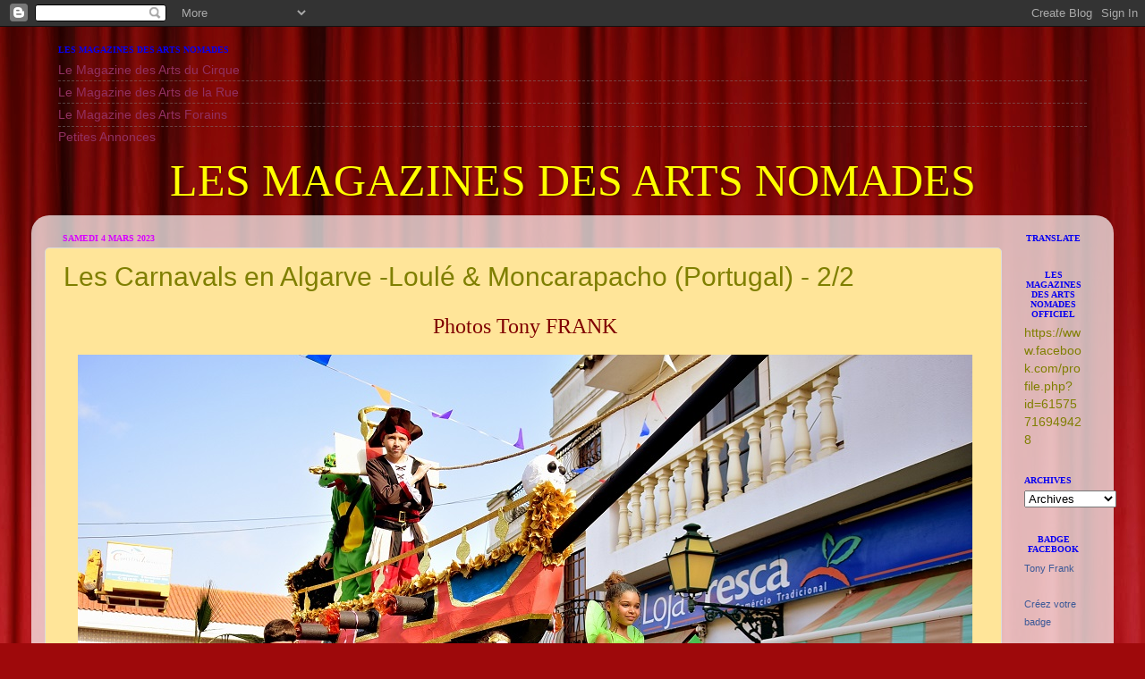

--- FILE ---
content_type: text/html; charset=UTF-8
request_url: https://arts-nomades.blogspot.com/2023/03/les-carnavals-en-algarve-loule.html
body_size: 32199
content:
<!DOCTYPE html>
<html class='v2' dir='ltr' xmlns='http://www.w3.org/1999/xhtml' xmlns:b='http://www.google.com/2005/gml/b' xmlns:data='http://www.google.com/2005/gml/data' xmlns:expr='http://www.google.com/2005/gml/expr'>
<head>
<link href='https://www.blogger.com/static/v1/widgets/335934321-css_bundle_v2.css' rel='stylesheet' type='text/css'/>
<meta content='width=1100' name='viewport'/>
<meta content='text/html; charset=UTF-8' http-equiv='Content-Type'/>
<meta content='blogger' name='generator'/>
<link href='https://arts-nomades.blogspot.com/favicon.ico' rel='icon' type='image/x-icon'/>
<link href='http://arts-nomades.blogspot.com/2023/03/les-carnavals-en-algarve-loule.html' rel='canonical'/>
<link rel="alternate" type="application/atom+xml" title="LES MAGAZINES DES ARTS NOMADES - Atom" href="https://arts-nomades.blogspot.com/feeds/posts/default" />
<link rel="alternate" type="application/rss+xml" title="LES MAGAZINES DES ARTS NOMADES - RSS" href="https://arts-nomades.blogspot.com/feeds/posts/default?alt=rss" />
<link rel="service.post" type="application/atom+xml" title="LES MAGAZINES DES ARTS NOMADES - Atom" href="https://www.blogger.com/feeds/5615198679662895489/posts/default" />

<link rel="alternate" type="application/atom+xml" title="LES MAGAZINES DES ARTS NOMADES - Atom" href="https://arts-nomades.blogspot.com/feeds/8255676067196099658/comments/default" />
<!--Can't find substitution for tag [blog.ieCssRetrofitLinks]-->
<link href='https://blogger.googleusercontent.com/img/b/R29vZ2xl/AVvXsEjX0YMm6f0oFQP8Nki0aGJufkNOxpGnZLFpVLh7Kp29wgqNaReFWY8BdbttZ6iI1eLhYa7M-eGrH_koK6Joqr7DY49x-BWc5nt2CgHdptvDfX4cpL6QBrOst44dxn3Y-LjGM4BxWqqhx1xvaceFg_Hpl6uCtORFTxTAVZfJLRYSEpdH9k7wnZNMfaw_0Q/s16000/DSC_0541.JPG' rel='image_src'/>
<meta content='http://arts-nomades.blogspot.com/2023/03/les-carnavals-en-algarve-loule.html' property='og:url'/>
<meta content='Les Carnavals en Algarve -Loulé &amp; Moncarapacho (Portugal) - 2/2' property='og:title'/>
<meta content='  Photos Tony FRANK Vous pouvez commenter, liker cette publication sur notre page Facebook  I C  I' property='og:description'/>
<meta content='https://blogger.googleusercontent.com/img/b/R29vZ2xl/AVvXsEjX0YMm6f0oFQP8Nki0aGJufkNOxpGnZLFpVLh7Kp29wgqNaReFWY8BdbttZ6iI1eLhYa7M-eGrH_koK6Joqr7DY49x-BWc5nt2CgHdptvDfX4cpL6QBrOst44dxn3Y-LjGM4BxWqqhx1xvaceFg_Hpl6uCtORFTxTAVZfJLRYSEpdH9k7wnZNMfaw_0Q/w1200-h630-p-k-no-nu/DSC_0541.JPG' property='og:image'/>
<title>
LES MAGAZINES DES ARTS NOMADES: Les Carnavals en Algarve -Loulé & Moncarapacho (Portugal) - 2/2
</title>
<style id='page-skin-1' type='text/css'><!--
/*-----------------------------------------------
Blogger Template Style
Name:     Picture Window
Designer: Josh Peterson
URL:      www.noaesthetic.com
----------------------------------------------- */
/* Variable definitions
====================
<Variable name="keycolor" description="Main Color" type="color" default="#1a222a"/>
<Variable name="body.background" description="Body Background" type="background"
color="#ffffff" default="#111111 url(//themes.googleusercontent.com/image?id=1OACCYOE0-eoTRTfsBuX1NMN9nz599ufI1Jh0CggPFA_sK80AGkIr8pLtYRpNUKPmwtEa) repeat-x fixed top center"/>
<Group description="Page Text" selector="body">
<Variable name="body.font" description="Font" type="font"
default="normal normal 15px Arial, Tahoma, Helvetica, FreeSans, sans-serif"/>
<Variable name="body.text.color" description="Text Color" type="color" default="#333333"/>
</Group>
<Group description="Backgrounds" selector=".body-fauxcolumns-outer">
<Variable name="body.background.color" description="Outer Background" type="color" default="#296695"/>
<Variable name="header.background.color" description="Header Background" type="color" default="transparent"/>
<Variable name="post.background.color" description="Post Background" type="color" default="#ffffff"/>
</Group>
<Group description="Links" selector=".main-outer">
<Variable name="link.color" description="Link Color" type="color" default="#336699"/>
<Variable name="link.visited.color" description="Visited Color" type="color" default="#6699cc"/>
<Variable name="link.hover.color" description="Hover Color" type="color" default="#33aaff"/>
</Group>
<Group description="Blog Title" selector=".header h1">
<Variable name="header.font" description="Title Font" type="font"
default="normal normal 36px Arial, Tahoma, Helvetica, FreeSans, sans-serif"/>
<Variable name="header.text.color" description="Text Color" type="color" default="#ffffff" />
</Group>
<Group description="Tabs Text" selector=".tabs-inner .widget li a">
<Variable name="tabs.font" description="Font" type="font"
default="normal normal 15px Arial, Tahoma, Helvetica, FreeSans, sans-serif"/>
<Variable name="tabs.text.color" description="Text Color" type="color" default="#ffffff"/>
<Variable name="tabs.selected.text.color" description="Selected Color" type="color" default="#913061"/>
</Group>
<Group description="Tabs Background" selector=".tabs-outer .PageList">
<Variable name="tabs.background.color" description="Background Color" type="color" default="transparent"/>
<Variable name="tabs.selected.background.color" description="Selected Color" type="color" default="transparent"/>
<Variable name="tabs.separator.color" description="Separator Color" type="color" default="transparent"/>
</Group>
<Group description="Post Title" selector="h3.post-title, .comments h4">
<Variable name="post.title.font" description="Title Font" type="font"
default="normal normal 18px Arial, Tahoma, Helvetica, FreeSans, sans-serif"/>
</Group>
<Group description="Date Header" selector=".date-header">
<Variable name="date.header.color" description="Text Color" type="color" default="#7f7f00"/>
</Group>
<Group description="Post" selector=".post">
<Variable name="post.footer.text.color" description="Footer Text Color" type="color" default="#999999"/>
<Variable name="post.border.color" description="Border Color" type="color" default="#dddddd"/>
</Group>
<Group description="Gadgets" selector="h2">
<Variable name="widget.title.font" description="Title Font" type="font"
default="bold normal 13px Arial, Tahoma, Helvetica, FreeSans, sans-serif"/>
<Variable name="widget.title.text.color" description="Title Color" type="color" default="#888888"/>
</Group>
<Group description="Footer" selector=".footer-outer">
<Variable name="footer.text.color" description="Text Color" type="color" default="#cccccc"/>
<Variable name="footer.widget.title.text.color" description="Gadget Title Color" type="color" default="#aaaaaa"/>
</Group>
<Group description="Footer Links" selector=".footer-outer">
<Variable name="footer.link.color" description="Link Color" type="color" default="#99ccee"/>
<Variable name="footer.link.visited.color" description="Visited Color" type="color" default="#77aaee"/>
<Variable name="footer.link.hover.color" description="Hover Color" type="color" default="#33aaff"/>
</Group>
<Variable name="content.margin" description="Content Margin Top" type="length" default="20px"/>
<Variable name="content.padding" description="Content Padding" type="length" default="0"/>
<Variable name="content.background" description="Content Background" type="background"
default="transparent none repeat scroll top left"/>
<Variable name="content.border.radius" description="Content Border Radius" type="length" default="0"/>
<Variable name="content.shadow.spread" description="Content Shadow Spread" type="length" default="0"/>
<Variable name="header.padding" description="Header Padding" type="length" default="0"/>
<Variable name="header.background.gradient" description="Header Gradient" type="url"
default="none"/>
<Variable name="header.border.radius" description="Header Border Radius" type="length" default="0"/>
<Variable name="main.border.radius.top" description="Main Border Radius" type="length" default="20px"/>
<Variable name="footer.border.radius.top" description="Footer Border Radius Top" type="length" default="0"/>
<Variable name="footer.border.radius.bottom" description="Footer Border Radius Bottom" type="length" default="20px"/>
<Variable name="region.shadow.spread" description="Main and Footer Shadow Spread" type="length" default="3px"/>
<Variable name="region.shadow.offset" description="Main and Footer Shadow Offset" type="length" default="1px"/>
<Variable name="tabs.background.gradient" description="Tab Background Gradient" type="url" default="none"/>
<Variable name="tab.selected.background.gradient" description="Selected Tab Background" type="url"
default="url(//www.blogblog.com/1kt/transparent/white80.png)"/>
<Variable name="tab.background" description="Tab Background" type="background"
default="transparent url(//www.blogblog.com/1kt/transparent/black50.png) repeat scroll top left"/>
<Variable name="tab.border.radius" description="Tab Border Radius" type="length" default="10px" />
<Variable name="tab.first.border.radius" description="First Tab Border Radius" type="length" default="10px" />
<Variable name="tabs.border.radius" description="Tabs Border Radius" type="length" default="0" />
<Variable name="tabs.spacing" description="Tab Spacing" type="length" default=".25em"/>
<Variable name="tabs.margin.bottom" description="Tab Margin Bottom" type="length" default="0"/>
<Variable name="tabs.margin.sides" description="Tab Margin Sides" type="length" default="20px"/>
<Variable name="main.background" description="Main Background" type="background"
default="transparent url(//www.blogblog.com/1kt/transparent/white80.png) repeat scroll top left"/>
<Variable name="main.padding.sides" description="Main Padding Sides" type="length" default="20px"/>
<Variable name="footer.background" description="Footer Background" type="background"
default="transparent url(//www.blogblog.com/1kt/transparent/black50.png) repeat scroll top left"/>
<Variable name="post.margin.sides" description="Post Margin Sides" type="length" default="-20px"/>
<Variable name="post.border.radius" description="Post Border Radius" type="length" default="5px"/>
<Variable name="widget.title.text.transform" description="Widget Title Text Transform" type="string" default="uppercase"/>
<Variable name="mobile.background.overlay" description="Mobile Background Overlay" type="string"
default="transparent none repeat scroll top left"/>
<Variable name="startSide" description="Side where text starts in blog language" type="automatic" default="left"/>
<Variable name="endSide" description="Side where text ends in blog language" type="automatic" default="right"/>
*/
/* Content
----------------------------------------------- */
body {
font: normal normal 16px Arial, Tahoma, Helvetica, FreeSans, sans-serif;
color: #7f7f00;
background: #9e090b url(//themes.googleusercontent.com/image?id=1boR97_H6UQaN1T-UDoOA5RZ3VHSD15X6Ah6l4I5cXbUkypGjXGLF-rNXu9nFHI0MIjO2) no-repeat fixed top center /* Credit: i-bob (http://www.istockphoto.com/googleimages.php?id=4311112&platform=blogger) */;
}
html body .region-inner {
min-width: 0;
max-width: 100%;
width: auto;
}
.content-outer {
font-size: 90%;
}
a:link {
text-decoration:none;
color: #913061;
}
a:visited {
text-decoration:none;
color: #ca6296;
}
a:hover {
text-decoration:underline;
color: #ff2ea8;
}
.content-outer {
background: transparent none repeat scroll top left;
-moz-border-radius: 0;
-webkit-border-radius: 0;
-goog-ms-border-radius: 0;
border-radius: 0;
-moz-box-shadow: 0 0 0 rgba(0, 0, 0, .15);
-webkit-box-shadow: 0 0 0 rgba(0, 0, 0, .15);
-goog-ms-box-shadow: 0 0 0 rgba(0, 0, 0, .15);
box-shadow: 0 0 0 rgba(0, 0, 0, .15);
margin: 20px auto;
}
.content-inner {
padding: 0;
}
/* Header
----------------------------------------------- */
.header-outer {
background: rgba(0, 0, 0, 0) none repeat-x scroll top left;
_background-image: none;
color: #ffff00;
-moz-border-radius: 0;
-webkit-border-radius: 0;
-goog-ms-border-radius: 0;
border-radius: 0;
}
.Header img, .Header #header-inner {
-moz-border-radius: 0;
-webkit-border-radius: 0;
-goog-ms-border-radius: 0;
border-radius: 0;
}
.header-inner .Header .titlewrapper,
.header-inner .Header .descriptionwrapper {
padding-left: 0;
padding-right: 0;
}
.Header h1 {
font: normal normal 50px 'Times New Roman', Times, FreeSerif, serif;
text-shadow: 1px 1px 3px rgba(0, 0, 0, 0.3);
}
.Header h1 a {
color: #ffff00;
}
.Header .description {
font-size: 130%;
}
/* Tabs
----------------------------------------------- */
.tabs-inner {
margin: .5em 20px 0;
padding: 0;
}
.tabs-inner .section {
margin: 0;
}
.tabs-inner .widget ul {
padding: 0;
background: rgba(0, 0, 0, 0) none repeat scroll bottom;
-moz-border-radius: 0;
-webkit-border-radius: 0;
-goog-ms-border-radius: 0;
border-radius: 0;
}
.tabs-inner .widget li {
border: none;
}
.tabs-inner .widget li a {
display: inline-block;
padding: .5em 1em;
margin-right: .25em;
color: #ffffff;
font: normal normal 16px 'Times New Roman', Times, FreeSerif, serif;
-moz-border-radius: 10px 10px 0 0;
-webkit-border-top-left-radius: 10px;
-webkit-border-top-right-radius: 10px;
-goog-ms-border-radius: 10px 10px 0 0;
border-radius: 10px 10px 0 0;
background: transparent url(//www.blogblog.com/1kt/transparent/black50.png) repeat scroll top left;
border-right: 1px solid rgba(0, 0, 0, 0);
}
.tabs-inner .widget li:first-child a {
padding-left: 1.25em;
-moz-border-radius-topleft: 10px;
-moz-border-radius-bottomleft: 0;
-webkit-border-top-left-radius: 10px;
-webkit-border-bottom-left-radius: 0;
-goog-ms-border-top-left-radius: 10px;
-goog-ms-border-bottom-left-radius: 0;
border-top-left-radius: 10px;
border-bottom-left-radius: 0;
}
.tabs-inner .widget li.selected a,
.tabs-inner .widget li a:hover {
position: relative;
z-index: 1;
background: rgba(0, 0, 0, 0) url(//www.blogblog.com/1kt/transparent/white80.png) repeat scroll bottom;
color: #e8f100;
-moz-box-shadow: 0 0 3px rgba(0, 0, 0, .15);
-webkit-box-shadow: 0 0 3px rgba(0, 0, 0, .15);
-goog-ms-box-shadow: 0 0 3px rgba(0, 0, 0, .15);
box-shadow: 0 0 3px rgba(0, 0, 0, .15);
}
/* Headings
----------------------------------------------- */
h2 {
font: normal bold 10px 'Times New Roman', Times, FreeSerif, serif;
text-transform: uppercase;
color: #0800f1;
margin: .5em 0;
}
/* Main
----------------------------------------------- */
.main-outer {
background: transparent url(//www.blogblog.com/1kt/transparent/white80.png) repeat scroll top left;
-moz-border-radius: 20px 20px 0 0;
-webkit-border-top-left-radius: 20px;
-webkit-border-top-right-radius: 20px;
-webkit-border-bottom-left-radius: 0;
-webkit-border-bottom-right-radius: 0;
-goog-ms-border-radius: 20px 20px 0 0;
border-radius: 20px 20px 0 0;
-moz-box-shadow: 0 1px 3px rgba(0, 0, 0, .15);
-webkit-box-shadow: 0 1px 3px rgba(0, 0, 0, .15);
-goog-ms-box-shadow: 0 1px 3px rgba(0, 0, 0, .15);
box-shadow: 0 1px 3px rgba(0, 0, 0, .15);
}
.main-inner {
padding: 15px 20px 20px;
}
.main-inner .column-center-inner {
padding: 0 0;
}
.main-inner .column-left-inner {
padding-left: 0;
}
.main-inner .column-right-inner {
padding-right: 0;
}
/* Posts
----------------------------------------------- */
h3.post-title {
margin: 0;
font: normal normal 30px Arial, Tahoma, Helvetica, FreeSans, sans-serif;
}
.comments h4 {
margin: 1em 0 0;
font: normal normal 30px Arial, Tahoma, Helvetica, FreeSans, sans-serif;
}
.date-header span {
color: #d800ff;
}
.post-outer {
background-color: #ffe599;
border: solid 1px #dbdbdb;
-moz-border-radius: 5px;
-webkit-border-radius: 5px;
border-radius: 5px;
-goog-ms-border-radius: 5px;
padding: 15px 20px;
margin: 0 -20px 20px;
}
.post-body {
line-height: 1.4;
font-size: 110%;
position: relative;
}
.post-header {
margin: 0 0 1.5em;
color: #969696;
line-height: 1.6;
}
.post-footer {
margin: .5em 0 0;
color: #969696;
line-height: 1.6;
}
#blog-pager {
font-size: 140%
}
#comments .comment-author {
padding-top: 1.5em;
border-top: dashed 1px #ccc;
border-top: dashed 1px rgba(128, 128, 128, .5);
background-position: 0 1.5em;
}
#comments .comment-author:first-child {
padding-top: 0;
border-top: none;
}
.avatar-image-container {
margin: .2em 0 0;
}
/* Comments
----------------------------------------------- */
.comments .comments-content .icon.blog-author {
background-repeat: no-repeat;
background-image: url([data-uri]);
}
.comments .comments-content .loadmore a {
border-top: 1px solid #ff2ea8;
border-bottom: 1px solid #ff2ea8;
}
.comments .continue {
border-top: 2px solid #ff2ea8;
}
/* Widgets
----------------------------------------------- */
.widget ul, .widget #ArchiveList ul.flat {
padding: 0;
list-style: none;
}
.widget ul li, .widget #ArchiveList ul.flat li {
border-top: dashed 1px #ccc;
border-top: dashed 1px rgba(128, 128, 128, .5);
}
.widget ul li:first-child, .widget #ArchiveList ul.flat li:first-child {
border-top: none;
}
.widget .post-body ul {
list-style: disc;
}
.widget .post-body ul li {
border: none;
}
/* Footer
----------------------------------------------- */
.footer-outer {
color:#cacaca;
background: transparent url(//www.blogblog.com/1kt/transparent/black50.png) repeat scroll top left;
-moz-border-radius: 0 0 20px 20px;
-webkit-border-top-left-radius: 0;
-webkit-border-top-right-radius: 0;
-webkit-border-bottom-left-radius: 20px;
-webkit-border-bottom-right-radius: 20px;
-goog-ms-border-radius: 0 0 20px 20px;
border-radius: 0 0 20px 20px;
-moz-box-shadow: 0 1px 3px rgba(0, 0, 0, .15);
-webkit-box-shadow: 0 1px 3px rgba(0, 0, 0, .15);
-goog-ms-box-shadow: 0 1px 3px rgba(0, 0, 0, .15);
box-shadow: 0 1px 3px rgba(0, 0, 0, .15);
}
.footer-inner {
padding: 10px 20px 20px;
}
.footer-outer a {
color: #ed96cc;
}
.footer-outer a:visited {
color: #ed74aa;
}
.footer-outer a:hover {
color: #ff2eac;
}
.footer-outer .widget h2 {
color: #a8a8a8;
}
/* Mobile
----------------------------------------------- */
html body.mobile {
height: auto;
}
html body.mobile {
min-height: 480px;
background-size: 100% auto;
}
.mobile .body-fauxcolumn-outer {
background: transparent none repeat scroll top left;
}
html .mobile .mobile-date-outer, html .mobile .blog-pager {
border-bottom: none;
background: transparent url(//www.blogblog.com/1kt/transparent/white80.png) repeat scroll top left;
margin-bottom: 10px;
}
.mobile .date-outer {
background: transparent url(//www.blogblog.com/1kt/transparent/white80.png) repeat scroll top left;
}
.mobile .header-outer, .mobile .main-outer,
.mobile .post-outer, .mobile .footer-outer {
-moz-border-radius: 0;
-webkit-border-radius: 0;
-goog-ms-border-radius: 0;
border-radius: 0;
}
.mobile .content-outer,
.mobile .main-outer,
.mobile .post-outer {
background: inherit;
border: none;
}
.mobile .content-outer {
font-size: 100%;
}
.mobile-link-button {
background-color: #913061;
}
.mobile-link-button a:link, .mobile-link-button a:visited {
color: #ffe599;
}
.mobile-index-contents {
color: #7f7f00;
}
.mobile .tabs-inner .PageList .widget-content {
background: rgba(0, 0, 0, 0) url(//www.blogblog.com/1kt/transparent/white80.png) repeat scroll bottom;
color: #e8f100;
}
.mobile .tabs-inner .PageList .widget-content .pagelist-arrow {
border-left: 1px solid rgba(0, 0, 0, 0);
}
.title{
text-align:center;
}

--></style>
<style id='template-skin-1' type='text/css'><!--
body {
min-width: 1210px;
}
.content-outer, .content-fauxcolumn-outer, .region-inner {
min-width: 1210px;
max-width: 1210px;
_width: 1210px;
}
.main-inner .columns {
padding-left: 0px;
padding-right: 110px;
}
.main-inner .fauxcolumn-center-outer {
left: 0px;
right: 110px;
/* IE6 does not respect left and right together */
_width: expression(this.parentNode.offsetWidth -
parseInt("0px") -
parseInt("110px") + 'px');
}
.main-inner .fauxcolumn-left-outer {
width: 0px;
}
.main-inner .fauxcolumn-right-outer {
width: 110px;
}
.main-inner .column-left-outer {
width: 0px;
right: 100%;
margin-left: -0px;
}
.main-inner .column-right-outer {
width: 110px;
margin-right: -110px;
}
#layout {
min-width: 0;
}
#layout .content-outer {
min-width: 0;
width: 800px;
}
#layout .region-inner {
min-width: 0;
width: auto;
}
--></style>
<link href='https://www.blogger.com/dyn-css/authorization.css?targetBlogID=5615198679662895489&amp;zx=86d236bd-8173-4293-a6db-d452f7e9a82c' media='none' onload='if(media!=&#39;all&#39;)media=&#39;all&#39;' rel='stylesheet'/><noscript><link href='https://www.blogger.com/dyn-css/authorization.css?targetBlogID=5615198679662895489&amp;zx=86d236bd-8173-4293-a6db-d452f7e9a82c' rel='stylesheet'/></noscript>
<meta name='google-adsense-platform-account' content='ca-host-pub-1556223355139109'/>
<meta name='google-adsense-platform-domain' content='blogspot.com'/>

</head>
<script type='text/javascript'>
    // <![CDATA[
    function nodroit()
    {
      alert('Clic droit interdit © www.arts-nomades.com');
      return(false);
    }
    document.oncontextmenu = nodroit;
    // ]]>
  </script>
<body class='loading'>
<div class='navbar section' id='navbar'><div class='widget Navbar' data-version='1' id='Navbar1'><script type="text/javascript">
    function setAttributeOnload(object, attribute, val) {
      if(window.addEventListener) {
        window.addEventListener('load',
          function(){ object[attribute] = val; }, false);
      } else {
        window.attachEvent('onload', function(){ object[attribute] = val; });
      }
    }
  </script>
<div id="navbar-iframe-container"></div>
<script type="text/javascript" src="https://apis.google.com/js/platform.js"></script>
<script type="text/javascript">
      gapi.load("gapi.iframes:gapi.iframes.style.bubble", function() {
        if (gapi.iframes && gapi.iframes.getContext) {
          gapi.iframes.getContext().openChild({
              url: 'https://www.blogger.com/navbar/5615198679662895489?po\x3d8255676067196099658\x26origin\x3dhttps://arts-nomades.blogspot.com',
              where: document.getElementById("navbar-iframe-container"),
              id: "navbar-iframe"
          });
        }
      });
    </script><script type="text/javascript">
(function() {
var script = document.createElement('script');
script.type = 'text/javascript';
script.src = '//pagead2.googlesyndication.com/pagead/js/google_top_exp.js';
var head = document.getElementsByTagName('head')[0];
if (head) {
head.appendChild(script);
}})();
</script>
</div></div>
<div class='body-fauxcolumns'>
<div class='fauxcolumn-outer body-fauxcolumn-outer'>
<div class='cap-top'>
<div class='cap-left'></div>
<div class='cap-right'></div>
</div>
<div class='fauxborder-left'>
<div class='fauxborder-right'></div>
<div class='fauxcolumn-inner'>
</div>
</div>
<div class='cap-bottom'>
<div class='cap-left'></div>
<div class='cap-right'></div>
</div>
</div>
</div>
<div class='content'>
<div class='content-fauxcolumns'>
<div class='fauxcolumn-outer content-fauxcolumn-outer'>
<div class='cap-top'>
<div class='cap-left'></div>
<div class='cap-right'></div>
</div>
<div class='fauxborder-left'>
<div class='fauxborder-right'></div>
<div class='fauxcolumn-inner'>
</div>
</div>
<div class='cap-bottom'>
<div class='cap-left'></div>
<div class='cap-right'></div>
</div>
</div>
</div>
<div class='content-outer'>
<div class='content-cap-top cap-top'>
<div class='cap-left'></div>
<div class='cap-right'></div>
</div>
<div class='fauxborder-left content-fauxborder-left'>
<div class='fauxborder-right content-fauxborder-right'></div>
<div class='content-inner'>
<header>
<div class='header-outer'>
<div class='header-cap-top cap-top'>
<div class='cap-left'></div>
<div class='cap-right'></div>
</div>
<div class='fauxborder-left header-fauxborder-left'>
<div class='fauxborder-right header-fauxborder-right'></div>
<div class='region-inner header-inner'>
<div class='header section' id='header'><div class='widget LinkList' data-version='1' id='LinkList1'>
<h2>
Les Magazines des Arts Nomades
</h2>
<div class='widget-content'>
<ul>
<li>
<a href='http://arts-nomades.blogspot.fr/search/label/Le%20Magazine%20des%20Arts%20du%20Cirque'>
Le Magazine des Arts du Cirque
</a>
</li>
<li>
<a href='http://arts-nomades.blogspot.fr/search/label/Le%20Magazine%20des%20Arts%20de%20la%20Rue'>
Le Magazine des Arts de la Rue
</a>
</li>
<li>
<a href='http://arts-nomades.blogspot.fr/search/label/Le%20Magazine%20des%20Arts%20Forains'>
Le Magazine des Arts Forains
</a>
</li>
<li>
<a href='http://arts-nomades.blogspot.fr/p/petit.html'>
Petites Annonces
</a>
</li>
</ul>
<div class='clear'></div>
</div>
</div></div>
</div>
</div>
<div class='header-cap-bottom cap-bottom'>
<div class='cap-left'></div>
<div class='cap-right'></div>
</div>
</div>
</header>
<div class='tabs-outer'>
<div class='tabs-cap-top cap-top'>
<div class='cap-left'></div>
<div class='cap-right'></div>
</div>
<div class='fauxborder-left tabs-fauxborder-left'>
<div class='fauxborder-right tabs-fauxborder-right'></div>
<div class='region-inner tabs-inner'>
<div class='tabs section' id='crosscol'><div class='widget Header' data-version='1' id='Header1'>
<div id='header-inner'>
<div class='titlewrapper'>
<h1 class='title'>
<a href='https://arts-nomades.blogspot.com/'>
LES MAGAZINES DES ARTS NOMADES
</a>
</h1>
</div>
<div class='descriptionwrapper'>
<p class='description'><span>
</span></p>
</div>
</div>
</div></div>
<div class='tabs no-items section' id='crosscol-overflow'></div>
</div>
</div>
<div class='tabs-cap-bottom cap-bottom'>
<div class='cap-left'></div>
<div class='cap-right'></div>
</div>
</div>
<div class='main-outer'>
<div class='main-cap-top cap-top'>
<div class='cap-left'></div>
<div class='cap-right'></div>
</div>
<div class='fauxborder-left main-fauxborder-left'>
<div class='fauxborder-right main-fauxborder-right'></div>
<div class='region-inner main-inner'>
<div class='columns fauxcolumns'>
<div class='fauxcolumn-outer fauxcolumn-center-outer'>
<div class='cap-top'>
<div class='cap-left'></div>
<div class='cap-right'></div>
</div>
<div class='fauxborder-left'>
<div class='fauxborder-right'></div>
<div class='fauxcolumn-inner'>
</div>
</div>
<div class='cap-bottom'>
<div class='cap-left'></div>
<div class='cap-right'></div>
</div>
</div>
<div class='fauxcolumn-outer fauxcolumn-left-outer'>
<div class='cap-top'>
<div class='cap-left'></div>
<div class='cap-right'></div>
</div>
<div class='fauxborder-left'>
<div class='fauxborder-right'></div>
<div class='fauxcolumn-inner'>
</div>
</div>
<div class='cap-bottom'>
<div class='cap-left'></div>
<div class='cap-right'></div>
</div>
</div>
<div class='fauxcolumn-outer fauxcolumn-right-outer'>
<div class='cap-top'>
<div class='cap-left'></div>
<div class='cap-right'></div>
</div>
<div class='fauxborder-left'>
<div class='fauxborder-right'></div>
<div class='fauxcolumn-inner'>
</div>
</div>
<div class='cap-bottom'>
<div class='cap-left'></div>
<div class='cap-right'></div>
</div>
</div>
<!-- corrects IE6 width calculation -->
<div class='columns-inner'>
<div class='column-center-outer'>
<div class='column-center-inner'>
<div class='main section' id='main'><div class='widget Blog' data-version='1' id='Blog1'>
<div class='blog-posts hfeed'>
<!--Can't find substitution for tag [defaultAdStart]-->

                                      <div class="date-outer">
                                    
<h2 class='date-header'>
<span>
samedi 4 mars 2023
</span>
</h2>

                                      <div class="date-posts">
                                    
<div class='post-outer'>
<div class='post hentry uncustomized-post-template' itemprop='blogPost' itemscope='itemscope' itemtype='http://schema.org/BlogPosting'>
<meta content='https://blogger.googleusercontent.com/img/b/R29vZ2xl/AVvXsEjX0YMm6f0oFQP8Nki0aGJufkNOxpGnZLFpVLh7Kp29wgqNaReFWY8BdbttZ6iI1eLhYa7M-eGrH_koK6Joqr7DY49x-BWc5nt2CgHdptvDfX4cpL6QBrOst44dxn3Y-LjGM4BxWqqhx1xvaceFg_Hpl6uCtORFTxTAVZfJLRYSEpdH9k7wnZNMfaw_0Q/s16000/DSC_0541.JPG' itemprop='image_url'/>
<meta content='5615198679662895489' itemprop='blogId'/>
<meta content='8255676067196099658' itemprop='postId'/>
<a name='8255676067196099658'></a>
<h3 class='post-title entry-title' itemprop='name'>
Les Carnavals en Algarve -Loulé & Moncarapacho (Portugal) - 2/2
</h3>
<div class='post-header'>
<div class='post-header-line-1'></div>
</div>
<div class='post-body entry-content' id='post-body-8255676067196099658' itemprop='description articleBody'>
<p style="text-align: center;">&nbsp;<span style="color: maroon; font-family: &quot;Monotype Corsiva&quot;, cursive; text-align: left;"><span style="font-size: x-large;">Photos
Tony FRANK</span></span></p><p style="text-align: center;"><span style="color: maroon; font-family: &quot;Monotype Corsiva&quot;, cursive; text-align: left;"></span></p><div class="separator" style="clear: both; text-align: center;"><a href="https://blogger.googleusercontent.com/img/b/R29vZ2xl/AVvXsEjX0YMm6f0oFQP8Nki0aGJufkNOxpGnZLFpVLh7Kp29wgqNaReFWY8BdbttZ6iI1eLhYa7M-eGrH_koK6Joqr7DY49x-BWc5nt2CgHdptvDfX4cpL6QBrOst44dxn3Y-LjGM4BxWqqhx1xvaceFg_Hpl6uCtORFTxTAVZfJLRYSEpdH9k7wnZNMfaw_0Q/s1000/DSC_0541.JPG" imageanchor="1" style="margin-left: 1em; margin-right: 1em;"><img border="0" data-original-height="668" data-original-width="1000" src="https://blogger.googleusercontent.com/img/b/R29vZ2xl/AVvXsEjX0YMm6f0oFQP8Nki0aGJufkNOxpGnZLFpVLh7Kp29wgqNaReFWY8BdbttZ6iI1eLhYa7M-eGrH_koK6Joqr7DY49x-BWc5nt2CgHdptvDfX4cpL6QBrOst44dxn3Y-LjGM4BxWqqhx1xvaceFg_Hpl6uCtORFTxTAVZfJLRYSEpdH9k7wnZNMfaw_0Q/s16000/DSC_0541.JPG" /></a></div><div class="separator" style="clear: both; text-align: center;"><a href="https://blogger.googleusercontent.com/img/b/R29vZ2xl/AVvXsEh5dUVn5sd6u5UrTcwdDPUZMF1e8O2fJZyEewD1DesviYeZJS_M4AYjRaeRlIGp5vCtKylhoMnIOi1o0ggFDnnHcouB4CGNMyPRweUa2GCOKuTBT7hN308DNoh1EzTE7_XnBoyctKhPI3Mehdi5q6Vc_LP4OdeXyxDqM6SbOID7eFQOCpnbLS38rtFcTg/s1000/DSC_0341.JPG" imageanchor="1" style="margin-left: 1em; margin-right: 1em;"><img border="0" data-original-height="668" data-original-width="1000" src="https://blogger.googleusercontent.com/img/b/R29vZ2xl/AVvXsEh5dUVn5sd6u5UrTcwdDPUZMF1e8O2fJZyEewD1DesviYeZJS_M4AYjRaeRlIGp5vCtKylhoMnIOi1o0ggFDnnHcouB4CGNMyPRweUa2GCOKuTBT7hN308DNoh1EzTE7_XnBoyctKhPI3Mehdi5q6Vc_LP4OdeXyxDqM6SbOID7eFQOCpnbLS38rtFcTg/s16000/DSC_0341.JPG" /></a></div><p></p><div class="separator" style="clear: both; text-align: center;"><a href="https://blogger.googleusercontent.com/img/b/R29vZ2xl/AVvXsEg2SeKsC06I8jildvCmK9_9WfAP4BhOAiRlnczwFmRyQJBbgulrmdTGx6VQQ0vB71RUUYuI-8neyNdQwgfT9Tt2J9VNsmWj7i3WtIKIyds5vWh9BDjZ7UlM-pNXX9dZoBli5r4fvmsdjd-n0bOLz27RWVYMUcHINz0duejQwZXWeV7aMnQy_IaJST6XmA/s1000/DSC_0381.JPG" imageanchor="1" style="margin-left: 1em; margin-right: 1em;"><img border="0" data-original-height="668" data-original-width="1000" src="https://blogger.googleusercontent.com/img/b/R29vZ2xl/AVvXsEg2SeKsC06I8jildvCmK9_9WfAP4BhOAiRlnczwFmRyQJBbgulrmdTGx6VQQ0vB71RUUYuI-8neyNdQwgfT9Tt2J9VNsmWj7i3WtIKIyds5vWh9BDjZ7UlM-pNXX9dZoBli5r4fvmsdjd-n0bOLz27RWVYMUcHINz0duejQwZXWeV7aMnQy_IaJST6XmA/s16000/DSC_0381.JPG" /></a></div><div class="separator" style="clear: both; text-align: center;"><a href="https://blogger.googleusercontent.com/img/b/R29vZ2xl/AVvXsEijxJOBUX9ZPISWZWQUEnB8vap-tXeMdNAiP_KBZzq0TY0BfaQs71WVg4-UaUWavCuGkeSSeqXIJGqdfWNCY_KxVnXsYXEK_Gpd3i14dn2ZYPfvJ69EsjsOo9d3cZ7vKtFF5sL2eZDplG3e9U2obt4_TeN9MuGGzapCek8fnj7Q5NBSqRA6RR-r7Wy1Fg/s1000/DSC_0378.JPG" imageanchor="1" style="margin-left: 1em; margin-right: 1em;"><img border="0" data-original-height="668" data-original-width="1000" src="https://blogger.googleusercontent.com/img/b/R29vZ2xl/AVvXsEijxJOBUX9ZPISWZWQUEnB8vap-tXeMdNAiP_KBZzq0TY0BfaQs71WVg4-UaUWavCuGkeSSeqXIJGqdfWNCY_KxVnXsYXEK_Gpd3i14dn2ZYPfvJ69EsjsOo9d3cZ7vKtFF5sL2eZDplG3e9U2obt4_TeN9MuGGzapCek8fnj7Q5NBSqRA6RR-r7Wy1Fg/s16000/DSC_0378.JPG" /></a></div><div class="separator" style="clear: both; text-align: center;"><a href="https://blogger.googleusercontent.com/img/b/R29vZ2xl/AVvXsEgR38ox8WT_v4wjC1mrQoe5xDXEXJrRAYbiUnDLKsBuJnGlrRsLWt1IsxkJWM066JSSSOIQFRHlFXD0K0UO6cDwCOJk56zHBtqLzu7yW8y_LywHwOAdTqco0thZSNa_Kv4w_j-3GpAtERwVFTkyDQwVOQLQ1J30dUq4cfTIkeaS-dSc-wrWgpFB4bUd9w/s1000/DSC_0352.JPG" imageanchor="1" style="margin-left: 1em; margin-right: 1em;"><img border="0" data-original-height="1000" data-original-width="668" src="https://blogger.googleusercontent.com/img/b/R29vZ2xl/AVvXsEgR38ox8WT_v4wjC1mrQoe5xDXEXJrRAYbiUnDLKsBuJnGlrRsLWt1IsxkJWM066JSSSOIQFRHlFXD0K0UO6cDwCOJk56zHBtqLzu7yW8y_LywHwOAdTqco0thZSNa_Kv4w_j-3GpAtERwVFTkyDQwVOQLQ1J30dUq4cfTIkeaS-dSc-wrWgpFB4bUd9w/s16000/DSC_0352.JPG" /></a></div><div class="separator" style="clear: both; text-align: center;"><a href="https://blogger.googleusercontent.com/img/b/R29vZ2xl/AVvXsEgd7SuErp1gJiU6zoMEdtKmxQKgTL85BjgTigl61aJvplmy-UdBZXiY9Rq6DcLJahkxdZAMvOW0TBPHKRC0xkqVMgB2Xkk5HJoIqIDVvUXxTFXJ_LjXveQiavSxuVtv7AaSwugO8eZqxQrsTy6oG7ivqHiszwTtq4iUdIKecRafjZMBdU6Yk6bqYHBC4Q/s1000/DSC_0390.JPG" imageanchor="1" style="margin-left: 1em; margin-right: 1em;"><img border="0" data-original-height="668" data-original-width="1000" src="https://blogger.googleusercontent.com/img/b/R29vZ2xl/AVvXsEgd7SuErp1gJiU6zoMEdtKmxQKgTL85BjgTigl61aJvplmy-UdBZXiY9Rq6DcLJahkxdZAMvOW0TBPHKRC0xkqVMgB2Xkk5HJoIqIDVvUXxTFXJ_LjXveQiavSxuVtv7AaSwugO8eZqxQrsTy6oG7ivqHiszwTtq4iUdIKecRafjZMBdU6Yk6bqYHBC4Q/s16000/DSC_0390.JPG" /></a></div><div class="separator" style="clear: both; text-align: center;"><a href="https://blogger.googleusercontent.com/img/b/R29vZ2xl/AVvXsEhfTxeJIxPqyZhTgcBY4GZxYlRebe7Lt8DVFq1WWGc2fs-i9Y94a4qQ2VzJghcfWW1Jfby-i49t7xbMAfejF3iwvyDxKfVpkfMWHJDALsGua0LX5Ul2Ocp2s6u1TUTJwB1b82o5N06NLfXSfu0GXq8pWEagNmSE0l9B3nnmeN01NNl-Y4TYNylgR5QxfQ/s1000/DSC_0393.JPG" imageanchor="1" style="margin-left: 1em; margin-right: 1em;"><img border="0" data-original-height="606" data-original-width="1000" src="https://blogger.googleusercontent.com/img/b/R29vZ2xl/AVvXsEhfTxeJIxPqyZhTgcBY4GZxYlRebe7Lt8DVFq1WWGc2fs-i9Y94a4qQ2VzJghcfWW1Jfby-i49t7xbMAfejF3iwvyDxKfVpkfMWHJDALsGua0LX5Ul2Ocp2s6u1TUTJwB1b82o5N06NLfXSfu0GXq8pWEagNmSE0l9B3nnmeN01NNl-Y4TYNylgR5QxfQ/s16000/DSC_0393.JPG" /></a></div><div class="separator" style="clear: both; text-align: center;"><a href="https://blogger.googleusercontent.com/img/b/R29vZ2xl/AVvXsEjgpBqR1t5NDbWQthS9MsFtEp4yhlU_OlVp-GecUXEH00flTocW2VW-d9L508WsgiCLStFmQwPoqzMBTy7Rzxz2tudcPEdPBzkdZRab4yuJBJOhi5IzCaOyef10bUOd-MT3pd8_Lp_cTswGjpj0mHidGsuUoOQxnf7Pbfw5x9drF1z8QnzjkXnUJXjchA/s1000/DSC_0472.JPG" imageanchor="1" style="margin-left: 1em; margin-right: 1em;"><img border="0" data-original-height="668" data-original-width="1000" src="https://blogger.googleusercontent.com/img/b/R29vZ2xl/AVvXsEjgpBqR1t5NDbWQthS9MsFtEp4yhlU_OlVp-GecUXEH00flTocW2VW-d9L508WsgiCLStFmQwPoqzMBTy7Rzxz2tudcPEdPBzkdZRab4yuJBJOhi5IzCaOyef10bUOd-MT3pd8_Lp_cTswGjpj0mHidGsuUoOQxnf7Pbfw5x9drF1z8QnzjkXnUJXjchA/s16000/DSC_0472.JPG" /></a></div><div class="separator" style="clear: both; text-align: center;"><a href="https://blogger.googleusercontent.com/img/b/R29vZ2xl/AVvXsEi6Hs-o_jRt9v3Oy5ygUqLczV63xlHzWP9pP6Wg_3MolcVMRx6sJwnWM5dHgF_c-XbDO5nrGjkxHHThAVAYa_70ipPsb1Kcf6478uzTC4jB4uxwex6KbWqzayCw7ePYo7Q6c57DZGtHSyjmJ_TdbCjaHgxXqkvUGClFvOsILyn27ZzIIcVbIMRdZazqog/s1000/DSC_0528.JPG" imageanchor="1" style="margin-left: 1em; margin-right: 1em;"><img border="0" data-original-height="668" data-original-width="1000" src="https://blogger.googleusercontent.com/img/b/R29vZ2xl/AVvXsEi6Hs-o_jRt9v3Oy5ygUqLczV63xlHzWP9pP6Wg_3MolcVMRx6sJwnWM5dHgF_c-XbDO5nrGjkxHHThAVAYa_70ipPsb1Kcf6478uzTC4jB4uxwex6KbWqzayCw7ePYo7Q6c57DZGtHSyjmJ_TdbCjaHgxXqkvUGClFvOsILyn27ZzIIcVbIMRdZazqog/s16000/DSC_0528.JPG" /></a></div><div class="separator" style="clear: both; text-align: center;"><a href="https://blogger.googleusercontent.com/img/b/R29vZ2xl/AVvXsEg48jVPxR_NWMZ2nSOnkgIK7Md5yaZiRSUmb18biT4JID2i9mFLg9pg_c49ZYVsqsIInUnGEUlr_wP84ms0yb6Xz2qs0jNGh00IaPPW90iO8fTvbyPJn--AUK8fDa-pjliC4gRhrYH7xx-ry4Ugn0kWOca7IX3evWoTRoWWYIck7TABav3Sk59N-T9B5Q/s1000/DSC_0561.JPG" imageanchor="1" style="margin-left: 1em; margin-right: 1em;"><img border="0" data-original-height="601" data-original-width="1000" src="https://blogger.googleusercontent.com/img/b/R29vZ2xl/AVvXsEg48jVPxR_NWMZ2nSOnkgIK7Md5yaZiRSUmb18biT4JID2i9mFLg9pg_c49ZYVsqsIInUnGEUlr_wP84ms0yb6Xz2qs0jNGh00IaPPW90iO8fTvbyPJn--AUK8fDa-pjliC4gRhrYH7xx-ry4Ugn0kWOca7IX3evWoTRoWWYIck7TABav3Sk59N-T9B5Q/s16000/DSC_0561.JPG" /></a></div><div class="separator" style="clear: both; text-align: center;"><a href="https://blogger.googleusercontent.com/img/b/R29vZ2xl/AVvXsEhD3G_L8gRq2aM19cAArywRtWdmmhcYk8qtKz4hw5dA6rpqqH3kYMvd8pLek9Rcu9K_ac14g6gSBCLO0Zp96rpn9J8Ud8drzv-qiGCaoafASgLOpnyvvEKzh-xTY5uLLhMlANNHWY8A2qtLZFPjqY5xh5FP1SqC6QmBWkHZReVHlUEPbhvBV61NLac1Hg/s1000/DSC_0400.JPG" imageanchor="1" style="margin-left: 1em; margin-right: 1em;"><img border="0" data-original-height="668" data-original-width="1000" src="https://blogger.googleusercontent.com/img/b/R29vZ2xl/AVvXsEhD3G_L8gRq2aM19cAArywRtWdmmhcYk8qtKz4hw5dA6rpqqH3kYMvd8pLek9Rcu9K_ac14g6gSBCLO0Zp96rpn9J8Ud8drzv-qiGCaoafASgLOpnyvvEKzh-xTY5uLLhMlANNHWY8A2qtLZFPjqY5xh5FP1SqC6QmBWkHZReVHlUEPbhvBV61NLac1Hg/s16000/DSC_0400.JPG" /></a></div><div class="separator" style="clear: both; text-align: center;"><a href="https://blogger.googleusercontent.com/img/b/R29vZ2xl/AVvXsEgR46byGIRPr1exKCzagr16v2MwKGednweXRBdw8sbGPqHeYqyH4cu0dxeffnBtAfOpiDvH_UEEfRGID13bIJiinW34WbV-r8gtRUpSkqH0J8mIm7JLsJ0XGqlcQEsAE1wEVL0ml8rv4fpP_ISM28QMoe6qG44p_Ul7RDDsdD0X0Kp8FcpxZjUhMENNAA/s1000/DSC_0408.JPG" imageanchor="1" style="margin-left: 1em; margin-right: 1em;"><img border="0" data-original-height="668" data-original-width="1000" src="https://blogger.googleusercontent.com/img/b/R29vZ2xl/AVvXsEgR46byGIRPr1exKCzagr16v2MwKGednweXRBdw8sbGPqHeYqyH4cu0dxeffnBtAfOpiDvH_UEEfRGID13bIJiinW34WbV-r8gtRUpSkqH0J8mIm7JLsJ0XGqlcQEsAE1wEVL0ml8rv4fpP_ISM28QMoe6qG44p_Ul7RDDsdD0X0Kp8FcpxZjUhMENNAA/s16000/DSC_0408.JPG" /></a></div><div class="separator" style="clear: both; text-align: center;"><a href="https://blogger.googleusercontent.com/img/b/R29vZ2xl/AVvXsEiC4JjqFffEflmvELqkE4xB0GPcAGgb3MpF4_7GyVNVotk9kd6RbN7-hkzxzuuBt9orOmq8jCuSkl1lRd0Q5Zc7--3eWLg5lwn27vsjAE7eCt95nJ3GqeCt_bnciWAj3SyXlBfWE2iO-uvUDsV6Dg099baBbyCx2sD-GkfesIW7kTiEXKEQonG0yObbww/s1000/DSC_0425.JPG" imageanchor="1" style="margin-left: 1em; margin-right: 1em;"><img border="0" data-original-height="1000" data-original-width="668" height="640" src="https://blogger.googleusercontent.com/img/b/R29vZ2xl/AVvXsEiC4JjqFffEflmvELqkE4xB0GPcAGgb3MpF4_7GyVNVotk9kd6RbN7-hkzxzuuBt9orOmq8jCuSkl1lRd0Q5Zc7--3eWLg5lwn27vsjAE7eCt95nJ3GqeCt_bnciWAj3SyXlBfWE2iO-uvUDsV6Dg099baBbyCx2sD-GkfesIW7kTiEXKEQonG0yObbww/w429-h640/DSC_0425.JPG" width="429" /></a><a href="https://blogger.googleusercontent.com/img/b/R29vZ2xl/AVvXsEhqRjabFazNuKu-yTlzYrZJHp2h6NGr-HdebAjluSyElZWzdVZlQ0oBpp0q0Dk07tNJ7clMxQCvVLounpYmU1ctMuuoG6AIV3bYlIRk0mCZTpC2aq0QJJBRCKUUsgW6iGHx4gmgTbe1Lz2MuCP8wpv0DAtFnBxqTvdeZfbMgYp5qdw9OKSvizhDiu90lA/s1000/DSC_0423.JPG" imageanchor="1" style="margin-left: 1em; margin-right: 1em;"><img border="0" data-original-height="1000" data-original-width="668" height="640" src="https://blogger.googleusercontent.com/img/b/R29vZ2xl/AVvXsEhqRjabFazNuKu-yTlzYrZJHp2h6NGr-HdebAjluSyElZWzdVZlQ0oBpp0q0Dk07tNJ7clMxQCvVLounpYmU1ctMuuoG6AIV3bYlIRk0mCZTpC2aq0QJJBRCKUUsgW6iGHx4gmgTbe1Lz2MuCP8wpv0DAtFnBxqTvdeZfbMgYp5qdw9OKSvizhDiu90lA/w429-h640/DSC_0423.JPG" width="429" /></a></div><div class="separator" style="clear: both; text-align: center;"><a href="https://blogger.googleusercontent.com/img/b/R29vZ2xl/AVvXsEjmb516Er2rlKr0FnoKnmJd-z2pHIEYvrNvl-73WdxldBs5t6lRAaSlhSZnYsV_M9ncwFzCARnphfnBq4Mc9nhR7mZU8hDgRHspUbFhKRlyh1oE4XcXPEpyT9ehosj_0CJFFdmmp29Ai-7TWNQthEA_B49gs62jaHzQ-HKvHAergp5xcsBOiqQWy_5-bQ/s1000/DSC_0432.JPG" imageanchor="1" style="margin-left: 1em; margin-right: 1em;"><img border="0" data-original-height="668" data-original-width="1000" src="https://blogger.googleusercontent.com/img/b/R29vZ2xl/AVvXsEjmb516Er2rlKr0FnoKnmJd-z2pHIEYvrNvl-73WdxldBs5t6lRAaSlhSZnYsV_M9ncwFzCARnphfnBq4Mc9nhR7mZU8hDgRHspUbFhKRlyh1oE4XcXPEpyT9ehosj_0CJFFdmmp29Ai-7TWNQthEA_B49gs62jaHzQ-HKvHAergp5xcsBOiqQWy_5-bQ/s16000/DSC_0432.JPG" /></a></div><div class="separator" style="clear: both; text-align: center;"><a href="https://blogger.googleusercontent.com/img/b/R29vZ2xl/AVvXsEgvco3k8-NVLI6X_puEdVQ7kucLk_cNIgWRKI7OEQT8ayyclohn7u-YBFHQATbd-XsI4iJDVFrYodUKFnlhbSr99TPA94w6d3bXiBvpuZZeU4x0Rx8hKwHe3_A_VMZ7CKS53uGevSTO9ExhMpVsIFjZ0sm2A4MbB5-PTvGK5AwZgp2ZekF0PUpJHgDbZA/s1000/DSC_0434.JPG" imageanchor="1" style="margin-left: 1em; margin-right: 1em;"><img border="0" data-original-height="668" data-original-width="1000" src="https://blogger.googleusercontent.com/img/b/R29vZ2xl/AVvXsEgvco3k8-NVLI6X_puEdVQ7kucLk_cNIgWRKI7OEQT8ayyclohn7u-YBFHQATbd-XsI4iJDVFrYodUKFnlhbSr99TPA94w6d3bXiBvpuZZeU4x0Rx8hKwHe3_A_VMZ7CKS53uGevSTO9ExhMpVsIFjZ0sm2A4MbB5-PTvGK5AwZgp2ZekF0PUpJHgDbZA/s16000/DSC_0434.JPG" /></a></div><div class="separator" style="clear: both; text-align: center;"><a href="https://blogger.googleusercontent.com/img/b/R29vZ2xl/AVvXsEiPzv7oN9U3FrXeoOTtps76bBns3OvpxsfBN_iokecq-GGl2wL0f6-pCA8UCMPiaoilboUV9Sf8rh8nhsrCFQbBtX4m0NcA52mJqLN5V-XZnM1d_vasTwugTyGfVH7SmrklodUPAVD_oXGkbUQuoc6RqLuwyoeD9lOzKun8z3TqyCbjBGLAVLgjAWoO4A/s1000/DSC_0441.JPG" imageanchor="1" style="margin-left: 1em; margin-right: 1em;"><img border="0" data-original-height="668" data-original-width="1000" src="https://blogger.googleusercontent.com/img/b/R29vZ2xl/AVvXsEiPzv7oN9U3FrXeoOTtps76bBns3OvpxsfBN_iokecq-GGl2wL0f6-pCA8UCMPiaoilboUV9Sf8rh8nhsrCFQbBtX4m0NcA52mJqLN5V-XZnM1d_vasTwugTyGfVH7SmrklodUPAVD_oXGkbUQuoc6RqLuwyoeD9lOzKun8z3TqyCbjBGLAVLgjAWoO4A/s16000/DSC_0441.JPG" /></a></div><div class="separator" style="clear: both; text-align: center;"><a href="https://blogger.googleusercontent.com/img/b/R29vZ2xl/AVvXsEgToZDIKai0ky7htFxTQRVEEyfwUBaVq7MECMMUF1J1Fo52R2ILBI7yDHt4bkpyjAUzTNo7koRdXaeGSRGMS9_4EQV-GX7xNtl--nP-tO29qPparntpMoQ70jD6O5_ttIgjUwryE0zLG0zzrAmDR7G1O_2atdbU_VkzeAUSeUZMo0imunAzMmV86thazw/s1000/DSC_0459.JPG" imageanchor="1" style="margin-left: 1em; margin-right: 1em;"><img border="0" data-original-height="783" data-original-width="1000" src="https://blogger.googleusercontent.com/img/b/R29vZ2xl/AVvXsEgToZDIKai0ky7htFxTQRVEEyfwUBaVq7MECMMUF1J1Fo52R2ILBI7yDHt4bkpyjAUzTNo7koRdXaeGSRGMS9_4EQV-GX7xNtl--nP-tO29qPparntpMoQ70jD6O5_ttIgjUwryE0zLG0zzrAmDR7G1O_2atdbU_VkzeAUSeUZMo0imunAzMmV86thazw/s16000/DSC_0459.JPG" /></a></div><div class="separator" style="clear: both; text-align: center;"><a href="https://blogger.googleusercontent.com/img/b/R29vZ2xl/AVvXsEg2qemLuFpjuZgDLZZLhiFG7v-mzbwNTW-ohO9PIE9of41wYdCZrO2pZVEtf4P7cojTdrSwMoWgrtwR9eUlhxo4UTSXgBnUMAQi5PuxrmwdNCTdb19oJ5AWZiGRhCPW49dtXLc2E6adzbMBa90t5b9vPogvW0wx2bSVj5IEtuQfNK6hYpizgOhNIpz03A/s1000/DSC_0462.JPG" imageanchor="1" style="margin-left: 1em; margin-right: 1em;"><img border="0" data-original-height="668" data-original-width="1000" src="https://blogger.googleusercontent.com/img/b/R29vZ2xl/AVvXsEg2qemLuFpjuZgDLZZLhiFG7v-mzbwNTW-ohO9PIE9of41wYdCZrO2pZVEtf4P7cojTdrSwMoWgrtwR9eUlhxo4UTSXgBnUMAQi5PuxrmwdNCTdb19oJ5AWZiGRhCPW49dtXLc2E6adzbMBa90t5b9vPogvW0wx2bSVj5IEtuQfNK6hYpizgOhNIpz03A/s16000/DSC_0462.JPG" /></a></div><p style="margin-bottom: 0cm; text-align: center;"><span style="color: red;"><span style="font-family: Comic Sans MS, cursive;"><span style="font-size: large;"><b>Vous
pouvez commenter, liker cette publication sur notre page Facebook  <a href="https://www.facebook.com/Les-Magazines-des-Arts-Nomades-1440529039541471/" target="_blank">I C  I</a></b></span></span></span></p>
<div style='clear: both;'></div>
</div>
<div class='post-footer'>
<div class='post-footer-line post-footer-line-1'>
<span class='post-author vcard'>
</span>
<span class='post-timestamp'>
</span>
<span class='reaction-buttons'>
</span>
<span class='star-ratings'>
</span>
<span class='post-comment-link'>
</span>
<span class='post-backlinks post-comment-link'>
</span>
<span class='post-icons'>
</span>
<div class='post-share-buttons goog-inline-block'>
<a class='goog-inline-block share-button sb-email' href='https://www.blogger.com/share-post.g?blogID=5615198679662895489&postID=8255676067196099658&target=email' target='_blank' title='Envoyer par e-mail'>
<span class='share-button-link-text'>
Envoyer par e-mail
</span>
</a>
<a class='goog-inline-block share-button sb-blog' href='https://www.blogger.com/share-post.g?blogID=5615198679662895489&postID=8255676067196099658&target=blog' onclick='window.open(this.href, "_blank", "height=270,width=475"); return false;' target='_blank' title='BlogThis!'>
<span class='share-button-link-text'>
BlogThis!
</span>
</a>
<a class='goog-inline-block share-button sb-twitter' href='https://www.blogger.com/share-post.g?blogID=5615198679662895489&postID=8255676067196099658&target=twitter' target='_blank' title='Partager sur X'>
<span class='share-button-link-text'>
Partager sur X
</span>
</a>
<a class='goog-inline-block share-button sb-facebook' href='https://www.blogger.com/share-post.g?blogID=5615198679662895489&postID=8255676067196099658&target=facebook' onclick='window.open(this.href, "_blank", "height=430,width=640"); return false;' target='_blank' title='Partager sur Facebook'>
<span class='share-button-link-text'>
Partager sur Facebook
</span>
</a>
<a class='goog-inline-block share-button sb-pinterest' href='https://www.blogger.com/share-post.g?blogID=5615198679662895489&postID=8255676067196099658&target=pinterest' target='_blank' title='Partager sur Pinterest'>
<span class='share-button-link-text'>
Partager sur Pinterest
</span>
</a>
</div>
</div>
<div class='post-footer-line post-footer-line-2'>
<span class='post-labels'>
Libellés :
<a href='https://arts-nomades.blogspot.com/search/label/Le%20Magazine%20des%20Arts%20de%20la%20Rue' rel='tag'>
Le Magazine des Arts de la Rue
</a>
</span>
</div>
<div class='post-footer-line post-footer-line-3'>
<span class='post-location'>
</span>
</div>
</div>
</div>
<div class='comments' id='comments'>
<a name='comments'></a>
<div id='backlinks-container'>
<div id='Blog1_backlinks-container'>
</div>
</div>
</div>
</div>

                                    </div></div>
                                  
<!--Can't find substitution for tag [adEnd]-->
</div>
<div class='blog-pager' id='blog-pager'>
<span id='blog-pager-newer-link'>
<a class='blog-pager-newer-link' href='https://arts-nomades.blogspot.com/2023/03/viktoria-et-lioudmila-vassilenko-chez.html' id='Blog1_blog-pager-newer-link' title='Article plus récent'>
Article plus récent
</a>
</span>
<span id='blog-pager-older-link'>
<a class='blog-pager-older-link' href='https://arts-nomades.blogspot.com/2023/03/circus-las-vegas-malaga-espagne-laffiche.html' id='Blog1_blog-pager-older-link' title='Article plus ancien'>
Article plus ancien
</a>
</span>
<a class='home-link' href='https://arts-nomades.blogspot.com/'>
Accueil
</a>
</div>
<div class='clear'></div>
<div class='post-feeds'>
</div>
</div></div>
</div>
</div>
<div class='column-left-outer'>
<div class='column-left-inner'>
<aside>
</aside>
</div>
</div>
<div class='column-right-outer'>
<div class='column-right-inner'>
<aside>
<div class='sidebar section' id='sidebar-right-1'><div class='widget Translate' data-version='1' id='Translate1'>
<h2 class='title'>
Translate
</h2>
<div id='google_translate_element'></div>
<script>
          function googleTranslateElementInit() {
            new google.translate.TranslateElement({
              pageLanguage: 'fr',
              autoDisplay: 'true',
              layout: google.translate.TranslateElement.InlineLayout.VERTICAL
            }, 'google_translate_element');
                                                  }
        </script>
<script src='//translate.google.com/translate_a/element.js?cb=googleTranslateElementInit'></script>
<div class='clear'></div>
</div><div class='widget HTML' data-version='1' id='HTML5'>
<h2 class='title'>Les Magazines des Arts Nomades officiel</h2>
<div class='widget-content'>
https://www.facebook.com/profile.php?id=61575716949428
</div>
<div class='clear'></div>
</div><div class='widget BlogArchive' data-version='1' id='BlogArchive1'>
<h2>
Archives
</h2>
<div class='widget-content'>
<div id='ArchiveList'>
<div id='BlogArchive1_ArchiveList'>
<select id='BlogArchive1_ArchiveMenu'>
<option value=''>
Archives
</option>
<option value='https://arts-nomades.blogspot.com/2026_01_24_archive.html'>
janv. 24
              (
              15
              )
            </option>
<option value='https://arts-nomades.blogspot.com/2026_01_17_archive.html'>
janv. 17
              (
              6
              )
            </option>
<option value='https://arts-nomades.blogspot.com/2026_01_10_archive.html'>
janv. 10
              (
              5
              )
            </option>
<option value='https://arts-nomades.blogspot.com/2026_01_03_archive.html'>
janv. 03
              (
              5
              )
            </option>
<option value='https://arts-nomades.blogspot.com/2025_12_27_archive.html'>
déc. 27
              (
              6
              )
            </option>
<option value='https://arts-nomades.blogspot.com/2025_12_24_archive.html'>
déc. 24
              (
              1
              )
            </option>
<option value='https://arts-nomades.blogspot.com/2025_12_20_archive.html'>
déc. 20
              (
              6
              )
            </option>
<option value='https://arts-nomades.blogspot.com/2025_12_13_archive.html'>
déc. 13
              (
              7
              )
            </option>
<option value='https://arts-nomades.blogspot.com/2025_12_06_archive.html'>
déc. 06
              (
              12
              )
            </option>
<option value='https://arts-nomades.blogspot.com/2025_11_29_archive.html'>
nov. 29
              (
              11
              )
            </option>
<option value='https://arts-nomades.blogspot.com/2025_11_22_archive.html'>
nov. 22
              (
              9
              )
            </option>
<option value='https://arts-nomades.blogspot.com/2025_11_15_archive.html'>
nov. 15
              (
              8
              )
            </option>
<option value='https://arts-nomades.blogspot.com/2025_11_08_archive.html'>
nov. 08
              (
              9
              )
            </option>
<option value='https://arts-nomades.blogspot.com/2025_11_01_archive.html'>
nov. 01
              (
              8
              )
            </option>
<option value='https://arts-nomades.blogspot.com/2025_10_25_archive.html'>
oct. 25
              (
              5
              )
            </option>
<option value='https://arts-nomades.blogspot.com/2025_10_18_archive.html'>
oct. 18
              (
              5
              )
            </option>
<option value='https://arts-nomades.blogspot.com/2025_10_11_archive.html'>
oct. 11
              (
              4
              )
            </option>
<option value='https://arts-nomades.blogspot.com/2025_10_04_archive.html'>
oct. 04
              (
              5
              )
            </option>
<option value='https://arts-nomades.blogspot.com/2025_09_27_archive.html'>
sept. 27
              (
              7
              )
            </option>
<option value='https://arts-nomades.blogspot.com/2025_09_20_archive.html'>
sept. 20
              (
              5
              )
            </option>
<option value='https://arts-nomades.blogspot.com/2025_09_13_archive.html'>
sept. 13
              (
              6
              )
            </option>
<option value='https://arts-nomades.blogspot.com/2025_09_06_archive.html'>
sept. 06
              (
              5
              )
            </option>
<option value='https://arts-nomades.blogspot.com/2025_08_30_archive.html'>
août 30
              (
              11
              )
            </option>
<option value='https://arts-nomades.blogspot.com/2025_08_27_archive.html'>
août 27
              (
              1
              )
            </option>
<option value='https://arts-nomades.blogspot.com/2025_07_26_archive.html'>
juil. 26
              (
              1
              )
            </option>
<option value='https://arts-nomades.blogspot.com/2025_07_19_archive.html'>
juil. 19
              (
              6
              )
            </option>
<option value='https://arts-nomades.blogspot.com/2025_07_12_archive.html'>
juil. 12
              (
              2
              )
            </option>
<option value='https://arts-nomades.blogspot.com/2025_07_05_archive.html'>
juil. 05
              (
              6
              )
            </option>
<option value='https://arts-nomades.blogspot.com/2025_06_28_archive.html'>
juin 28
              (
              4
              )
            </option>
<option value='https://arts-nomades.blogspot.com/2025_06_21_archive.html'>
juin 21
              (
              5
              )
            </option>
<option value='https://arts-nomades.blogspot.com/2025_06_14_archive.html'>
juin 14
              (
              5
              )
            </option>
<option value='https://arts-nomades.blogspot.com/2025_06_07_archive.html'>
juin 07
              (
              5
              )
            </option>
<option value='https://arts-nomades.blogspot.com/2025_05_31_archive.html'>
mai 31
              (
              4
              )
            </option>
<option value='https://arts-nomades.blogspot.com/2025_05_24_archive.html'>
mai 24
              (
              5
              )
            </option>
<option value='https://arts-nomades.blogspot.com/2025_05_17_archive.html'>
mai 17
              (
              6
              )
            </option>
<option value='https://arts-nomades.blogspot.com/2025_05_10_archive.html'>
mai 10
              (
              5
              )
            </option>
<option value='https://arts-nomades.blogspot.com/2025_05_03_archive.html'>
mai 03
              (
              4
              )
            </option>
<option value='https://arts-nomades.blogspot.com/2025_04_26_archive.html'>
avr. 26
              (
              4
              )
            </option>
<option value='https://arts-nomades.blogspot.com/2025_04_19_archive.html'>
avr. 19
              (
              9
              )
            </option>
<option value='https://arts-nomades.blogspot.com/2025_04_12_archive.html'>
avr. 12
              (
              8
              )
            </option>
<option value='https://arts-nomades.blogspot.com/2025_04_05_archive.html'>
avr. 05
              (
              10
              )
            </option>
<option value='https://arts-nomades.blogspot.com/2025_03_29_archive.html'>
mars 29
              (
              8
              )
            </option>
<option value='https://arts-nomades.blogspot.com/2025_03_22_archive.html'>
mars 22
              (
              8
              )
            </option>
<option value='https://arts-nomades.blogspot.com/2025_03_15_archive.html'>
mars 15
              (
              6
              )
            </option>
<option value='https://arts-nomades.blogspot.com/2025_03_08_archive.html'>
mars 08
              (
              9
              )
            </option>
<option value='https://arts-nomades.blogspot.com/2025_03_01_archive.html'>
mars 01
              (
              4
              )
            </option>
<option value='https://arts-nomades.blogspot.com/2025_02_22_archive.html'>
févr. 22
              (
              7
              )
            </option>
<option value='https://arts-nomades.blogspot.com/2025_02_15_archive.html'>
févr. 15
              (
              9
              )
            </option>
<option value='https://arts-nomades.blogspot.com/2025_02_08_archive.html'>
févr. 08
              (
              5
              )
            </option>
<option value='https://arts-nomades.blogspot.com/2025_02_01_archive.html'>
févr. 01
              (
              10
              )
            </option>
<option value='https://arts-nomades.blogspot.com/2025_01_25_archive.html'>
janv. 25
              (
              8
              )
            </option>
<option value='https://arts-nomades.blogspot.com/2025_01_18_archive.html'>
janv. 18
              (
              10
              )
            </option>
<option value='https://arts-nomades.blogspot.com/2024_12_21_archive.html'>
déc. 21
              (
              7
              )
            </option>
<option value='https://arts-nomades.blogspot.com/2024_12_14_archive.html'>
déc. 14
              (
              14
              )
            </option>
<option value='https://arts-nomades.blogspot.com/2024_12_07_archive.html'>
déc. 07
              (
              11
              )
            </option>
<option value='https://arts-nomades.blogspot.com/2024_11_30_archive.html'>
nov. 30
              (
              9
              )
            </option>
<option value='https://arts-nomades.blogspot.com/2024_11_23_archive.html'>
nov. 23
              (
              16
              )
            </option>
<option value='https://arts-nomades.blogspot.com/2024_11_16_archive.html'>
nov. 16
              (
              8
              )
            </option>
<option value='https://arts-nomades.blogspot.com/2024_11_09_archive.html'>
nov. 09
              (
              11
              )
            </option>
<option value='https://arts-nomades.blogspot.com/2024_11_02_archive.html'>
nov. 02
              (
              6
              )
            </option>
<option value='https://arts-nomades.blogspot.com/2024_10_26_archive.html'>
oct. 26
              (
              7
              )
            </option>
<option value='https://arts-nomades.blogspot.com/2024_10_19_archive.html'>
oct. 19
              (
              7
              )
            </option>
<option value='https://arts-nomades.blogspot.com/2024_10_12_archive.html'>
oct. 12
              (
              5
              )
            </option>
<option value='https://arts-nomades.blogspot.com/2024_10_05_archive.html'>
oct. 05
              (
              10
              )
            </option>
<option value='https://arts-nomades.blogspot.com/2024_09_28_archive.html'>
sept. 28
              (
              7
              )
            </option>
<option value='https://arts-nomades.blogspot.com/2024_09_21_archive.html'>
sept. 21
              (
              5
              )
            </option>
<option value='https://arts-nomades.blogspot.com/2024_09_14_archive.html'>
sept. 14
              (
              7
              )
            </option>
<option value='https://arts-nomades.blogspot.com/2024_09_07_archive.html'>
sept. 07
              (
              5
              )
            </option>
<option value='https://arts-nomades.blogspot.com/2024_08_31_archive.html'>
août 31
              (
              6
              )
            </option>
<option value='https://arts-nomades.blogspot.com/2024_08_24_archive.html'>
août 24
              (
              5
              )
            </option>
<option value='https://arts-nomades.blogspot.com/2024_08_17_archive.html'>
août 17
              (
              5
              )
            </option>
<option value='https://arts-nomades.blogspot.com/2024_08_10_archive.html'>
août 10
              (
              4
              )
            </option>
<option value='https://arts-nomades.blogspot.com/2024_08_03_archive.html'>
août 03
              (
              4
              )
            </option>
<option value='https://arts-nomades.blogspot.com/2024_07_27_archive.html'>
juil. 27
              (
              5
              )
            </option>
<option value='https://arts-nomades.blogspot.com/2024_07_20_archive.html'>
juil. 20
              (
              6
              )
            </option>
<option value='https://arts-nomades.blogspot.com/2024_07_13_archive.html'>
juil. 13
              (
              6
              )
            </option>
<option value='https://arts-nomades.blogspot.com/2024_07_06_archive.html'>
juil. 06
              (
              8
              )
            </option>
<option value='https://arts-nomades.blogspot.com/2024_06_08_archive.html'>
juin 08
              (
              1
              )
            </option>
<option value='https://arts-nomades.blogspot.com/2024_06_01_archive.html'>
juin 01
              (
              4
              )
            </option>
<option value='https://arts-nomades.blogspot.com/2024_05_25_archive.html'>
mai 25
              (
              7
              )
            </option>
<option value='https://arts-nomades.blogspot.com/2024_05_18_archive.html'>
mai 18
              (
              10
              )
            </option>
<option value='https://arts-nomades.blogspot.com/2024_05_11_archive.html'>
mai 11
              (
              5
              )
            </option>
<option value='https://arts-nomades.blogspot.com/2024_05_04_archive.html'>
mai 04
              (
              7
              )
            </option>
<option value='https://arts-nomades.blogspot.com/2024_04_27_archive.html'>
avr. 27
              (
              5
              )
            </option>
<option value='https://arts-nomades.blogspot.com/2024_04_20_archive.html'>
avr. 20
              (
              6
              )
            </option>
<option value='https://arts-nomades.blogspot.com/2024_04_13_archive.html'>
avr. 13
              (
              5
              )
            </option>
<option value='https://arts-nomades.blogspot.com/2024_04_06_archive.html'>
avr. 06
              (
              7
              )
            </option>
<option value='https://arts-nomades.blogspot.com/2024_03_30_archive.html'>
mars 30
              (
              11
              )
            </option>
<option value='https://arts-nomades.blogspot.com/2024_03_23_archive.html'>
mars 23
              (
              5
              )
            </option>
<option value='https://arts-nomades.blogspot.com/2024_03_16_archive.html'>
mars 16
              (
              5
              )
            </option>
<option value='https://arts-nomades.blogspot.com/2024_03_09_archive.html'>
mars 09
              (
              6
              )
            </option>
<option value='https://arts-nomades.blogspot.com/2024_03_02_archive.html'>
mars 02
              (
              11
              )
            </option>
<option value='https://arts-nomades.blogspot.com/2024_02_24_archive.html'>
févr. 24
              (
              10
              )
            </option>
<option value='https://arts-nomades.blogspot.com/2024_02_17_archive.html'>
févr. 17
              (
              8
              )
            </option>
<option value='https://arts-nomades.blogspot.com/2024_02_10_archive.html'>
févr. 10
              (
              16
              )
            </option>
<option value='https://arts-nomades.blogspot.com/2024_02_03_archive.html'>
févr. 03
              (
              6
              )
            </option>
<option value='https://arts-nomades.blogspot.com/2024_01_27_archive.html'>
janv. 27
              (
              7
              )
            </option>
<option value='https://arts-nomades.blogspot.com/2024_01_20_archive.html'>
janv. 20
              (
              4
              )
            </option>
<option value='https://arts-nomades.blogspot.com/2024_01_13_archive.html'>
janv. 13
              (
              8
              )
            </option>
<option value='https://arts-nomades.blogspot.com/2024_01_06_archive.html'>
janv. 06
              (
              7
              )
            </option>
<option value='https://arts-nomades.blogspot.com/2023_12_23_archive.html'>
déc. 23
              (
              6
              )
            </option>
<option value='https://arts-nomades.blogspot.com/2023_12_16_archive.html'>
déc. 16
              (
              10
              )
            </option>
<option value='https://arts-nomades.blogspot.com/2023_12_09_archive.html'>
déc. 09
              (
              5
              )
            </option>
<option value='https://arts-nomades.blogspot.com/2023_12_01_archive.html'>
déc. 01
              (
              7
              )
            </option>
<option value='https://arts-nomades.blogspot.com/2023_11_25_archive.html'>
nov. 25
              (
              6
              )
            </option>
<option value='https://arts-nomades.blogspot.com/2023_11_18_archive.html'>
nov. 18
              (
              13
              )
            </option>
<option value='https://arts-nomades.blogspot.com/2023_11_11_archive.html'>
nov. 11
              (
              12
              )
            </option>
<option value='https://arts-nomades.blogspot.com/2023_11_04_archive.html'>
nov. 04
              (
              10
              )
            </option>
<option value='https://arts-nomades.blogspot.com/2023_10_28_archive.html'>
oct. 28
              (
              9
              )
            </option>
<option value='https://arts-nomades.blogspot.com/2023_10_21_archive.html'>
oct. 21
              (
              11
              )
            </option>
<option value='https://arts-nomades.blogspot.com/2023_10_14_archive.html'>
oct. 14
              (
              5
              )
            </option>
<option value='https://arts-nomades.blogspot.com/2023_10_07_archive.html'>
oct. 07
              (
              5
              )
            </option>
<option value='https://arts-nomades.blogspot.com/2023_09_30_archive.html'>
sept. 30
              (
              5
              )
            </option>
<option value='https://arts-nomades.blogspot.com/2023_09_23_archive.html'>
sept. 23
              (
              7
              )
            </option>
<option value='https://arts-nomades.blogspot.com/2023_09_16_archive.html'>
sept. 16
              (
              5
              )
            </option>
<option value='https://arts-nomades.blogspot.com/2023_09_09_archive.html'>
sept. 09
              (
              6
              )
            </option>
<option value='https://arts-nomades.blogspot.com/2023_09_02_archive.html'>
sept. 02
              (
              4
              )
            </option>
<option value='https://arts-nomades.blogspot.com/2023_08_26_archive.html'>
août 26
              (
              5
              )
            </option>
<option value='https://arts-nomades.blogspot.com/2023_08_19_archive.html'>
août 19
              (
              6
              )
            </option>
<option value='https://arts-nomades.blogspot.com/2023_08_12_archive.html'>
août 12
              (
              5
              )
            </option>
<option value='https://arts-nomades.blogspot.com/2023_08_05_archive.html'>
août 05
              (
              5
              )
            </option>
<option value='https://arts-nomades.blogspot.com/2023_07_28_archive.html'>
juil. 28
              (
              1
              )
            </option>
<option value='https://arts-nomades.blogspot.com/2023_06_03_archive.html'>
juin 03
              (
              2
              )
            </option>
<option value='https://arts-nomades.blogspot.com/2023_05_27_archive.html'>
mai 27
              (
              4
              )
            </option>
<option value='https://arts-nomades.blogspot.com/2023_05_20_archive.html'>
mai 20
              (
              4
              )
            </option>
<option value='https://arts-nomades.blogspot.com/2023_05_13_archive.html'>
mai 13
              (
              7
              )
            </option>
<option value='https://arts-nomades.blogspot.com/2023_05_06_archive.html'>
mai 06
              (
              7
              )
            </option>
<option value='https://arts-nomades.blogspot.com/2023_04_29_archive.html'>
avr. 29
              (
              5
              )
            </option>
<option value='https://arts-nomades.blogspot.com/2023_04_22_archive.html'>
avr. 22
              (
              6
              )
            </option>
<option value='https://arts-nomades.blogspot.com/2023_04_15_archive.html'>
avr. 15
              (
              7
              )
            </option>
<option value='https://arts-nomades.blogspot.com/2023_04_08_archive.html'>
avr. 08
              (
              5
              )
            </option>
<option value='https://arts-nomades.blogspot.com/2023_04_01_archive.html'>
avr. 01
              (
              9
              )
            </option>
<option value='https://arts-nomades.blogspot.com/2023_03_25_archive.html'>
mars 25
              (
              6
              )
            </option>
<option value='https://arts-nomades.blogspot.com/2023_03_18_archive.html'>
mars 18
              (
              9
              )
            </option>
<option value='https://arts-nomades.blogspot.com/2023_03_11_archive.html'>
mars 11
              (
              9
              )
            </option>
<option value='https://arts-nomades.blogspot.com/2023_03_04_archive.html'>
mars 04
              (
              12
              )
            </option>
<option value='https://arts-nomades.blogspot.com/2023_02_25_archive.html'>
févr. 25
              (
              10
              )
            </option>
<option value='https://arts-nomades.blogspot.com/2023_02_18_archive.html'>
févr. 18
              (
              9
              )
            </option>
<option value='https://arts-nomades.blogspot.com/2023_02_11_archive.html'>
févr. 11
              (
              11
              )
            </option>
<option value='https://arts-nomades.blogspot.com/2023_02_04_archive.html'>
févr. 04
              (
              11
              )
            </option>
<option value='https://arts-nomades.blogspot.com/2023_01_28_archive.html'>
janv. 28
              (
              9
              )
            </option>
<option value='https://arts-nomades.blogspot.com/2023_01_21_archive.html'>
janv. 21
              (
              9
              )
            </option>
<option value='https://arts-nomades.blogspot.com/2023_01_14_archive.html'>
janv. 14
              (
              4
              )
            </option>
<option value='https://arts-nomades.blogspot.com/2023_01_07_archive.html'>
janv. 07
              (
              9
              )
            </option>
<option value='https://arts-nomades.blogspot.com/2022_12_31_archive.html'>
déc. 31
              (
              5
              )
            </option>
<option value='https://arts-nomades.blogspot.com/2022_12_24_archive.html'>
déc. 24
              (
              5
              )
            </option>
<option value='https://arts-nomades.blogspot.com/2022_12_17_archive.html'>
déc. 17
              (
              9
              )
            </option>
<option value='https://arts-nomades.blogspot.com/2022_12_10_archive.html'>
déc. 10
              (
              5
              )
            </option>
<option value='https://arts-nomades.blogspot.com/2022_12_03_archive.html'>
déc. 03
              (
              10
              )
            </option>
<option value='https://arts-nomades.blogspot.com/2022_11_26_archive.html'>
nov. 26
              (
              13
              )
            </option>
<option value='https://arts-nomades.blogspot.com/2022_11_19_archive.html'>
nov. 19
              (
              10
              )
            </option>
<option value='https://arts-nomades.blogspot.com/2022_11_12_archive.html'>
nov. 12
              (
              7
              )
            </option>
<option value='https://arts-nomades.blogspot.com/2022_11_05_archive.html'>
nov. 05
              (
              8
              )
            </option>
<option value='https://arts-nomades.blogspot.com/2022_10_29_archive.html'>
oct. 29
              (
              8
              )
            </option>
<option value='https://arts-nomades.blogspot.com/2022_10_22_archive.html'>
oct. 22
              (
              9
              )
            </option>
<option value='https://arts-nomades.blogspot.com/2022_10_15_archive.html'>
oct. 15
              (
              3
              )
            </option>
<option value='https://arts-nomades.blogspot.com/2022_10_08_archive.html'>
oct. 08
              (
              8
              )
            </option>
<option value='https://arts-nomades.blogspot.com/2022_10_01_archive.html'>
oct. 01
              (
              6
              )
            </option>
<option value='https://arts-nomades.blogspot.com/2022_09_24_archive.html'>
sept. 24
              (
              5
              )
            </option>
<option value='https://arts-nomades.blogspot.com/2022_09_17_archive.html'>
sept. 17
              (
              5
              )
            </option>
<option value='https://arts-nomades.blogspot.com/2022_09_10_archive.html'>
sept. 10
              (
              8
              )
            </option>
<option value='https://arts-nomades.blogspot.com/2022_09_03_archive.html'>
sept. 03
              (
              8
              )
            </option>
<option value='https://arts-nomades.blogspot.com/2022_08_27_archive.html'>
août 27
              (
              7
              )
            </option>
<option value='https://arts-nomades.blogspot.com/2022_08_20_archive.html'>
août 20
              (
              3
              )
            </option>
<option value='https://arts-nomades.blogspot.com/2022_08_13_archive.html'>
août 13
              (
              8
              )
            </option>
<option value='https://arts-nomades.blogspot.com/2022_08_06_archive.html'>
août 06
              (
              4
              )
            </option>
<option value='https://arts-nomades.blogspot.com/2022_07_30_archive.html'>
juil. 30
              (
              3
              )
            </option>
<option value='https://arts-nomades.blogspot.com/2022_07_02_archive.html'>
juil. 02
              (
              1
              )
            </option>
<option value='https://arts-nomades.blogspot.com/2022_06_25_archive.html'>
juin 25
              (
              8
              )
            </option>
<option value='https://arts-nomades.blogspot.com/2022_06_18_archive.html'>
juin 18
              (
              5
              )
            </option>
<option value='https://arts-nomades.blogspot.com/2022_06_11_archive.html'>
juin 11
              (
              4
              )
            </option>
<option value='https://arts-nomades.blogspot.com/2022_06_04_archive.html'>
juin 04
              (
              10
              )
            </option>
<option value='https://arts-nomades.blogspot.com/2022_05_28_archive.html'>
mai 28
              (
              5
              )
            </option>
<option value='https://arts-nomades.blogspot.com/2022_05_21_archive.html'>
mai 21
              (
              5
              )
            </option>
<option value='https://arts-nomades.blogspot.com/2022_05_14_archive.html'>
mai 14
              (
              4
              )
            </option>
<option value='https://arts-nomades.blogspot.com/2022_05_07_archive.html'>
mai 07
              (
              3
              )
            </option>
<option value='https://arts-nomades.blogspot.com/2022_04_30_archive.html'>
avr. 30
              (
              6
              )
            </option>
<option value='https://arts-nomades.blogspot.com/2022_04_23_archive.html'>
avr. 23
              (
              5
              )
            </option>
<option value='https://arts-nomades.blogspot.com/2022_04_16_archive.html'>
avr. 16
              (
              10
              )
            </option>
<option value='https://arts-nomades.blogspot.com/2022_04_09_archive.html'>
avr. 09
              (
              6
              )
            </option>
<option value='https://arts-nomades.blogspot.com/2022_04_02_archive.html'>
avr. 02
              (
              10
              )
            </option>
<option value='https://arts-nomades.blogspot.com/2022_03_26_archive.html'>
mars 26
              (
              9
              )
            </option>
<option value='https://arts-nomades.blogspot.com/2022_03_19_archive.html'>
mars 19
              (
              8
              )
            </option>
<option value='https://arts-nomades.blogspot.com/2022_03_12_archive.html'>
mars 12
              (
              4
              )
            </option>
<option value='https://arts-nomades.blogspot.com/2022_03_05_archive.html'>
mars 05
              (
              5
              )
            </option>
<option value='https://arts-nomades.blogspot.com/2022_02_26_archive.html'>
févr. 26
              (
              4
              )
            </option>
<option value='https://arts-nomades.blogspot.com/2022_02_19_archive.html'>
févr. 19
              (
              4
              )
            </option>
<option value='https://arts-nomades.blogspot.com/2022_02_12_archive.html'>
févr. 12
              (
              7
              )
            </option>
<option value='https://arts-nomades.blogspot.com/2022_02_05_archive.html'>
févr. 05
              (
              7
              )
            </option>
<option value='https://arts-nomades.blogspot.com/2022_01_29_archive.html'>
janv. 29
              (
              6
              )
            </option>
<option value='https://arts-nomades.blogspot.com/2022_01_22_archive.html'>
janv. 22
              (
              6
              )
            </option>
<option value='https://arts-nomades.blogspot.com/2022_01_15_archive.html'>
janv. 15
              (
              4
              )
            </option>
<option value='https://arts-nomades.blogspot.com/2022_01_08_archive.html'>
janv. 08
              (
              6
              )
            </option>
<option value='https://arts-nomades.blogspot.com/2021_12_24_archive.html'>
déc. 24
              (
              7
              )
            </option>
<option value='https://arts-nomades.blogspot.com/2021_12_18_archive.html'>
déc. 18
              (
              12
              )
            </option>
<option value='https://arts-nomades.blogspot.com/2021_12_11_archive.html'>
déc. 11
              (
              10
              )
            </option>
<option value='https://arts-nomades.blogspot.com/2021_12_04_archive.html'>
déc. 04
              (
              6
              )
            </option>
<option value='https://arts-nomades.blogspot.com/2021_11_27_archive.html'>
nov. 27
              (
              3
              )
            </option>
<option value='https://arts-nomades.blogspot.com/2021_11_26_archive.html'>
nov. 26
              (
              3
              )
            </option>
<option value='https://arts-nomades.blogspot.com/2021_11_20_archive.html'>
nov. 20
              (
              6
              )
            </option>
<option value='https://arts-nomades.blogspot.com/2021_11_13_archive.html'>
nov. 13
              (
              5
              )
            </option>
<option value='https://arts-nomades.blogspot.com/2021_11_06_archive.html'>
nov. 06
              (
              9
              )
            </option>
<option value='https://arts-nomades.blogspot.com/2021_10_30_archive.html'>
oct. 30
              (
              3
              )
            </option>
<option value='https://arts-nomades.blogspot.com/2021_10_23_archive.html'>
oct. 23
              (
              8
              )
            </option>
<option value='https://arts-nomades.blogspot.com/2021_10_16_archive.html'>
oct. 16
              (
              4
              )
            </option>
<option value='https://arts-nomades.blogspot.com/2021_10_08_archive.html'>
oct. 08
              (
              5
              )
            </option>
<option value='https://arts-nomades.blogspot.com/2021_10_02_archive.html'>
oct. 02
              (
              6
              )
            </option>
<option value='https://arts-nomades.blogspot.com/2021_09_25_archive.html'>
sept. 25
              (
              4
              )
            </option>
<option value='https://arts-nomades.blogspot.com/2021_09_18_archive.html'>
sept. 18
              (
              3
              )
            </option>
<option value='https://arts-nomades.blogspot.com/2021_09_11_archive.html'>
sept. 11
              (
              4
              )
            </option>
<option value='https://arts-nomades.blogspot.com/2021_09_04_archive.html'>
sept. 04
              (
              7
              )
            </option>
<option value='https://arts-nomades.blogspot.com/2021_08_28_archive.html'>
août 28
              (
              3
              )
            </option>
<option value='https://arts-nomades.blogspot.com/2021_08_21_archive.html'>
août 21
              (
              6
              )
            </option>
<option value='https://arts-nomades.blogspot.com/2021_08_14_archive.html'>
août 14
              (
              3
              )
            </option>
<option value='https://arts-nomades.blogspot.com/2021_08_08_archive.html'>
août 08
              (
              4
              )
            </option>
<option value='https://arts-nomades.blogspot.com/2021_08_04_archive.html'>
août 04
              (
              1
              )
            </option>
<option value='https://arts-nomades.blogspot.com/2021_07_31_archive.html'>
juil. 31
              (
              4
              )
            </option>
<option value='https://arts-nomades.blogspot.com/2021_07_24_archive.html'>
juil. 24
              (
              3
              )
            </option>
<option value='https://arts-nomades.blogspot.com/2021_07_17_archive.html'>
juil. 17
              (
              4
              )
            </option>
<option value='https://arts-nomades.blogspot.com/2021_07_10_archive.html'>
juil. 10
              (
              4
              )
            </option>
<option value='https://arts-nomades.blogspot.com/2021_07_03_archive.html'>
juil. 03
              (
              6
              )
            </option>
<option value='https://arts-nomades.blogspot.com/2021_06_26_archive.html'>
juin 26
              (
              3
              )
            </option>
<option value='https://arts-nomades.blogspot.com/2021_06_19_archive.html'>
juin 19
              (
              4
              )
            </option>
<option value='https://arts-nomades.blogspot.com/2021_06_12_archive.html'>
juin 12
              (
              5
              )
            </option>
<option value='https://arts-nomades.blogspot.com/2021_06_04_archive.html'>
juin 04
              (
              7
              )
            </option>
<option value='https://arts-nomades.blogspot.com/2021_06_02_archive.html'>
juin 02
              (
              1
              )
            </option>
<option value='https://arts-nomades.blogspot.com/2021_05_01_archive.html'>
mai 01
              (
              1
              )
            </option>
<option value='https://arts-nomades.blogspot.com/2021_04_30_archive.html'>
avr. 30
              (
              1
              )
            </option>
<option value='https://arts-nomades.blogspot.com/2021_04_24_archive.html'>
avr. 24
              (
              1
              )
            </option>
<option value='https://arts-nomades.blogspot.com/2021_04_23_archive.html'>
avr. 23
              (
              1
              )
            </option>
<option value='https://arts-nomades.blogspot.com/2021_04_20_archive.html'>
avr. 20
              (
              1
              )
            </option>
<option value='https://arts-nomades.blogspot.com/2021_04_17_archive.html'>
avr. 17
              (
              1
              )
            </option>
<option value='https://arts-nomades.blogspot.com/2021_04_16_archive.html'>
avr. 16
              (
              1
              )
            </option>
<option value='https://arts-nomades.blogspot.com/2021_04_15_archive.html'>
avr. 15
              (
              1
              )
            </option>
<option value='https://arts-nomades.blogspot.com/2021_04_10_archive.html'>
avr. 10
              (
              1
              )
            </option>
<option value='https://arts-nomades.blogspot.com/2021_04_07_archive.html'>
avr. 07
              (
              1
              )
            </option>
<option value='https://arts-nomades.blogspot.com/2021_04_05_archive.html'>
avr. 05
              (
              1
              )
            </option>
<option value='https://arts-nomades.blogspot.com/2021_04_03_archive.html'>
avr. 03
              (
              1
              )
            </option>
<option value='https://arts-nomades.blogspot.com/2021_04_02_archive.html'>
avr. 02
              (
              1
              )
            </option>
<option value='https://arts-nomades.blogspot.com/2021_03_31_archive.html'>
mars 31
              (
              1
              )
            </option>
<option value='https://arts-nomades.blogspot.com/2021_03_29_archive.html'>
mars 29
              (
              1
              )
            </option>
<option value='https://arts-nomades.blogspot.com/2021_03_27_archive.html'>
mars 27
              (
              1
              )
            </option>
<option value='https://arts-nomades.blogspot.com/2021_03_24_archive.html'>
mars 24
              (
              2
              )
            </option>
<option value='https://arts-nomades.blogspot.com/2021_03_22_archive.html'>
mars 22
              (
              1
              )
            </option>
<option value='https://arts-nomades.blogspot.com/2021_03_20_archive.html'>
mars 20
              (
              1
              )
            </option>
<option value='https://arts-nomades.blogspot.com/2021_03_17_archive.html'>
mars 17
              (
              1
              )
            </option>
<option value='https://arts-nomades.blogspot.com/2021_03_15_archive.html'>
mars 15
              (
              1
              )
            </option>
<option value='https://arts-nomades.blogspot.com/2021_03_13_archive.html'>
mars 13
              (
              1
              )
            </option>
<option value='https://arts-nomades.blogspot.com/2021_03_10_archive.html'>
mars 10
              (
              1
              )
            </option>
<option value='https://arts-nomades.blogspot.com/2021_03_08_archive.html'>
mars 08
              (
              2
              )
            </option>
<option value='https://arts-nomades.blogspot.com/2021_03_06_archive.html'>
mars 06
              (
              1
              )
            </option>
<option value='https://arts-nomades.blogspot.com/2021_03_04_archive.html'>
mars 04
              (
              1
              )
            </option>
<option value='https://arts-nomades.blogspot.com/2021_03_02_archive.html'>
mars 02
              (
              1
              )
            </option>
<option value='https://arts-nomades.blogspot.com/2021_02_27_archive.html'>
févr. 27
              (
              1
              )
            </option>
<option value='https://arts-nomades.blogspot.com/2021_02_25_archive.html'>
févr. 25
              (
              1
              )
            </option>
<option value='https://arts-nomades.blogspot.com/2021_02_20_archive.html'>
févr. 20
              (
              1
              )
            </option>
<option value='https://arts-nomades.blogspot.com/2021_02_17_archive.html'>
févr. 17
              (
              1
              )
            </option>
<option value='https://arts-nomades.blogspot.com/2021_02_15_archive.html'>
févr. 15
              (
              1
              )
            </option>
<option value='https://arts-nomades.blogspot.com/2021_02_13_archive.html'>
févr. 13
              (
              1
              )
            </option>
<option value='https://arts-nomades.blogspot.com/2021_02_12_archive.html'>
févr. 12
              (
              2
              )
            </option>
<option value='https://arts-nomades.blogspot.com/2021_02_11_archive.html'>
févr. 11
              (
              1
              )
            </option>
<option value='https://arts-nomades.blogspot.com/2021_02_09_archive.html'>
févr. 09
              (
              1
              )
            </option>
<option value='https://arts-nomades.blogspot.com/2021_02_08_archive.html'>
févr. 08
              (
              1
              )
            </option>
<option value='https://arts-nomades.blogspot.com/2021_02_06_archive.html'>
févr. 06
              (
              1
              )
            </option>
<option value='https://arts-nomades.blogspot.com/2021_02_04_archive.html'>
févr. 04
              (
              1
              )
            </option>
<option value='https://arts-nomades.blogspot.com/2021_02_02_archive.html'>
févr. 02
              (
              1
              )
            </option>
<option value='https://arts-nomades.blogspot.com/2021_01_30_archive.html'>
janv. 30
              (
              1
              )
            </option>
<option value='https://arts-nomades.blogspot.com/2021_01_27_archive.html'>
janv. 27
              (
              1
              )
            </option>
<option value='https://arts-nomades.blogspot.com/2021_01_23_archive.html'>
janv. 23
              (
              1
              )
            </option>
<option value='https://arts-nomades.blogspot.com/2021_01_22_archive.html'>
janv. 22
              (
              1
              )
            </option>
<option value='https://arts-nomades.blogspot.com/2021_01_20_archive.html'>
janv. 20
              (
              1
              )
            </option>
<option value='https://arts-nomades.blogspot.com/2021_01_19_archive.html'>
janv. 19
              (
              1
              )
            </option>
<option value='https://arts-nomades.blogspot.com/2021_01_16_archive.html'>
janv. 16
              (
              1
              )
            </option>
<option value='https://arts-nomades.blogspot.com/2021_01_14_archive.html'>
janv. 14
              (
              2
              )
            </option>
<option value='https://arts-nomades.blogspot.com/2021_01_12_archive.html'>
janv. 12
              (
              1
              )
            </option>
<option value='https://arts-nomades.blogspot.com/2021_01_09_archive.html'>
janv. 09
              (
              1
              )
            </option>
<option value='https://arts-nomades.blogspot.com/2021_01_05_archive.html'>
janv. 05
              (
              1
              )
            </option>
<option value='https://arts-nomades.blogspot.com/2021_01_02_archive.html'>
janv. 02
              (
              1
              )
            </option>
<option value='https://arts-nomades.blogspot.com/2020_12_31_archive.html'>
déc. 31
              (
              1
              )
            </option>
<option value='https://arts-nomades.blogspot.com/2020_12_30_archive.html'>
déc. 30
              (
              1
              )
            </option>
<option value='https://arts-nomades.blogspot.com/2020_12_26_archive.html'>
déc. 26
              (
              1
              )
            </option>
<option value='https://arts-nomades.blogspot.com/2020_12_23_archive.html'>
déc. 23
              (
              1
              )
            </option>
<option value='https://arts-nomades.blogspot.com/2020_12_22_archive.html'>
déc. 22
              (
              1
              )
            </option>
<option value='https://arts-nomades.blogspot.com/2020_12_19_archive.html'>
déc. 19
              (
              1
              )
            </option>
<option value='https://arts-nomades.blogspot.com/2020_12_16_archive.html'>
déc. 16
              (
              1
              )
            </option>
<option value='https://arts-nomades.blogspot.com/2020_12_14_archive.html'>
déc. 14
              (
              1
              )
            </option>
<option value='https://arts-nomades.blogspot.com/2020_12_12_archive.html'>
déc. 12
              (
              1
              )
            </option>
<option value='https://arts-nomades.blogspot.com/2020_12_10_archive.html'>
déc. 10
              (
              1
              )
            </option>
<option value='https://arts-nomades.blogspot.com/2020_12_08_archive.html'>
déc. 08
              (
              1
              )
            </option>
<option value='https://arts-nomades.blogspot.com/2020_12_05_archive.html'>
déc. 05
              (
              1
              )
            </option>
<option value='https://arts-nomades.blogspot.com/2020_12_04_archive.html'>
déc. 04
              (
              1
              )
            </option>
<option value='https://arts-nomades.blogspot.com/2020_12_01_archive.html'>
déc. 01
              (
              1
              )
            </option>
<option value='https://arts-nomades.blogspot.com/2020_11_28_archive.html'>
nov. 28
              (
              1
              )
            </option>
<option value='https://arts-nomades.blogspot.com/2020_11_25_archive.html'>
nov. 25
              (
              1
              )
            </option>
<option value='https://arts-nomades.blogspot.com/2020_11_21_archive.html'>
nov. 21
              (
              1
              )
            </option>
<option value='https://arts-nomades.blogspot.com/2020_11_17_archive.html'>
nov. 17
              (
              1
              )
            </option>
<option value='https://arts-nomades.blogspot.com/2020_11_14_archive.html'>
nov. 14
              (
              1
              )
            </option>
<option value='https://arts-nomades.blogspot.com/2020_11_11_archive.html'>
nov. 11
              (
              1
              )
            </option>
<option value='https://arts-nomades.blogspot.com/2020_11_09_archive.html'>
nov. 09
              (
              1
              )
            </option>
<option value='https://arts-nomades.blogspot.com/2020_11_07_archive.html'>
nov. 07
              (
              1
              )
            </option>
<option value='https://arts-nomades.blogspot.com/2020_11_05_archive.html'>
nov. 05
              (
              1
              )
            </option>
<option value='https://arts-nomades.blogspot.com/2020_11_03_archive.html'>
nov. 03
              (
              1
              )
            </option>
<option value='https://arts-nomades.blogspot.com/2020_10_31_archive.html'>
oct. 31
              (
              1
              )
            </option>
<option value='https://arts-nomades.blogspot.com/2020_10_28_archive.html'>
oct. 28
              (
              1
              )
            </option>
<option value='https://arts-nomades.blogspot.com/2020_10_27_archive.html'>
oct. 27
              (
              1
              )
            </option>
<option value='https://arts-nomades.blogspot.com/2020_10_26_archive.html'>
oct. 26
              (
              1
              )
            </option>
<option value='https://arts-nomades.blogspot.com/2020_10_24_archive.html'>
oct. 24
              (
              1
              )
            </option>
<option value='https://arts-nomades.blogspot.com/2020_10_23_archive.html'>
oct. 23
              (
              1
              )
            </option>
<option value='https://arts-nomades.blogspot.com/2020_10_22_archive.html'>
oct. 22
              (
              1
              )
            </option>
<option value='https://arts-nomades.blogspot.com/2020_10_20_archive.html'>
oct. 20
              (
              1
              )
            </option>
<option value='https://arts-nomades.blogspot.com/2020_10_19_archive.html'>
oct. 19
              (
              1
              )
            </option>
<option value='https://arts-nomades.blogspot.com/2020_10_17_archive.html'>
oct. 17
              (
              1
              )
            </option>
<option value='https://arts-nomades.blogspot.com/2020_10_16_archive.html'>
oct. 16
              (
              1
              )
            </option>
<option value='https://arts-nomades.blogspot.com/2020_10_14_archive.html'>
oct. 14
              (
              1
              )
            </option>
<option value='https://arts-nomades.blogspot.com/2020_10_13_archive.html'>
oct. 13
              (
              1
              )
            </option>
<option value='https://arts-nomades.blogspot.com/2020_10_10_archive.html'>
oct. 10
              (
              1
              )
            </option>
<option value='https://arts-nomades.blogspot.com/2020_10_09_archive.html'>
oct. 09
              (
              1
              )
            </option>
<option value='https://arts-nomades.blogspot.com/2020_10_08_archive.html'>
oct. 08
              (
              1
              )
            </option>
<option value='https://arts-nomades.blogspot.com/2020_10_06_archive.html'>
oct. 06
              (
              1
              )
            </option>
<option value='https://arts-nomades.blogspot.com/2020_10_05_archive.html'>
oct. 05
              (
              1
              )
            </option>
<option value='https://arts-nomades.blogspot.com/2020_10_03_archive.html'>
oct. 03
              (
              1
              )
            </option>
<option value='https://arts-nomades.blogspot.com/2020_10_02_archive.html'>
oct. 02
              (
              1
              )
            </option>
<option value='https://arts-nomades.blogspot.com/2020_10_01_archive.html'>
oct. 01
              (
              1
              )
            </option>
<option value='https://arts-nomades.blogspot.com/2020_09_30_archive.html'>
sept. 30
              (
              1
              )
            </option>
<option value='https://arts-nomades.blogspot.com/2020_09_29_archive.html'>
sept. 29
              (
              2
              )
            </option>
<option value='https://arts-nomades.blogspot.com/2020_09_28_archive.html'>
sept. 28
              (
              1
              )
            </option>
<option value='https://arts-nomades.blogspot.com/2020_09_26_archive.html'>
sept. 26
              (
              1
              )
            </option>
<option value='https://arts-nomades.blogspot.com/2020_09_25_archive.html'>
sept. 25
              (
              1
              )
            </option>
<option value='https://arts-nomades.blogspot.com/2020_09_24_archive.html'>
sept. 24
              (
              1
              )
            </option>
<option value='https://arts-nomades.blogspot.com/2020_09_23_archive.html'>
sept. 23
              (
              1
              )
            </option>
<option value='https://arts-nomades.blogspot.com/2020_09_22_archive.html'>
sept. 22
              (
              1
              )
            </option>
<option value='https://arts-nomades.blogspot.com/2020_09_21_archive.html'>
sept. 21
              (
              1
              )
            </option>
<option value='https://arts-nomades.blogspot.com/2020_09_19_archive.html'>
sept. 19
              (
              1
              )
            </option>
<option value='https://arts-nomades.blogspot.com/2020_09_18_archive.html'>
sept. 18
              (
              1
              )
            </option>
<option value='https://arts-nomades.blogspot.com/2020_09_17_archive.html'>
sept. 17
              (
              1
              )
            </option>
<option value='https://arts-nomades.blogspot.com/2020_09_16_archive.html'>
sept. 16
              (
              1
              )
            </option>
<option value='https://arts-nomades.blogspot.com/2020_09_15_archive.html'>
sept. 15
              (
              1
              )
            </option>
<option value='https://arts-nomades.blogspot.com/2020_09_14_archive.html'>
sept. 14
              (
              1
              )
            </option>
<option value='https://arts-nomades.blogspot.com/2020_09_12_archive.html'>
sept. 12
              (
              1
              )
            </option>
<option value='https://arts-nomades.blogspot.com/2020_09_11_archive.html'>
sept. 11
              (
              1
              )
            </option>
<option value='https://arts-nomades.blogspot.com/2020_09_09_archive.html'>
sept. 09
              (
              1
              )
            </option>
<option value='https://arts-nomades.blogspot.com/2020_09_08_archive.html'>
sept. 08
              (
              1
              )
            </option>
<option value='https://arts-nomades.blogspot.com/2020_09_07_archive.html'>
sept. 07
              (
              1
              )
            </option>
<option value='https://arts-nomades.blogspot.com/2020_09_05_archive.html'>
sept. 05
              (
              1
              )
            </option>
<option value='https://arts-nomades.blogspot.com/2020_09_04_archive.html'>
sept. 04
              (
              1
              )
            </option>
<option value='https://arts-nomades.blogspot.com/2020_09_03_archive.html'>
sept. 03
              (
              1
              )
            </option>
<option value='https://arts-nomades.blogspot.com/2020_09_02_archive.html'>
sept. 02
              (
              1
              )
            </option>
<option value='https://arts-nomades.blogspot.com/2020_09_01_archive.html'>
sept. 01
              (
              1
              )
            </option>
<option value='https://arts-nomades.blogspot.com/2020_07_09_archive.html'>
juil. 09
              (
              1
              )
            </option>
<option value='https://arts-nomades.blogspot.com/2020_07_08_archive.html'>
juil. 08
              (
              1
              )
            </option>
<option value='https://arts-nomades.blogspot.com/2020_07_07_archive.html'>
juil. 07
              (
              1
              )
            </option>
<option value='https://arts-nomades.blogspot.com/2020_07_06_archive.html'>
juil. 06
              (
              1
              )
            </option>
<option value='https://arts-nomades.blogspot.com/2020_07_04_archive.html'>
juil. 04
              (
              1
              )
            </option>
<option value='https://arts-nomades.blogspot.com/2020_07_03_archive.html'>
juil. 03
              (
              2
              )
            </option>
<option value='https://arts-nomades.blogspot.com/2020_07_02_archive.html'>
juil. 02
              (
              2
              )
            </option>
<option value='https://arts-nomades.blogspot.com/2020_07_01_archive.html'>
juil. 01
              (
              1
              )
            </option>
<option value='https://arts-nomades.blogspot.com/2020_06_30_archive.html'>
juin 30
              (
              1
              )
            </option>
<option value='https://arts-nomades.blogspot.com/2020_06_29_archive.html'>
juin 29
              (
              1
              )
            </option>
<option value='https://arts-nomades.blogspot.com/2020_06_27_archive.html'>
juin 27
              (
              1
              )
            </option>
<option value='https://arts-nomades.blogspot.com/2020_06_26_archive.html'>
juin 26
              (
              1
              )
            </option>
<option value='https://arts-nomades.blogspot.com/2020_06_25_archive.html'>
juin 25
              (
              1
              )
            </option>
<option value='https://arts-nomades.blogspot.com/2020_06_24_archive.html'>
juin 24
              (
              1
              )
            </option>
<option value='https://arts-nomades.blogspot.com/2020_06_23_archive.html'>
juin 23
              (
              1
              )
            </option>
<option value='https://arts-nomades.blogspot.com/2020_06_22_archive.html'>
juin 22
              (
              1
              )
            </option>
<option value='https://arts-nomades.blogspot.com/2020_06_20_archive.html'>
juin 20
              (
              1
              )
            </option>
<option value='https://arts-nomades.blogspot.com/2020_06_19_archive.html'>
juin 19
              (
              1
              )
            </option>
<option value='https://arts-nomades.blogspot.com/2020_06_18_archive.html'>
juin 18
              (
              2
              )
            </option>
<option value='https://arts-nomades.blogspot.com/2020_06_17_archive.html'>
juin 17
              (
              2
              )
            </option>
<option value='https://arts-nomades.blogspot.com/2020_06_16_archive.html'>
juin 16
              (
              1
              )
            </option>
<option value='https://arts-nomades.blogspot.com/2020_06_15_archive.html'>
juin 15
              (
              1
              )
            </option>
<option value='https://arts-nomades.blogspot.com/2020_06_13_archive.html'>
juin 13
              (
              1
              )
            </option>
<option value='https://arts-nomades.blogspot.com/2020_06_12_archive.html'>
juin 12
              (
              2
              )
            </option>
<option value='https://arts-nomades.blogspot.com/2020_06_11_archive.html'>
juin 11
              (
              2
              )
            </option>
<option value='https://arts-nomades.blogspot.com/2020_06_10_archive.html'>
juin 10
              (
              1
              )
            </option>
<option value='https://arts-nomades.blogspot.com/2020_06_09_archive.html'>
juin 09
              (
              1
              )
            </option>
<option value='https://arts-nomades.blogspot.com/2020_06_08_archive.html'>
juin 08
              (
              1
              )
            </option>
<option value='https://arts-nomades.blogspot.com/2020_06_06_archive.html'>
juin 06
              (
              1
              )
            </option>
<option value='https://arts-nomades.blogspot.com/2020_06_05_archive.html'>
juin 05
              (
              1
              )
            </option>
<option value='https://arts-nomades.blogspot.com/2020_06_04_archive.html'>
juin 04
              (
              1
              )
            </option>
<option value='https://arts-nomades.blogspot.com/2020_06_03_archive.html'>
juin 03
              (
              1
              )
            </option>
<option value='https://arts-nomades.blogspot.com/2020_06_02_archive.html'>
juin 02
              (
              2
              )
            </option>
<option value='https://arts-nomades.blogspot.com/2020_06_01_archive.html'>
juin 01
              (
              2
              )
            </option>
<option value='https://arts-nomades.blogspot.com/2020_05_30_archive.html'>
mai 30
              (
              1
              )
            </option>
<option value='https://arts-nomades.blogspot.com/2020_05_29_archive.html'>
mai 29
              (
              2
              )
            </option>
<option value='https://arts-nomades.blogspot.com/2020_05_28_archive.html'>
mai 28
              (
              1
              )
            </option>
<option value='https://arts-nomades.blogspot.com/2020_05_27_archive.html'>
mai 27
              (
              2
              )
            </option>
<option value='https://arts-nomades.blogspot.com/2020_05_26_archive.html'>
mai 26
              (
              1
              )
            </option>
<option value='https://arts-nomades.blogspot.com/2020_05_25_archive.html'>
mai 25
              (
              1
              )
            </option>
<option value='https://arts-nomades.blogspot.com/2020_05_23_archive.html'>
mai 23
              (
              1
              )
            </option>
<option value='https://arts-nomades.blogspot.com/2020_05_22_archive.html'>
mai 22
              (
              1
              )
            </option>
<option value='https://arts-nomades.blogspot.com/2020_05_21_archive.html'>
mai 21
              (
              2
              )
            </option>
<option value='https://arts-nomades.blogspot.com/2020_05_20_archive.html'>
mai 20
              (
              1
              )
            </option>
<option value='https://arts-nomades.blogspot.com/2020_05_19_archive.html'>
mai 19
              (
              1
              )
            </option>
<option value='https://arts-nomades.blogspot.com/2020_05_18_archive.html'>
mai 18
              (
              1
              )
            </option>
<option value='https://arts-nomades.blogspot.com/2020_05_16_archive.html'>
mai 16
              (
              1
              )
            </option>
<option value='https://arts-nomades.blogspot.com/2020_05_15_archive.html'>
mai 15
              (
              1
              )
            </option>
<option value='https://arts-nomades.blogspot.com/2020_05_14_archive.html'>
mai 14
              (
              1
              )
            </option>
<option value='https://arts-nomades.blogspot.com/2020_05_13_archive.html'>
mai 13
              (
              1
              )
            </option>
<option value='https://arts-nomades.blogspot.com/2020_05_12_archive.html'>
mai 12
              (
              1
              )
            </option>
<option value='https://arts-nomades.blogspot.com/2020_05_11_archive.html'>
mai 11
              (
              1
              )
            </option>
<option value='https://arts-nomades.blogspot.com/2020_05_09_archive.html'>
mai 09
              (
              1
              )
            </option>
<option value='https://arts-nomades.blogspot.com/2020_05_08_archive.html'>
mai 08
              (
              1
              )
            </option>
<option value='https://arts-nomades.blogspot.com/2020_05_07_archive.html'>
mai 07
              (
              1
              )
            </option>
<option value='https://arts-nomades.blogspot.com/2020_05_06_archive.html'>
mai 06
              (
              1
              )
            </option>
<option value='https://arts-nomades.blogspot.com/2020_05_05_archive.html'>
mai 05
              (
              1
              )
            </option>
<option value='https://arts-nomades.blogspot.com/2020_05_04_archive.html'>
mai 04
              (
              1
              )
            </option>
<option value='https://arts-nomades.blogspot.com/2020_05_02_archive.html'>
mai 02
              (
              1
              )
            </option>
<option value='https://arts-nomades.blogspot.com/2020_05_01_archive.html'>
mai 01
              (
              1
              )
            </option>
<option value='https://arts-nomades.blogspot.com/2020_04_30_archive.html'>
avr. 30
              (
              1
              )
            </option>
<option value='https://arts-nomades.blogspot.com/2020_04_29_archive.html'>
avr. 29
              (
              1
              )
            </option>
<option value='https://arts-nomades.blogspot.com/2020_04_28_archive.html'>
avr. 28
              (
              1
              )
            </option>
<option value='https://arts-nomades.blogspot.com/2020_04_27_archive.html'>
avr. 27
              (
              1
              )
            </option>
<option value='https://arts-nomades.blogspot.com/2020_04_25_archive.html'>
avr. 25
              (
              1
              )
            </option>
<option value='https://arts-nomades.blogspot.com/2020_04_24_archive.html'>
avr. 24
              (
              2
              )
            </option>
<option value='https://arts-nomades.blogspot.com/2020_04_23_archive.html'>
avr. 23
              (
              1
              )
            </option>
<option value='https://arts-nomades.blogspot.com/2020_04_22_archive.html'>
avr. 22
              (
              1
              )
            </option>
<option value='https://arts-nomades.blogspot.com/2020_04_21_archive.html'>
avr. 21
              (
              1
              )
            </option>
<option value='https://arts-nomades.blogspot.com/2020_04_20_archive.html'>
avr. 20
              (
              1
              )
            </option>
<option value='https://arts-nomades.blogspot.com/2020_04_18_archive.html'>
avr. 18
              (
              1
              )
            </option>
<option value='https://arts-nomades.blogspot.com/2020_04_17_archive.html'>
avr. 17
              (
              1
              )
            </option>
<option value='https://arts-nomades.blogspot.com/2020_04_16_archive.html'>
avr. 16
              (
              1
              )
            </option>
<option value='https://arts-nomades.blogspot.com/2020_04_15_archive.html'>
avr. 15
              (
              1
              )
            </option>
<option value='https://arts-nomades.blogspot.com/2020_04_14_archive.html'>
avr. 14
              (
              1
              )
            </option>
<option value='https://arts-nomades.blogspot.com/2020_04_13_archive.html'>
avr. 13
              (
              1
              )
            </option>
<option value='https://arts-nomades.blogspot.com/2020_04_11_archive.html'>
avr. 11
              (
              1
              )
            </option>
<option value='https://arts-nomades.blogspot.com/2020_04_10_archive.html'>
avr. 10
              (
              1
              )
            </option>
<option value='https://arts-nomades.blogspot.com/2020_04_09_archive.html'>
avr. 09
              (
              1
              )
            </option>
<option value='https://arts-nomades.blogspot.com/2020_04_08_archive.html'>
avr. 08
              (
              2
              )
            </option>
<option value='https://arts-nomades.blogspot.com/2020_04_07_archive.html'>
avr. 07
              (
              1
              )
            </option>
<option value='https://arts-nomades.blogspot.com/2020_04_06_archive.html'>
avr. 06
              (
              1
              )
            </option>
<option value='https://arts-nomades.blogspot.com/2020_04_04_archive.html'>
avr. 04
              (
              1
              )
            </option>
<option value='https://arts-nomades.blogspot.com/2020_04_03_archive.html'>
avr. 03
              (
              1
              )
            </option>
<option value='https://arts-nomades.blogspot.com/2020_04_02_archive.html'>
avr. 02
              (
              1
              )
            </option>
<option value='https://arts-nomades.blogspot.com/2020_04_01_archive.html'>
avr. 01
              (
              2
              )
            </option>
<option value='https://arts-nomades.blogspot.com/2020_03_31_archive.html'>
mars 31
              (
              1
              )
            </option>
<option value='https://arts-nomades.blogspot.com/2020_03_30_archive.html'>
mars 30
              (
              2
              )
            </option>
<option value='https://arts-nomades.blogspot.com/2020_03_28_archive.html'>
mars 28
              (
              1
              )
            </option>
<option value='https://arts-nomades.blogspot.com/2020_03_27_archive.html'>
mars 27
              (
              1
              )
            </option>
<option value='https://arts-nomades.blogspot.com/2020_03_26_archive.html'>
mars 26
              (
              1
              )
            </option>
<option value='https://arts-nomades.blogspot.com/2020_03_25_archive.html'>
mars 25
              (
              1
              )
            </option>
<option value='https://arts-nomades.blogspot.com/2020_03_24_archive.html'>
mars 24
              (
              2
              )
            </option>
<option value='https://arts-nomades.blogspot.com/2020_03_23_archive.html'>
mars 23
              (
              2
              )
            </option>
<option value='https://arts-nomades.blogspot.com/2020_03_21_archive.html'>
mars 21
              (
              1
              )
            </option>
<option value='https://arts-nomades.blogspot.com/2020_03_20_archive.html'>
mars 20
              (
              1
              )
            </option>
<option value='https://arts-nomades.blogspot.com/2020_03_19_archive.html'>
mars 19
              (
              1
              )
            </option>
<option value='https://arts-nomades.blogspot.com/2020_03_18_archive.html'>
mars 18
              (
              1
              )
            </option>
<option value='https://arts-nomades.blogspot.com/2020_03_17_archive.html'>
mars 17
              (
              1
              )
            </option>
<option value='https://arts-nomades.blogspot.com/2020_03_16_archive.html'>
mars 16
              (
              2
              )
            </option>
<option value='https://arts-nomades.blogspot.com/2020_03_14_archive.html'>
mars 14
              (
              1
              )
            </option>
<option value='https://arts-nomades.blogspot.com/2020_03_13_archive.html'>
mars 13
              (
              2
              )
            </option>
<option value='https://arts-nomades.blogspot.com/2020_03_12_archive.html'>
mars 12
              (
              2
              )
            </option>
<option value='https://arts-nomades.blogspot.com/2020_03_11_archive.html'>
mars 11
              (
              2
              )
            </option>
<option value='https://arts-nomades.blogspot.com/2020_03_10_archive.html'>
mars 10
              (
              2
              )
            </option>
<option value='https://arts-nomades.blogspot.com/2020_03_09_archive.html'>
mars 09
              (
              2
              )
            </option>
<option value='https://arts-nomades.blogspot.com/2020_03_07_archive.html'>
mars 07
              (
              1
              )
            </option>
<option value='https://arts-nomades.blogspot.com/2020_03_06_archive.html'>
mars 06
              (
              2
              )
            </option>
<option value='https://arts-nomades.blogspot.com/2020_03_05_archive.html'>
mars 05
              (
              2
              )
            </option>
<option value='https://arts-nomades.blogspot.com/2020_03_04_archive.html'>
mars 04
              (
              2
              )
            </option>
<option value='https://arts-nomades.blogspot.com/2020_03_03_archive.html'>
mars 03
              (
              2
              )
            </option>
<option value='https://arts-nomades.blogspot.com/2020_03_02_archive.html'>
mars 02
              (
              2
              )
            </option>
<option value='https://arts-nomades.blogspot.com/2020_02_29_archive.html'>
févr. 29
              (
              1
              )
            </option>
<option value='https://arts-nomades.blogspot.com/2020_02_28_archive.html'>
févr. 28
              (
              2
              )
            </option>
<option value='https://arts-nomades.blogspot.com/2020_02_27_archive.html'>
févr. 27
              (
              2
              )
            </option>
<option value='https://arts-nomades.blogspot.com/2020_02_26_archive.html'>
févr. 26
              (
              2
              )
            </option>
<option value='https://arts-nomades.blogspot.com/2020_02_25_archive.html'>
févr. 25
              (
              3
              )
            </option>
<option value='https://arts-nomades.blogspot.com/2020_02_24_archive.html'>
févr. 24
              (
              2
              )
            </option>
<option value='https://arts-nomades.blogspot.com/2020_02_22_archive.html'>
févr. 22
              (
              1
              )
            </option>
<option value='https://arts-nomades.blogspot.com/2020_02_21_archive.html'>
févr. 21
              (
              2
              )
            </option>
<option value='https://arts-nomades.blogspot.com/2020_02_20_archive.html'>
févr. 20
              (
              2
              )
            </option>
<option value='https://arts-nomades.blogspot.com/2020_02_19_archive.html'>
févr. 19
              (
              2
              )
            </option>
<option value='https://arts-nomades.blogspot.com/2020_02_18_archive.html'>
févr. 18
              (
              2
              )
            </option>
<option value='https://arts-nomades.blogspot.com/2020_02_17_archive.html'>
févr. 17
              (
              2
              )
            </option>
<option value='https://arts-nomades.blogspot.com/2020_02_15_archive.html'>
févr. 15
              (
              1
              )
            </option>
<option value='https://arts-nomades.blogspot.com/2020_02_14_archive.html'>
févr. 14
              (
              2
              )
            </option>
<option value='https://arts-nomades.blogspot.com/2020_02_13_archive.html'>
févr. 13
              (
              2
              )
            </option>
<option value='https://arts-nomades.blogspot.com/2020_02_12_archive.html'>
févr. 12
              (
              2
              )
            </option>
<option value='https://arts-nomades.blogspot.com/2020_02_11_archive.html'>
févr. 11
              (
              2
              )
            </option>
<option value='https://arts-nomades.blogspot.com/2020_02_10_archive.html'>
févr. 10
              (
              2
              )
            </option>
<option value='https://arts-nomades.blogspot.com/2020_02_08_archive.html'>
févr. 08
              (
              1
              )
            </option>
<option value='https://arts-nomades.blogspot.com/2020_02_07_archive.html'>
févr. 07
              (
              2
              )
            </option>
<option value='https://arts-nomades.blogspot.com/2020_02_06_archive.html'>
févr. 06
              (
              2
              )
            </option>
<option value='https://arts-nomades.blogspot.com/2020_02_05_archive.html'>
févr. 05
              (
              2
              )
            </option>
<option value='https://arts-nomades.blogspot.com/2020_02_04_archive.html'>
févr. 04
              (
              2
              )
            </option>
<option value='https://arts-nomades.blogspot.com/2020_02_03_archive.html'>
févr. 03
              (
              3
              )
            </option>
<option value='https://arts-nomades.blogspot.com/2020_02_01_archive.html'>
févr. 01
              (
              1
              )
            </option>
<option value='https://arts-nomades.blogspot.com/2020_01_31_archive.html'>
janv. 31
              (
              2
              )
            </option>
<option value='https://arts-nomades.blogspot.com/2020_01_30_archive.html'>
janv. 30
              (
              2
              )
            </option>
<option value='https://arts-nomades.blogspot.com/2020_01_29_archive.html'>
janv. 29
              (
              2
              )
            </option>
<option value='https://arts-nomades.blogspot.com/2020_01_28_archive.html'>
janv. 28
              (
              2
              )
            </option>
<option value='https://arts-nomades.blogspot.com/2020_01_27_archive.html'>
janv. 27
              (
              3
              )
            </option>
<option value='https://arts-nomades.blogspot.com/2020_01_25_archive.html'>
janv. 25
              (
              1
              )
            </option>
<option value='https://arts-nomades.blogspot.com/2020_01_24_archive.html'>
janv. 24
              (
              2
              )
            </option>
<option value='https://arts-nomades.blogspot.com/2020_01_23_archive.html'>
janv. 23
              (
              2
              )
            </option>
<option value='https://arts-nomades.blogspot.com/2020_01_22_archive.html'>
janv. 22
              (
              2
              )
            </option>
<option value='https://arts-nomades.blogspot.com/2020_01_21_archive.html'>
janv. 21
              (
              2
              )
            </option>
<option value='https://arts-nomades.blogspot.com/2020_01_20_archive.html'>
janv. 20
              (
              3
              )
            </option>
<option value='https://arts-nomades.blogspot.com/2020_01_18_archive.html'>
janv. 18
              (
              1
              )
            </option>
<option value='https://arts-nomades.blogspot.com/2020_01_17_archive.html'>
janv. 17
              (
              3
              )
            </option>
<option value='https://arts-nomades.blogspot.com/2020_01_16_archive.html'>
janv. 16
              (
              3
              )
            </option>
<option value='https://arts-nomades.blogspot.com/2020_01_15_archive.html'>
janv. 15
              (
              2
              )
            </option>
<option value='https://arts-nomades.blogspot.com/2020_01_14_archive.html'>
janv. 14
              (
              3
              )
            </option>
<option value='https://arts-nomades.blogspot.com/2020_01_13_archive.html'>
janv. 13
              (
              2
              )
            </option>
<option value='https://arts-nomades.blogspot.com/2020_01_11_archive.html'>
janv. 11
              (
              1
              )
            </option>
<option value='https://arts-nomades.blogspot.com/2020_01_10_archive.html'>
janv. 10
              (
              2
              )
            </option>
<option value='https://arts-nomades.blogspot.com/2020_01_09_archive.html'>
janv. 09
              (
              2
              )
            </option>
<option value='https://arts-nomades.blogspot.com/2020_01_08_archive.html'>
janv. 08
              (
              2
              )
            </option>
<option value='https://arts-nomades.blogspot.com/2020_01_07_archive.html'>
janv. 07
              (
              3
              )
            </option>
<option value='https://arts-nomades.blogspot.com/2020_01_06_archive.html'>
janv. 06
              (
              3
              )
            </option>
<option value='https://arts-nomades.blogspot.com/2020_01_04_archive.html'>
janv. 04
              (
              1
              )
            </option>
<option value='https://arts-nomades.blogspot.com/2019_12_30_archive.html'>
déc. 30
              (
              2
              )
            </option>
<option value='https://arts-nomades.blogspot.com/2019_12_28_archive.html'>
déc. 28
              (
              1
              )
            </option>
<option value='https://arts-nomades.blogspot.com/2019_12_24_archive.html'>
déc. 24
              (
              1
              )
            </option>
<option value='https://arts-nomades.blogspot.com/2019_12_23_archive.html'>
déc. 23
              (
              2
              )
            </option>
<option value='https://arts-nomades.blogspot.com/2019_12_21_archive.html'>
déc. 21
              (
              1
              )
            </option>
<option value='https://arts-nomades.blogspot.com/2019_12_20_archive.html'>
déc. 20
              (
              3
              )
            </option>
<option value='https://arts-nomades.blogspot.com/2019_12_19_archive.html'>
déc. 19
              (
              2
              )
            </option>
<option value='https://arts-nomades.blogspot.com/2019_12_18_archive.html'>
déc. 18
              (
              2
              )
            </option>
<option value='https://arts-nomades.blogspot.com/2019_12_17_archive.html'>
déc. 17
              (
              2
              )
            </option>
<option value='https://arts-nomades.blogspot.com/2019_12_16_archive.html'>
déc. 16
              (
              3
              )
            </option>
<option value='https://arts-nomades.blogspot.com/2019_12_14_archive.html'>
déc. 14
              (
              1
              )
            </option>
<option value='https://arts-nomades.blogspot.com/2019_12_13_archive.html'>
déc. 13
              (
              2
              )
            </option>
<option value='https://arts-nomades.blogspot.com/2019_12_12_archive.html'>
déc. 12
              (
              2
              )
            </option>
<option value='https://arts-nomades.blogspot.com/2019_12_11_archive.html'>
déc. 11
              (
              2
              )
            </option>
<option value='https://arts-nomades.blogspot.com/2019_12_10_archive.html'>
déc. 10
              (
              2
              )
            </option>
<option value='https://arts-nomades.blogspot.com/2019_12_09_archive.html'>
déc. 09
              (
              2
              )
            </option>
<option value='https://arts-nomades.blogspot.com/2019_12_07_archive.html'>
déc. 07
              (
              1
              )
            </option>
<option value='https://arts-nomades.blogspot.com/2019_12_06_archive.html'>
déc. 06
              (
              3
              )
            </option>
<option value='https://arts-nomades.blogspot.com/2019_12_05_archive.html'>
déc. 05
              (
              5
              )
            </option>
<option value='https://arts-nomades.blogspot.com/2019_12_04_archive.html'>
déc. 04
              (
              3
              )
            </option>
<option value='https://arts-nomades.blogspot.com/2019_12_03_archive.html'>
déc. 03
              (
              3
              )
            </option>
<option value='https://arts-nomades.blogspot.com/2019_12_02_archive.html'>
déc. 02
              (
              2
              )
            </option>
<option value='https://arts-nomades.blogspot.com/2019_11_30_archive.html'>
nov. 30
              (
              1
              )
            </option>
<option value='https://arts-nomades.blogspot.com/2019_11_29_archive.html'>
nov. 29
              (
              2
              )
            </option>
<option value='https://arts-nomades.blogspot.com/2019_11_28_archive.html'>
nov. 28
              (
              3
              )
            </option>
<option value='https://arts-nomades.blogspot.com/2019_11_27_archive.html'>
nov. 27
              (
              2
              )
            </option>
<option value='https://arts-nomades.blogspot.com/2019_11_26_archive.html'>
nov. 26
              (
              2
              )
            </option>
<option value='https://arts-nomades.blogspot.com/2019_11_25_archive.html'>
nov. 25
              (
              2
              )
            </option>
<option value='https://arts-nomades.blogspot.com/2019_11_23_archive.html'>
nov. 23
              (
              1
              )
            </option>
<option value='https://arts-nomades.blogspot.com/2019_11_22_archive.html'>
nov. 22
              (
              3
              )
            </option>
<option value='https://arts-nomades.blogspot.com/2019_11_21_archive.html'>
nov. 21
              (
              2
              )
            </option>
<option value='https://arts-nomades.blogspot.com/2019_11_20_archive.html'>
nov. 20
              (
              2
              )
            </option>
<option value='https://arts-nomades.blogspot.com/2019_11_19_archive.html'>
nov. 19
              (
              3
              )
            </option>
<option value='https://arts-nomades.blogspot.com/2019_11_18_archive.html'>
nov. 18
              (
              2
              )
            </option>
<option value='https://arts-nomades.blogspot.com/2019_11_10_archive.html'>
nov. 10
              (
              1
              )
            </option>
<option value='https://arts-nomades.blogspot.com/2019_11_09_archive.html'>
nov. 09
              (
              1
              )
            </option>
<option value='https://arts-nomades.blogspot.com/2019_11_08_archive.html'>
nov. 08
              (
              3
              )
            </option>
<option value='https://arts-nomades.blogspot.com/2019_11_07_archive.html'>
nov. 07
              (
              2
              )
            </option>
<option value='https://arts-nomades.blogspot.com/2019_11_06_archive.html'>
nov. 06
              (
              2
              )
            </option>
<option value='https://arts-nomades.blogspot.com/2019_11_05_archive.html'>
nov. 05
              (
              2
              )
            </option>
<option value='https://arts-nomades.blogspot.com/2019_11_04_archive.html'>
nov. 04
              (
              4
              )
            </option>
<option value='https://arts-nomades.blogspot.com/2019_11_02_archive.html'>
nov. 02
              (
              1
              )
            </option>
<option value='https://arts-nomades.blogspot.com/2019_11_01_archive.html'>
nov. 01
              (
              2
              )
            </option>
<option value='https://arts-nomades.blogspot.com/2019_10_31_archive.html'>
oct. 31
              (
              3
              )
            </option>
<option value='https://arts-nomades.blogspot.com/2019_10_30_archive.html'>
oct. 30
              (
              4
              )
            </option>
<option value='https://arts-nomades.blogspot.com/2019_10_29_archive.html'>
oct. 29
              (
              3
              )
            </option>
<option value='https://arts-nomades.blogspot.com/2019_10_28_archive.html'>
oct. 28
              (
              2
              )
            </option>
<option value='https://arts-nomades.blogspot.com/2019_10_26_archive.html'>
oct. 26
              (
              1
              )
            </option>
<option value='https://arts-nomades.blogspot.com/2019_10_25_archive.html'>
oct. 25
              (
              2
              )
            </option>
<option value='https://arts-nomades.blogspot.com/2019_10_24_archive.html'>
oct. 24
              (
              2
              )
            </option>
<option value='https://arts-nomades.blogspot.com/2019_10_23_archive.html'>
oct. 23
              (
              3
              )
            </option>
<option value='https://arts-nomades.blogspot.com/2019_10_22_archive.html'>
oct. 22
              (
              2
              )
            </option>
<option value='https://arts-nomades.blogspot.com/2019_10_21_archive.html'>
oct. 21
              (
              3
              )
            </option>
<option value='https://arts-nomades.blogspot.com/2019_10_19_archive.html'>
oct. 19
              (
              1
              )
            </option>
<option value='https://arts-nomades.blogspot.com/2019_10_18_archive.html'>
oct. 18
              (
              2
              )
            </option>
<option value='https://arts-nomades.blogspot.com/2019_10_17_archive.html'>
oct. 17
              (
              3
              )
            </option>
<option value='https://arts-nomades.blogspot.com/2019_10_16_archive.html'>
oct. 16
              (
              2
              )
            </option>
<option value='https://arts-nomades.blogspot.com/2019_10_15_archive.html'>
oct. 15
              (
              2
              )
            </option>
<option value='https://arts-nomades.blogspot.com/2019_10_14_archive.html'>
oct. 14
              (
              2
              )
            </option>
<option value='https://arts-nomades.blogspot.com/2019_10_12_archive.html'>
oct. 12
              (
              1
              )
            </option>
<option value='https://arts-nomades.blogspot.com/2019_10_11_archive.html'>
oct. 11
              (
              2
              )
            </option>
<option value='https://arts-nomades.blogspot.com/2019_10_10_archive.html'>
oct. 10
              (
              2
              )
            </option>
<option value='https://arts-nomades.blogspot.com/2019_10_09_archive.html'>
oct. 09
              (
              2
              )
            </option>
<option value='https://arts-nomades.blogspot.com/2019_10_08_archive.html'>
oct. 08
              (
              2
              )
            </option>
<option value='https://arts-nomades.blogspot.com/2019_10_07_archive.html'>
oct. 07
              (
              2
              )
            </option>
<option value='https://arts-nomades.blogspot.com/2019_10_05_archive.html'>
oct. 05
              (
              1
              )
            </option>
<option value='https://arts-nomades.blogspot.com/2019_10_04_archive.html'>
oct. 04
              (
              2
              )
            </option>
<option value='https://arts-nomades.blogspot.com/2019_10_03_archive.html'>
oct. 03
              (
              2
              )
            </option>
<option value='https://arts-nomades.blogspot.com/2019_10_02_archive.html'>
oct. 02
              (
              2
              )
            </option>
<option value='https://arts-nomades.blogspot.com/2019_10_01_archive.html'>
oct. 01
              (
              2
              )
            </option>
<option value='https://arts-nomades.blogspot.com/2019_09_30_archive.html'>
sept. 30
              (
              2
              )
            </option>
<option value='https://arts-nomades.blogspot.com/2019_09_28_archive.html'>
sept. 28
              (
              1
              )
            </option>
<option value='https://arts-nomades.blogspot.com/2019_09_27_archive.html'>
sept. 27
              (
              2
              )
            </option>
<option value='https://arts-nomades.blogspot.com/2019_09_26_archive.html'>
sept. 26
              (
              2
              )
            </option>
<option value='https://arts-nomades.blogspot.com/2019_09_25_archive.html'>
sept. 25
              (
              2
              )
            </option>
<option value='https://arts-nomades.blogspot.com/2019_09_24_archive.html'>
sept. 24
              (
              2
              )
            </option>
<option value='https://arts-nomades.blogspot.com/2019_09_23_archive.html'>
sept. 23
              (
              2
              )
            </option>
<option value='https://arts-nomades.blogspot.com/2019_09_21_archive.html'>
sept. 21
              (
              1
              )
            </option>
<option value='https://arts-nomades.blogspot.com/2019_09_20_archive.html'>
sept. 20
              (
              2
              )
            </option>
<option value='https://arts-nomades.blogspot.com/2019_09_19_archive.html'>
sept. 19
              (
              2
              )
            </option>
<option value='https://arts-nomades.blogspot.com/2019_09_18_archive.html'>
sept. 18
              (
              2
              )
            </option>
<option value='https://arts-nomades.blogspot.com/2019_09_17_archive.html'>
sept. 17
              (
              2
              )
            </option>
<option value='https://arts-nomades.blogspot.com/2019_09_16_archive.html'>
sept. 16
              (
              1
              )
            </option>
<option value='https://arts-nomades.blogspot.com/2019_09_14_archive.html'>
sept. 14
              (
              1
              )
            </option>
<option value='https://arts-nomades.blogspot.com/2019_09_13_archive.html'>
sept. 13
              (
              2
              )
            </option>
<option value='https://arts-nomades.blogspot.com/2019_09_12_archive.html'>
sept. 12
              (
              2
              )
            </option>
<option value='https://arts-nomades.blogspot.com/2019_09_11_archive.html'>
sept. 11
              (
              2
              )
            </option>
<option value='https://arts-nomades.blogspot.com/2019_09_10_archive.html'>
sept. 10
              (
              2
              )
            </option>
<option value='https://arts-nomades.blogspot.com/2019_09_09_archive.html'>
sept. 09
              (
              2
              )
            </option>
<option value='https://arts-nomades.blogspot.com/2019_09_07_archive.html'>
sept. 07
              (
              1
              )
            </option>
<option value='https://arts-nomades.blogspot.com/2019_09_06_archive.html'>
sept. 06
              (
              2
              )
            </option>
<option value='https://arts-nomades.blogspot.com/2019_09_05_archive.html'>
sept. 05
              (
              2
              )
            </option>
<option value='https://arts-nomades.blogspot.com/2019_09_04_archive.html'>
sept. 04
              (
              2
              )
            </option>
<option value='https://arts-nomades.blogspot.com/2019_09_03_archive.html'>
sept. 03
              (
              2
              )
            </option>
<option value='https://arts-nomades.blogspot.com/2019_09_02_archive.html'>
sept. 02
              (
              3
              )
            </option>
<option value='https://arts-nomades.blogspot.com/2019_08_31_archive.html'>
août 31
              (
              1
              )
            </option>
<option value='https://arts-nomades.blogspot.com/2019_08_30_archive.html'>
août 30
              (
              3
              )
            </option>
<option value='https://arts-nomades.blogspot.com/2019_08_29_archive.html'>
août 29
              (
              2
              )
            </option>
<option value='https://arts-nomades.blogspot.com/2019_08_28_archive.html'>
août 28
              (
              2
              )
            </option>
<option value='https://arts-nomades.blogspot.com/2019_08_27_archive.html'>
août 27
              (
              2
              )
            </option>
<option value='https://arts-nomades.blogspot.com/2019_08_26_archive.html'>
août 26
              (
              2
              )
            </option>
<option value='https://arts-nomades.blogspot.com/2019_08_24_archive.html'>
août 24
              (
              1
              )
            </option>
<option value='https://arts-nomades.blogspot.com/2019_08_23_archive.html'>
août 23
              (
              2
              )
            </option>
<option value='https://arts-nomades.blogspot.com/2019_08_22_archive.html'>
août 22
              (
              2
              )
            </option>
<option value='https://arts-nomades.blogspot.com/2019_08_21_archive.html'>
août 21
              (
              1
              )
            </option>
<option value='https://arts-nomades.blogspot.com/2019_08_20_archive.html'>
août 20
              (
              2
              )
            </option>
<option value='https://arts-nomades.blogspot.com/2019_08_19_archive.html'>
août 19
              (
              1
              )
            </option>
<option value='https://arts-nomades.blogspot.com/2019_08_17_archive.html'>
août 17
              (
              1
              )
            </option>
<option value='https://arts-nomades.blogspot.com/2019_08_16_archive.html'>
août 16
              (
              1
              )
            </option>
<option value='https://arts-nomades.blogspot.com/2019_08_15_archive.html'>
août 15
              (
              2
              )
            </option>
<option value='https://arts-nomades.blogspot.com/2019_08_14_archive.html'>
août 14
              (
              2
              )
            </option>
<option value='https://arts-nomades.blogspot.com/2019_08_13_archive.html'>
août 13
              (
              1
              )
            </option>
<option value='https://arts-nomades.blogspot.com/2019_08_12_archive.html'>
août 12
              (
              2
              )
            </option>
<option value='https://arts-nomades.blogspot.com/2019_08_10_archive.html'>
août 10
              (
              1
              )
            </option>
<option value='https://arts-nomades.blogspot.com/2019_08_09_archive.html'>
août 09
              (
              2
              )
            </option>
<option value='https://arts-nomades.blogspot.com/2019_08_08_archive.html'>
août 08
              (
              1
              )
            </option>
<option value='https://arts-nomades.blogspot.com/2019_08_07_archive.html'>
août 07
              (
              1
              )
            </option>
<option value='https://arts-nomades.blogspot.com/2019_08_06_archive.html'>
août 06
              (
              1
              )
            </option>
<option value='https://arts-nomades.blogspot.com/2019_08_05_archive.html'>
août 05
              (
              1
              )
            </option>
<option value='https://arts-nomades.blogspot.com/2019_08_03_archive.html'>
août 03
              (
              1
              )
            </option>
<option value='https://arts-nomades.blogspot.com/2019_08_02_archive.html'>
août 02
              (
              1
              )
            </option>
<option value='https://arts-nomades.blogspot.com/2019_08_01_archive.html'>
août 01
              (
              1
              )
            </option>
<option value='https://arts-nomades.blogspot.com/2019_07_31_archive.html'>
juil. 31
              (
              2
              )
            </option>
<option value='https://arts-nomades.blogspot.com/2019_07_30_archive.html'>
juil. 30
              (
              2
              )
            </option>
<option value='https://arts-nomades.blogspot.com/2019_07_29_archive.html'>
juil. 29
              (
              1
              )
            </option>
<option value='https://arts-nomades.blogspot.com/2019_07_27_archive.html'>
juil. 27
              (
              1
              )
            </option>
<option value='https://arts-nomades.blogspot.com/2019_07_26_archive.html'>
juil. 26
              (
              2
              )
            </option>
<option value='https://arts-nomades.blogspot.com/2019_07_25_archive.html'>
juil. 25
              (
              1
              )
            </option>
<option value='https://arts-nomades.blogspot.com/2019_07_24_archive.html'>
juil. 24
              (
              2
              )
            </option>
<option value='https://arts-nomades.blogspot.com/2019_07_23_archive.html'>
juil. 23
              (
              2
              )
            </option>
<option value='https://arts-nomades.blogspot.com/2019_07_22_archive.html'>
juil. 22
              (
              2
              )
            </option>
<option value='https://arts-nomades.blogspot.com/2019_07_20_archive.html'>
juil. 20
              (
              1
              )
            </option>
<option value='https://arts-nomades.blogspot.com/2019_07_19_archive.html'>
juil. 19
              (
              2
              )
            </option>
<option value='https://arts-nomades.blogspot.com/2019_07_18_archive.html'>
juil. 18
              (
              2
              )
            </option>
<option value='https://arts-nomades.blogspot.com/2019_07_17_archive.html'>
juil. 17
              (
              2
              )
            </option>
<option value='https://arts-nomades.blogspot.com/2019_07_13_archive.html'>
juil. 13
              (
              1
              )
            </option>
<option value='https://arts-nomades.blogspot.com/2019_07_12_archive.html'>
juil. 12
              (
              2
              )
            </option>
<option value='https://arts-nomades.blogspot.com/2019_07_11_archive.html'>
juil. 11
              (
              2
              )
            </option>
<option value='https://arts-nomades.blogspot.com/2019_07_10_archive.html'>
juil. 10
              (
              1
              )
            </option>
<option value='https://arts-nomades.blogspot.com/2019_07_09_archive.html'>
juil. 09
              (
              2
              )
            </option>
<option value='https://arts-nomades.blogspot.com/2019_07_08_archive.html'>
juil. 08
              (
              1
              )
            </option>
<option value='https://arts-nomades.blogspot.com/2019_07_06_archive.html'>
juil. 06
              (
              1
              )
            </option>
<option value='https://arts-nomades.blogspot.com/2019_07_04_archive.html'>
juil. 04
              (
              1
              )
            </option>
<option value='https://arts-nomades.blogspot.com/2019_07_03_archive.html'>
juil. 03
              (
              1
              )
            </option>
<option value='https://arts-nomades.blogspot.com/2019_07_02_archive.html'>
juil. 02
              (
              2
              )
            </option>
<option value='https://arts-nomades.blogspot.com/2019_07_01_archive.html'>
juil. 01
              (
              1
              )
            </option>
<option value='https://arts-nomades.blogspot.com/2019_06_29_archive.html'>
juin 29
              (
              1
              )
            </option>
<option value='https://arts-nomades.blogspot.com/2019_06_28_archive.html'>
juin 28
              (
              1
              )
            </option>
<option value='https://arts-nomades.blogspot.com/2019_06_26_archive.html'>
juin 26
              (
              2
              )
            </option>
<option value='https://arts-nomades.blogspot.com/2019_06_24_archive.html'>
juin 24
              (
              3
              )
            </option>
<option value='https://arts-nomades.blogspot.com/2019_06_22_archive.html'>
juin 22
              (
              1
              )
            </option>
<option value='https://arts-nomades.blogspot.com/2019_06_21_archive.html'>
juin 21
              (
              3
              )
            </option>
<option value='https://arts-nomades.blogspot.com/2019_06_20_archive.html'>
juin 20
              (
              2
              )
            </option>
<option value='https://arts-nomades.blogspot.com/2019_06_18_archive.html'>
juin 18
              (
              2
              )
            </option>
<option value='https://arts-nomades.blogspot.com/2019_06_17_archive.html'>
juin 17
              (
              1
              )
            </option>
<option value='https://arts-nomades.blogspot.com/2019_06_15_archive.html'>
juin 15
              (
              1
              )
            </option>
<option value='https://arts-nomades.blogspot.com/2019_06_14_archive.html'>
juin 14
              (
              3
              )
            </option>
<option value='https://arts-nomades.blogspot.com/2019_06_13_archive.html'>
juin 13
              (
              3
              )
            </option>
<option value='https://arts-nomades.blogspot.com/2019_06_12_archive.html'>
juin 12
              (
              3
              )
            </option>
<option value='https://arts-nomades.blogspot.com/2019_06_11_archive.html'>
juin 11
              (
              3
              )
            </option>
<option value='https://arts-nomades.blogspot.com/2019_06_10_archive.html'>
juin 10
              (
              3
              )
            </option>
<option value='https://arts-nomades.blogspot.com/2019_06_08_archive.html'>
juin 08
              (
              1
              )
            </option>
<option value='https://arts-nomades.blogspot.com/2019_06_07_archive.html'>
juin 07
              (
              3
              )
            </option>
<option value='https://arts-nomades.blogspot.com/2019_06_06_archive.html'>
juin 06
              (
              3
              )
            </option>
<option value='https://arts-nomades.blogspot.com/2019_06_05_archive.html'>
juin 05
              (
              3
              )
            </option>
<option value='https://arts-nomades.blogspot.com/2019_06_04_archive.html'>
juin 04
              (
              3
              )
            </option>
<option value='https://arts-nomades.blogspot.com/2019_06_03_archive.html'>
juin 03
              (
              3
              )
            </option>
<option value='https://arts-nomades.blogspot.com/2019_06_01_archive.html'>
juin 01
              (
              1
              )
            </option>
<option value='https://arts-nomades.blogspot.com/2019_05_31_archive.html'>
mai 31
              (
              3
              )
            </option>
<option value='https://arts-nomades.blogspot.com/2019_05_30_archive.html'>
mai 30
              (
              3
              )
            </option>
<option value='https://arts-nomades.blogspot.com/2019_05_29_archive.html'>
mai 29
              (
              3
              )
            </option>
<option value='https://arts-nomades.blogspot.com/2019_05_28_archive.html'>
mai 28
              (
              3
              )
            </option>
<option value='https://arts-nomades.blogspot.com/2019_05_27_archive.html'>
mai 27
              (
              3
              )
            </option>
<option value='https://arts-nomades.blogspot.com/2019_05_25_archive.html'>
mai 25
              (
              1
              )
            </option>
<option value='https://arts-nomades.blogspot.com/2019_05_24_archive.html'>
mai 24
              (
              3
              )
            </option>
<option value='https://arts-nomades.blogspot.com/2019_05_23_archive.html'>
mai 23
              (
              3
              )
            </option>
<option value='https://arts-nomades.blogspot.com/2019_05_22_archive.html'>
mai 22
              (
              3
              )
            </option>
<option value='https://arts-nomades.blogspot.com/2019_05_21_archive.html'>
mai 21
              (
              3
              )
            </option>
<option value='https://arts-nomades.blogspot.com/2019_05_20_archive.html'>
mai 20
              (
              3
              )
            </option>
<option value='https://arts-nomades.blogspot.com/2019_05_18_archive.html'>
mai 18
              (
              1
              )
            </option>
<option value='https://arts-nomades.blogspot.com/2019_05_17_archive.html'>
mai 17
              (
              3
              )
            </option>
<option value='https://arts-nomades.blogspot.com/2019_05_16_archive.html'>
mai 16
              (
              3
              )
            </option>
<option value='https://arts-nomades.blogspot.com/2019_05_15_archive.html'>
mai 15
              (
              3
              )
            </option>
<option value='https://arts-nomades.blogspot.com/2019_05_14_archive.html'>
mai 14
              (
              3
              )
            </option>
<option value='https://arts-nomades.blogspot.com/2019_05_13_archive.html'>
mai 13
              (
              3
              )
            </option>
<option value='https://arts-nomades.blogspot.com/2019_05_11_archive.html'>
mai 11
              (
              1
              )
            </option>
<option value='https://arts-nomades.blogspot.com/2019_05_10_archive.html'>
mai 10
              (
              3
              )
            </option>
<option value='https://arts-nomades.blogspot.com/2019_05_09_archive.html'>
mai 09
              (
              3
              )
            </option>
<option value='https://arts-nomades.blogspot.com/2019_05_08_archive.html'>
mai 08
              (
              3
              )
            </option>
<option value='https://arts-nomades.blogspot.com/2019_05_07_archive.html'>
mai 07
              (
              3
              )
            </option>
<option value='https://arts-nomades.blogspot.com/2019_05_06_archive.html'>
mai 06
              (
              3
              )
            </option>
<option value='https://arts-nomades.blogspot.com/2019_05_04_archive.html'>
mai 04
              (
              1
              )
            </option>
<option value='https://arts-nomades.blogspot.com/2019_05_03_archive.html'>
mai 03
              (
              3
              )
            </option>
<option value='https://arts-nomades.blogspot.com/2019_05_02_archive.html'>
mai 02
              (
              3
              )
            </option>
<option value='https://arts-nomades.blogspot.com/2019_05_01_archive.html'>
mai 01
              (
              4
              )
            </option>
<option value='https://arts-nomades.blogspot.com/2019_04_30_archive.html'>
avr. 30
              (
              3
              )
            </option>
<option value='https://arts-nomades.blogspot.com/2019_04_29_archive.html'>
avr. 29
              (
              3
              )
            </option>
<option value='https://arts-nomades.blogspot.com/2019_04_27_archive.html'>
avr. 27
              (
              1
              )
            </option>
<option value='https://arts-nomades.blogspot.com/2019_04_26_archive.html'>
avr. 26
              (
              1
              )
            </option>
<option value='https://arts-nomades.blogspot.com/2019_04_20_archive.html'>
avr. 20
              (
              1
              )
            </option>
<option value='https://arts-nomades.blogspot.com/2019_04_19_archive.html'>
avr. 19
              (
              4
              )
            </option>
<option value='https://arts-nomades.blogspot.com/2019_04_18_archive.html'>
avr. 18
              (
              3
              )
            </option>
<option value='https://arts-nomades.blogspot.com/2019_04_17_archive.html'>
avr. 17
              (
              3
              )
            </option>
<option value='https://arts-nomades.blogspot.com/2019_04_16_archive.html'>
avr. 16
              (
              2
              )
            </option>
<option value='https://arts-nomades.blogspot.com/2019_04_15_archive.html'>
avr. 15
              (
              3
              )
            </option>
<option value='https://arts-nomades.blogspot.com/2019_04_13_archive.html'>
avr. 13
              (
              1
              )
            </option>
<option value='https://arts-nomades.blogspot.com/2019_04_12_archive.html'>
avr. 12
              (
              3
              )
            </option>
<option value='https://arts-nomades.blogspot.com/2019_04_11_archive.html'>
avr. 11
              (
              3
              )
            </option>
<option value='https://arts-nomades.blogspot.com/2019_04_10_archive.html'>
avr. 10
              (
              3
              )
            </option>
<option value='https://arts-nomades.blogspot.com/2019_04_09_archive.html'>
avr. 09
              (
              3
              )
            </option>
<option value='https://arts-nomades.blogspot.com/2019_04_08_archive.html'>
avr. 08
              (
              3
              )
            </option>
<option value='https://arts-nomades.blogspot.com/2019_04_06_archive.html'>
avr. 06
              (
              1
              )
            </option>
<option value='https://arts-nomades.blogspot.com/2019_04_05_archive.html'>
avr. 05
              (
              3
              )
            </option>
<option value='https://arts-nomades.blogspot.com/2019_04_04_archive.html'>
avr. 04
              (
              3
              )
            </option>
<option value='https://arts-nomades.blogspot.com/2019_04_03_archive.html'>
avr. 03
              (
              3
              )
            </option>
<option value='https://arts-nomades.blogspot.com/2019_04_02_archive.html'>
avr. 02
              (
              4
              )
            </option>
<option value='https://arts-nomades.blogspot.com/2019_04_01_archive.html'>
avr. 01
              (
              1
              )
            </option>
<option value='https://arts-nomades.blogspot.com/2019_03_30_archive.html'>
mars 30
              (
              1
              )
            </option>
<option value='https://arts-nomades.blogspot.com/2019_03_29_archive.html'>
mars 29
              (
              3
              )
            </option>
<option value='https://arts-nomades.blogspot.com/2019_03_28_archive.html'>
mars 28
              (
              2
              )
            </option>
<option value='https://arts-nomades.blogspot.com/2019_03_27_archive.html'>
mars 27
              (
              3
              )
            </option>
<option value='https://arts-nomades.blogspot.com/2019_03_26_archive.html'>
mars 26
              (
              3
              )
            </option>
<option value='https://arts-nomades.blogspot.com/2019_03_25_archive.html'>
mars 25
              (
              3
              )
            </option>
<option value='https://arts-nomades.blogspot.com/2019_03_23_archive.html'>
mars 23
              (
              1
              )
            </option>
<option value='https://arts-nomades.blogspot.com/2019_03_22_archive.html'>
mars 22
              (
              3
              )
            </option>
<option value='https://arts-nomades.blogspot.com/2019_03_21_archive.html'>
mars 21
              (
              3
              )
            </option>
<option value='https://arts-nomades.blogspot.com/2019_03_20_archive.html'>
mars 20
              (
              3
              )
            </option>
<option value='https://arts-nomades.blogspot.com/2019_03_19_archive.html'>
mars 19
              (
              3
              )
            </option>
<option value='https://arts-nomades.blogspot.com/2019_03_18_archive.html'>
mars 18
              (
              3
              )
            </option>
<option value='https://arts-nomades.blogspot.com/2019_03_16_archive.html'>
mars 16
              (
              1
              )
            </option>
<option value='https://arts-nomades.blogspot.com/2019_03_15_archive.html'>
mars 15
              (
              3
              )
            </option>
<option value='https://arts-nomades.blogspot.com/2019_03_14_archive.html'>
mars 14
              (
              3
              )
            </option>
<option value='https://arts-nomades.blogspot.com/2019_03_13_archive.html'>
mars 13
              (
              3
              )
            </option>
<option value='https://arts-nomades.blogspot.com/2019_03_12_archive.html'>
mars 12
              (
              3
              )
            </option>
<option value='https://arts-nomades.blogspot.com/2019_03_11_archive.html'>
mars 11
              (
              4
              )
            </option>
<option value='https://arts-nomades.blogspot.com/2019_03_09_archive.html'>
mars 09
              (
              1
              )
            </option>
<option value='https://arts-nomades.blogspot.com/2019_03_08_archive.html'>
mars 08
              (
              3
              )
            </option>
<option value='https://arts-nomades.blogspot.com/2019_03_07_archive.html'>
mars 07
              (
              3
              )
            </option>
<option value='https://arts-nomades.blogspot.com/2019_03_06_archive.html'>
mars 06
              (
              3
              )
            </option>
<option value='https://arts-nomades.blogspot.com/2019_03_05_archive.html'>
mars 05
              (
              3
              )
            </option>
<option value='https://arts-nomades.blogspot.com/2019_03_04_archive.html'>
mars 04
              (
              4
              )
            </option>
<option value='https://arts-nomades.blogspot.com/2019_03_02_archive.html'>
mars 02
              (
              1
              )
            </option>
<option value='https://arts-nomades.blogspot.com/2019_03_01_archive.html'>
mars 01
              (
              3
              )
            </option>
<option value='https://arts-nomades.blogspot.com/2019_02_28_archive.html'>
févr. 28
              (
              3
              )
            </option>
<option value='https://arts-nomades.blogspot.com/2019_02_27_archive.html'>
févr. 27
              (
              4
              )
            </option>
<option value='https://arts-nomades.blogspot.com/2019_02_26_archive.html'>
févr. 26
              (
              3
              )
            </option>
<option value='https://arts-nomades.blogspot.com/2019_02_25_archive.html'>
févr. 25
              (
              3
              )
            </option>
<option value='https://arts-nomades.blogspot.com/2019_02_23_archive.html'>
févr. 23
              (
              1
              )
            </option>
<option value='https://arts-nomades.blogspot.com/2019_02_22_archive.html'>
févr. 22
              (
              4
              )
            </option>
<option value='https://arts-nomades.blogspot.com/2019_02_21_archive.html'>
févr. 21
              (
              4
              )
            </option>
<option value='https://arts-nomades.blogspot.com/2019_02_20_archive.html'>
févr. 20
              (
              3
              )
            </option>
<option value='https://arts-nomades.blogspot.com/2019_02_19_archive.html'>
févr. 19
              (
              3
              )
            </option>
<option value='https://arts-nomades.blogspot.com/2019_02_18_archive.html'>
févr. 18
              (
              3
              )
            </option>
<option value='https://arts-nomades.blogspot.com/2019_02_16_archive.html'>
févr. 16
              (
              1
              )
            </option>
<option value='https://arts-nomades.blogspot.com/2019_02_15_archive.html'>
févr. 15
              (
              3
              )
            </option>
<option value='https://arts-nomades.blogspot.com/2019_02_14_archive.html'>
févr. 14
              (
              3
              )
            </option>
<option value='https://arts-nomades.blogspot.com/2019_02_13_archive.html'>
févr. 13
              (
              3
              )
            </option>
<option value='https://arts-nomades.blogspot.com/2019_02_12_archive.html'>
févr. 12
              (
              3
              )
            </option>
<option value='https://arts-nomades.blogspot.com/2019_02_11_archive.html'>
févr. 11
              (
              4
              )
            </option>
<option value='https://arts-nomades.blogspot.com/2019_02_09_archive.html'>
févr. 09
              (
              1
              )
            </option>
<option value='https://arts-nomades.blogspot.com/2019_02_08_archive.html'>
févr. 08
              (
              3
              )
            </option>
<option value='https://arts-nomades.blogspot.com/2019_02_07_archive.html'>
févr. 07
              (
              4
              )
            </option>
<option value='https://arts-nomades.blogspot.com/2019_02_06_archive.html'>
févr. 06
              (
              3
              )
            </option>
<option value='https://arts-nomades.blogspot.com/2019_02_05_archive.html'>
févr. 05
              (
              3
              )
            </option>
<option value='https://arts-nomades.blogspot.com/2019_02_04_archive.html'>
févr. 04
              (
              3
              )
            </option>
<option value='https://arts-nomades.blogspot.com/2019_02_02_archive.html'>
févr. 02
              (
              1
              )
            </option>
<option value='https://arts-nomades.blogspot.com/2019_02_01_archive.html'>
févr. 01
              (
              3
              )
            </option>
<option value='https://arts-nomades.blogspot.com/2019_01_31_archive.html'>
janv. 31
              (
              3
              )
            </option>
<option value='https://arts-nomades.blogspot.com/2019_01_30_archive.html'>
janv. 30
              (
              3
              )
            </option>
<option value='https://arts-nomades.blogspot.com/2019_01_29_archive.html'>
janv. 29
              (
              3
              )
            </option>
<option value='https://arts-nomades.blogspot.com/2019_01_28_archive.html'>
janv. 28
              (
              3
              )
            </option>
<option value='https://arts-nomades.blogspot.com/2019_01_26_archive.html'>
janv. 26
              (
              1
              )
            </option>
<option value='https://arts-nomades.blogspot.com/2019_01_25_archive.html'>
janv. 25
              (
              3
              )
            </option>
<option value='https://arts-nomades.blogspot.com/2019_01_24_archive.html'>
janv. 24
              (
              3
              )
            </option>
<option value='https://arts-nomades.blogspot.com/2019_01_23_archive.html'>
janv. 23
              (
              3
              )
            </option>
<option value='https://arts-nomades.blogspot.com/2019_01_22_archive.html'>
janv. 22
              (
              3
              )
            </option>
<option value='https://arts-nomades.blogspot.com/2019_01_21_archive.html'>
janv. 21
              (
              4
              )
            </option>
<option value='https://arts-nomades.blogspot.com/2019_01_19_archive.html'>
janv. 19
              (
              1
              )
            </option>
<option value='https://arts-nomades.blogspot.com/2019_01_18_archive.html'>
janv. 18
              (
              3
              )
            </option>
<option value='https://arts-nomades.blogspot.com/2019_01_17_archive.html'>
janv. 17
              (
              3
              )
            </option>
<option value='https://arts-nomades.blogspot.com/2019_01_16_archive.html'>
janv. 16
              (
              3
              )
            </option>
<option value='https://arts-nomades.blogspot.com/2019_01_15_archive.html'>
janv. 15
              (
              3
              )
            </option>
<option value='https://arts-nomades.blogspot.com/2019_01_14_archive.html'>
janv. 14
              (
              3
              )
            </option>
<option value='https://arts-nomades.blogspot.com/2019_01_12_archive.html'>
janv. 12
              (
              1
              )
            </option>
<option value='https://arts-nomades.blogspot.com/2019_01_11_archive.html'>
janv. 11
              (
              4
              )
            </option>
<option value='https://arts-nomades.blogspot.com/2019_01_10_archive.html'>
janv. 10
              (
              3
              )
            </option>
<option value='https://arts-nomades.blogspot.com/2019_01_09_archive.html'>
janv. 09
              (
              3
              )
            </option>
<option value='https://arts-nomades.blogspot.com/2019_01_08_archive.html'>
janv. 08
              (
              3
              )
            </option>
<option value='https://arts-nomades.blogspot.com/2019_01_07_archive.html'>
janv. 07
              (
              3
              )
            </option>
<option value='https://arts-nomades.blogspot.com/2019_01_01_archive.html'>
janv. 01
              (
              1
              )
            </option>
<option value='https://arts-nomades.blogspot.com/2018_12_22_archive.html'>
déc. 22
              (
              1
              )
            </option>
<option value='https://arts-nomades.blogspot.com/2018_12_21_archive.html'>
déc. 21
              (
              3
              )
            </option>
<option value='https://arts-nomades.blogspot.com/2018_12_20_archive.html'>
déc. 20
              (
              3
              )
            </option>
<option value='https://arts-nomades.blogspot.com/2018_12_19_archive.html'>
déc. 19
              (
              3
              )
            </option>
<option value='https://arts-nomades.blogspot.com/2018_12_18_archive.html'>
déc. 18
              (
              2
              )
            </option>
<option value='https://arts-nomades.blogspot.com/2018_12_17_archive.html'>
déc. 17
              (
              3
              )
            </option>
<option value='https://arts-nomades.blogspot.com/2018_12_15_archive.html'>
déc. 15
              (
              1
              )
            </option>
<option value='https://arts-nomades.blogspot.com/2018_12_14_archive.html'>
déc. 14
              (
              3
              )
            </option>
<option value='https://arts-nomades.blogspot.com/2018_12_13_archive.html'>
déc. 13
              (
              3
              )
            </option>
<option value='https://arts-nomades.blogspot.com/2018_12_12_archive.html'>
déc. 12
              (
              3
              )
            </option>
<option value='https://arts-nomades.blogspot.com/2018_12_11_archive.html'>
déc. 11
              (
              3
              )
            </option>
<option value='https://arts-nomades.blogspot.com/2018_12_10_archive.html'>
déc. 10
              (
              3
              )
            </option>
<option value='https://arts-nomades.blogspot.com/2018_12_08_archive.html'>
déc. 08
              (
              1
              )
            </option>
<option value='https://arts-nomades.blogspot.com/2018_12_07_archive.html'>
déc. 07
              (
              4
              )
            </option>
<option value='https://arts-nomades.blogspot.com/2018_12_06_archive.html'>
déc. 06
              (
              4
              )
            </option>
<option value='https://arts-nomades.blogspot.com/2018_12_05_archive.html'>
déc. 05
              (
              3
              )
            </option>
<option value='https://arts-nomades.blogspot.com/2018_12_04_archive.html'>
déc. 04
              (
              3
              )
            </option>
<option value='https://arts-nomades.blogspot.com/2018_12_03_archive.html'>
déc. 03
              (
              3
              )
            </option>
<option value='https://arts-nomades.blogspot.com/2018_12_01_archive.html'>
déc. 01
              (
              1
              )
            </option>
<option value='https://arts-nomades.blogspot.com/2018_11_30_archive.html'>
nov. 30
              (
              3
              )
            </option>
<option value='https://arts-nomades.blogspot.com/2018_11_29_archive.html'>
nov. 29
              (
              3
              )
            </option>
<option value='https://arts-nomades.blogspot.com/2018_11_28_archive.html'>
nov. 28
              (
              3
              )
            </option>
<option value='https://arts-nomades.blogspot.com/2018_11_27_archive.html'>
nov. 27
              (
              3
              )
            </option>
<option value='https://arts-nomades.blogspot.com/2018_11_26_archive.html'>
nov. 26
              (
              3
              )
            </option>
<option value='https://arts-nomades.blogspot.com/2018_11_24_archive.html'>
nov. 24
              (
              1
              )
            </option>
<option value='https://arts-nomades.blogspot.com/2018_11_23_archive.html'>
nov. 23
              (
              3
              )
            </option>
<option value='https://arts-nomades.blogspot.com/2018_11_22_archive.html'>
nov. 22
              (
              3
              )
            </option>
<option value='https://arts-nomades.blogspot.com/2018_11_21_archive.html'>
nov. 21
              (
              3
              )
            </option>
<option value='https://arts-nomades.blogspot.com/2018_11_20_archive.html'>
nov. 20
              (
              3
              )
            </option>
<option value='https://arts-nomades.blogspot.com/2018_11_19_archive.html'>
nov. 19
              (
              3
              )
            </option>
<option value='https://arts-nomades.blogspot.com/2018_11_17_archive.html'>
nov. 17
              (
              1
              )
            </option>
<option value='https://arts-nomades.blogspot.com/2018_11_16_archive.html'>
nov. 16
              (
              3
              )
            </option>
<option value='https://arts-nomades.blogspot.com/2018_11_15_archive.html'>
nov. 15
              (
              4
              )
            </option>
<option value='https://arts-nomades.blogspot.com/2018_11_14_archive.html'>
nov. 14
              (
              3
              )
            </option>
<option value='https://arts-nomades.blogspot.com/2018_11_13_archive.html'>
nov. 13
              (
              3
              )
            </option>
<option value='https://arts-nomades.blogspot.com/2018_11_12_archive.html'>
nov. 12
              (
              3
              )
            </option>
<option value='https://arts-nomades.blogspot.com/2018_11_10_archive.html'>
nov. 10
              (
              1
              )
            </option>
<option value='https://arts-nomades.blogspot.com/2018_11_09_archive.html'>
nov. 09
              (
              3
              )
            </option>
<option value='https://arts-nomades.blogspot.com/2018_11_08_archive.html'>
nov. 08
              (
              3
              )
            </option>
<option value='https://arts-nomades.blogspot.com/2018_11_07_archive.html'>
nov. 07
              (
              3
              )
            </option>
<option value='https://arts-nomades.blogspot.com/2018_11_06_archive.html'>
nov. 06
              (
              2
              )
            </option>
<option value='https://arts-nomades.blogspot.com/2018_11_05_archive.html'>
nov. 05
              (
              3
              )
            </option>
<option value='https://arts-nomades.blogspot.com/2018_11_03_archive.html'>
nov. 03
              (
              1
              )
            </option>
<option value='https://arts-nomades.blogspot.com/2018_11_02_archive.html'>
nov. 02
              (
              3
              )
            </option>
<option value='https://arts-nomades.blogspot.com/2018_11_01_archive.html'>
nov. 01
              (
              5
              )
            </option>
<option value='https://arts-nomades.blogspot.com/2018_10_31_archive.html'>
oct. 31
              (
              3
              )
            </option>
<option value='https://arts-nomades.blogspot.com/2018_10_30_archive.html'>
oct. 30
              (
              3
              )
            </option>
<option value='https://arts-nomades.blogspot.com/2018_10_29_archive.html'>
oct. 29
              (
              4
              )
            </option>
<option value='https://arts-nomades.blogspot.com/2018_10_27_archive.html'>
oct. 27
              (
              1
              )
            </option>
<option value='https://arts-nomades.blogspot.com/2018_10_26_archive.html'>
oct. 26
              (
              3
              )
            </option>
<option value='https://arts-nomades.blogspot.com/2018_10_25_archive.html'>
oct. 25
              (
              3
              )
            </option>
<option value='https://arts-nomades.blogspot.com/2018_10_24_archive.html'>
oct. 24
              (
              4
              )
            </option>
<option value='https://arts-nomades.blogspot.com/2018_10_23_archive.html'>
oct. 23
              (
              4
              )
            </option>
<option value='https://arts-nomades.blogspot.com/2018_10_22_archive.html'>
oct. 22
              (
              4
              )
            </option>
<option value='https://arts-nomades.blogspot.com/2018_10_20_archive.html'>
oct. 20
              (
              1
              )
            </option>
<option value='https://arts-nomades.blogspot.com/2018_10_19_archive.html'>
oct. 19
              (
              5
              )
            </option>
<option value='https://arts-nomades.blogspot.com/2018_10_18_archive.html'>
oct. 18
              (
              3
              )
            </option>
<option value='https://arts-nomades.blogspot.com/2018_10_17_archive.html'>
oct. 17
              (
              4
              )
            </option>
<option value='https://arts-nomades.blogspot.com/2018_10_16_archive.html'>
oct. 16
              (
              5
              )
            </option>
<option value='https://arts-nomades.blogspot.com/2018_10_15_archive.html'>
oct. 15
              (
              3
              )
            </option>
<option value='https://arts-nomades.blogspot.com/2018_10_13_archive.html'>
oct. 13
              (
              1
              )
            </option>
<option value='https://arts-nomades.blogspot.com/2018_10_12_archive.html'>
oct. 12
              (
              3
              )
            </option>
<option value='https://arts-nomades.blogspot.com/2018_10_11_archive.html'>
oct. 11
              (
              3
              )
            </option>
<option value='https://arts-nomades.blogspot.com/2018_10_10_archive.html'>
oct. 10
              (
              2
              )
            </option>
<option value='https://arts-nomades.blogspot.com/2018_10_09_archive.html'>
oct. 09
              (
              2
              )
            </option>
<option value='https://arts-nomades.blogspot.com/2018_10_08_archive.html'>
oct. 08
              (
              2
              )
            </option>
<option value='https://arts-nomades.blogspot.com/2018_10_06_archive.html'>
oct. 06
              (
              1
              )
            </option>
<option value='https://arts-nomades.blogspot.com/2018_10_05_archive.html'>
oct. 05
              (
              3
              )
            </option>
<option value='https://arts-nomades.blogspot.com/2018_10_04_archive.html'>
oct. 04
              (
              3
              )
            </option>
<option value='https://arts-nomades.blogspot.com/2018_10_03_archive.html'>
oct. 03
              (
              2
              )
            </option>
<option value='https://arts-nomades.blogspot.com/2018_10_02_archive.html'>
oct. 02
              (
              2
              )
            </option>
<option value='https://arts-nomades.blogspot.com/2018_10_01_archive.html'>
oct. 01
              (
              2
              )
            </option>
<option value='https://arts-nomades.blogspot.com/2018_09_29_archive.html'>
sept. 29
              (
              1
              )
            </option>
<option value='https://arts-nomades.blogspot.com/2018_09_28_archive.html'>
sept. 28
              (
              2
              )
            </option>
<option value='https://arts-nomades.blogspot.com/2018_09_27_archive.html'>
sept. 27
              (
              2
              )
            </option>
<option value='https://arts-nomades.blogspot.com/2018_09_26_archive.html'>
sept. 26
              (
              2
              )
            </option>
<option value='https://arts-nomades.blogspot.com/2018_09_25_archive.html'>
sept. 25
              (
              2
              )
            </option>
<option value='https://arts-nomades.blogspot.com/2018_09_24_archive.html'>
sept. 24
              (
              2
              )
            </option>
<option value='https://arts-nomades.blogspot.com/2018_09_22_archive.html'>
sept. 22
              (
              1
              )
            </option>
<option value='https://arts-nomades.blogspot.com/2018_09_21_archive.html'>
sept. 21
              (
              2
              )
            </option>
<option value='https://arts-nomades.blogspot.com/2018_09_20_archive.html'>
sept. 20
              (
              2
              )
            </option>
<option value='https://arts-nomades.blogspot.com/2018_09_19_archive.html'>
sept. 19
              (
              2
              )
            </option>
<option value='https://arts-nomades.blogspot.com/2018_09_18_archive.html'>
sept. 18
              (
              2
              )
            </option>
<option value='https://arts-nomades.blogspot.com/2018_09_17_archive.html'>
sept. 17
              (
              2
              )
            </option>
<option value='https://arts-nomades.blogspot.com/2018_09_15_archive.html'>
sept. 15
              (
              1
              )
            </option>
<option value='https://arts-nomades.blogspot.com/2018_09_14_archive.html'>
sept. 14
              (
              2
              )
            </option>
<option value='https://arts-nomades.blogspot.com/2018_09_13_archive.html'>
sept. 13
              (
              2
              )
            </option>
<option value='https://arts-nomades.blogspot.com/2018_09_12_archive.html'>
sept. 12
              (
              2
              )
            </option>
<option value='https://arts-nomades.blogspot.com/2018_09_11_archive.html'>
sept. 11
              (
              2
              )
            </option>
<option value='https://arts-nomades.blogspot.com/2018_09_10_archive.html'>
sept. 10
              (
              2
              )
            </option>
<option value='https://arts-nomades.blogspot.com/2018_09_08_archive.html'>
sept. 08
              (
              1
              )
            </option>
<option value='https://arts-nomades.blogspot.com/2018_09_07_archive.html'>
sept. 07
              (
              2
              )
            </option>
<option value='https://arts-nomades.blogspot.com/2018_09_06_archive.html'>
sept. 06
              (
              2
              )
            </option>
<option value='https://arts-nomades.blogspot.com/2018_09_05_archive.html'>
sept. 05
              (
              2
              )
            </option>
<option value='https://arts-nomades.blogspot.com/2018_09_04_archive.html'>
sept. 04
              (
              2
              )
            </option>
<option value='https://arts-nomades.blogspot.com/2018_09_03_archive.html'>
sept. 03
              (
              1
              )
            </option>
<option value='https://arts-nomades.blogspot.com/2018_09_01_archive.html'>
sept. 01
              (
              1
              )
            </option>
<option value='https://arts-nomades.blogspot.com/2018_08_31_archive.html'>
août 31
              (
              3
              )
            </option>
<option value='https://arts-nomades.blogspot.com/2018_08_30_archive.html'>
août 30
              (
              2
              )
            </option>
<option value='https://arts-nomades.blogspot.com/2018_08_29_archive.html'>
août 29
              (
              2
              )
            </option>
<option value='https://arts-nomades.blogspot.com/2018_08_28_archive.html'>
août 28
              (
              1
              )
            </option>
<option value='https://arts-nomades.blogspot.com/2018_08_27_archive.html'>
août 27
              (
              2
              )
            </option>
<option value='https://arts-nomades.blogspot.com/2018_08_25_archive.html'>
août 25
              (
              1
              )
            </option>
<option value='https://arts-nomades.blogspot.com/2018_08_24_archive.html'>
août 24
              (
              1
              )
            </option>
<option value='https://arts-nomades.blogspot.com/2018_08_23_archive.html'>
août 23
              (
              2
              )
            </option>
<option value='https://arts-nomades.blogspot.com/2018_08_22_archive.html'>
août 22
              (
              2
              )
            </option>
<option value='https://arts-nomades.blogspot.com/2018_08_21_archive.html'>
août 21
              (
              1
              )
            </option>
<option value='https://arts-nomades.blogspot.com/2018_08_20_archive.html'>
août 20
              (
              3
              )
            </option>
<option value='https://arts-nomades.blogspot.com/2018_08_15_archive.html'>
août 15
              (
              1
              )
            </option>
<option value='https://arts-nomades.blogspot.com/2018_08_14_archive.html'>
août 14
              (
              1
              )
            </option>
<option value='https://arts-nomades.blogspot.com/2018_08_13_archive.html'>
août 13
              (
              2
              )
            </option>
<option value='https://arts-nomades.blogspot.com/2018_08_11_archive.html'>
août 11
              (
              1
              )
            </option>
<option value='https://arts-nomades.blogspot.com/2018_08_10_archive.html'>
août 10
              (
              2
              )
            </option>
<option value='https://arts-nomades.blogspot.com/2018_08_09_archive.html'>
août 09
              (
              2
              )
            </option>
<option value='https://arts-nomades.blogspot.com/2018_08_08_archive.html'>
août 08
              (
              1
              )
            </option>
<option value='https://arts-nomades.blogspot.com/2018_08_07_archive.html'>
août 07
              (
              1
              )
            </option>
<option value='https://arts-nomades.blogspot.com/2018_08_06_archive.html'>
août 06
              (
              1
              )
            </option>
<option value='https://arts-nomades.blogspot.com/2018_08_04_archive.html'>
août 04
              (
              1
              )
            </option>
<option value='https://arts-nomades.blogspot.com/2018_08_03_archive.html'>
août 03
              (
              1
              )
            </option>
<option value='https://arts-nomades.blogspot.com/2018_08_02_archive.html'>
août 02
              (
              1
              )
            </option>
<option value='https://arts-nomades.blogspot.com/2018_08_01_archive.html'>
août 01
              (
              1
              )
            </option>
<option value='https://arts-nomades.blogspot.com/2018_07_31_archive.html'>
juil. 31
              (
              1
              )
            </option>
<option value='https://arts-nomades.blogspot.com/2018_07_30_archive.html'>
juil. 30
              (
              2
              )
            </option>
<option value='https://arts-nomades.blogspot.com/2018_07_28_archive.html'>
juil. 28
              (
              1
              )
            </option>
<option value='https://arts-nomades.blogspot.com/2018_07_27_archive.html'>
juil. 27
              (
              2
              )
            </option>
<option value='https://arts-nomades.blogspot.com/2018_07_26_archive.html'>
juil. 26
              (
              2
              )
            </option>
<option value='https://arts-nomades.blogspot.com/2018_07_25_archive.html'>
juil. 25
              (
              1
              )
            </option>
<option value='https://arts-nomades.blogspot.com/2018_07_24_archive.html'>
juil. 24
              (
              2
              )
            </option>
<option value='https://arts-nomades.blogspot.com/2018_07_23_archive.html'>
juil. 23
              (
              2
              )
            </option>
<option value='https://arts-nomades.blogspot.com/2018_07_21_archive.html'>
juil. 21
              (
              1
              )
            </option>
<option value='https://arts-nomades.blogspot.com/2018_07_18_archive.html'>
juil. 18
              (
              2
              )
            </option>
<option value='https://arts-nomades.blogspot.com/2018_07_17_archive.html'>
juil. 17
              (
              2
              )
            </option>
<option value='https://arts-nomades.blogspot.com/2018_07_16_archive.html'>
juil. 16
              (
              2
              )
            </option>
<option value='https://arts-nomades.blogspot.com/2018_07_14_archive.html'>
juil. 14
              (
              1
              )
            </option>
<option value='https://arts-nomades.blogspot.com/2018_07_13_archive.html'>
juil. 13
              (
              3
              )
            </option>
<option value='https://arts-nomades.blogspot.com/2018_07_12_archive.html'>
juil. 12
              (
              1
              )
            </option>
<option value='https://arts-nomades.blogspot.com/2018_07_11_archive.html'>
juil. 11
              (
              1
              )
            </option>
<option value='https://arts-nomades.blogspot.com/2018_07_07_archive.html'>
juil. 07
              (
              2
              )
            </option>
<option value='https://arts-nomades.blogspot.com/2018_07_06_archive.html'>
juil. 06
              (
              3
              )
            </option>
<option value='https://arts-nomades.blogspot.com/2018_07_05_archive.html'>
juil. 05
              (
              3
              )
            </option>
<option value='https://arts-nomades.blogspot.com/2018_07_04_archive.html'>
juil. 04
              (
              3
              )
            </option>
<option value='https://arts-nomades.blogspot.com/2018_07_03_archive.html'>
juil. 03
              (
              3
              )
            </option>
<option value='https://arts-nomades.blogspot.com/2018_07_02_archive.html'>
juil. 02
              (
              3
              )
            </option>
<option value='https://arts-nomades.blogspot.com/2018_06_30_archive.html'>
juin 30
              (
              1
              )
            </option>
<option value='https://arts-nomades.blogspot.com/2018_06_29_archive.html'>
juin 29
              (
              3
              )
            </option>
<option value='https://arts-nomades.blogspot.com/2018_06_28_archive.html'>
juin 28
              (
              2
              )
            </option>
<option value='https://arts-nomades.blogspot.com/2018_06_27_archive.html'>
juin 27
              (
              3
              )
            </option>
<option value='https://arts-nomades.blogspot.com/2018_06_26_archive.html'>
juin 26
              (
              3
              )
            </option>
<option value='https://arts-nomades.blogspot.com/2018_06_25_archive.html'>
juin 25
              (
              2
              )
            </option>
<option value='https://arts-nomades.blogspot.com/2018_06_23_archive.html'>
juin 23
              (
              1
              )
            </option>
<option value='https://arts-nomades.blogspot.com/2018_06_22_archive.html'>
juin 22
              (
              3
              )
            </option>
<option value='https://arts-nomades.blogspot.com/2018_06_21_archive.html'>
juin 21
              (
              3
              )
            </option>
<option value='https://arts-nomades.blogspot.com/2018_06_20_archive.html'>
juin 20
              (
              3
              )
            </option>
<option value='https://arts-nomades.blogspot.com/2018_06_19_archive.html'>
juin 19
              (
              3
              )
            </option>
<option value='https://arts-nomades.blogspot.com/2018_06_18_archive.html'>
juin 18
              (
              4
              )
            </option>
<option value='https://arts-nomades.blogspot.com/2018_06_16_archive.html'>
juin 16
              (
              1
              )
            </option>
<option value='https://arts-nomades.blogspot.com/2018_06_15_archive.html'>
juin 15
              (
              3
              )
            </option>
<option value='https://arts-nomades.blogspot.com/2018_06_14_archive.html'>
juin 14
              (
              3
              )
            </option>
<option value='https://arts-nomades.blogspot.com/2018_06_13_archive.html'>
juin 13
              (
              3
              )
            </option>
<option value='https://arts-nomades.blogspot.com/2018_06_12_archive.html'>
juin 12
              (
              3
              )
            </option>
<option value='https://arts-nomades.blogspot.com/2018_06_11_archive.html'>
juin 11
              (
              4
              )
            </option>
<option value='https://arts-nomades.blogspot.com/2018_06_09_archive.html'>
juin 09
              (
              1
              )
            </option>
<option value='https://arts-nomades.blogspot.com/2018_06_08_archive.html'>
juin 08
              (
              3
              )
            </option>
<option value='https://arts-nomades.blogspot.com/2018_06_07_archive.html'>
juin 07
              (
              4
              )
            </option>
<option value='https://arts-nomades.blogspot.com/2018_06_06_archive.html'>
juin 06
              (
              4
              )
            </option>
<option value='https://arts-nomades.blogspot.com/2018_06_05_archive.html'>
juin 05
              (
              4
              )
            </option>
<option value='https://arts-nomades.blogspot.com/2018_06_04_archive.html'>
juin 04
              (
              4
              )
            </option>
<option value='https://arts-nomades.blogspot.com/2018_06_02_archive.html'>
juin 02
              (
              1
              )
            </option>
<option value='https://arts-nomades.blogspot.com/2018_06_01_archive.html'>
juin 01
              (
              3
              )
            </option>
<option value='https://arts-nomades.blogspot.com/2018_05_31_archive.html'>
mai 31
              (
              3
              )
            </option>
<option value='https://arts-nomades.blogspot.com/2018_05_30_archive.html'>
mai 30
              (
              4
              )
            </option>
<option value='https://arts-nomades.blogspot.com/2018_05_29_archive.html'>
mai 29
              (
              4
              )
            </option>
<option value='https://arts-nomades.blogspot.com/2018_05_28_archive.html'>
mai 28
              (
              3
              )
            </option>
<option value='https://arts-nomades.blogspot.com/2018_05_26_archive.html'>
mai 26
              (
              1
              )
            </option>
<option value='https://arts-nomades.blogspot.com/2018_05_25_archive.html'>
mai 25
              (
              4
              )
            </option>
<option value='https://arts-nomades.blogspot.com/2018_05_24_archive.html'>
mai 24
              (
              3
              )
            </option>
<option value='https://arts-nomades.blogspot.com/2018_05_23_archive.html'>
mai 23
              (
              3
              )
            </option>
<option value='https://arts-nomades.blogspot.com/2018_05_22_archive.html'>
mai 22
              (
              3
              )
            </option>
<option value='https://arts-nomades.blogspot.com/2018_05_21_archive.html'>
mai 21
              (
              3
              )
            </option>
<option value='https://arts-nomades.blogspot.com/2018_05_19_archive.html'>
mai 19
              (
              1
              )
            </option>
<option value='https://arts-nomades.blogspot.com/2018_05_18_archive.html'>
mai 18
              (
              3
              )
            </option>
<option value='https://arts-nomades.blogspot.com/2018_05_17_archive.html'>
mai 17
              (
              4
              )
            </option>
<option value='https://arts-nomades.blogspot.com/2018_05_16_archive.html'>
mai 16
              (
              4
              )
            </option>
<option value='https://arts-nomades.blogspot.com/2018_05_15_archive.html'>
mai 15
              (
              3
              )
            </option>
<option value='https://arts-nomades.blogspot.com/2018_05_14_archive.html'>
mai 14
              (
              3
              )
            </option>
<option value='https://arts-nomades.blogspot.com/2018_05_12_archive.html'>
mai 12
              (
              1
              )
            </option>
<option value='https://arts-nomades.blogspot.com/2018_05_11_archive.html'>
mai 11
              (
              3
              )
            </option>
<option value='https://arts-nomades.blogspot.com/2018_05_10_archive.html'>
mai 10
              (
              3
              )
            </option>
<option value='https://arts-nomades.blogspot.com/2018_05_09_archive.html'>
mai 09
              (
              3
              )
            </option>
<option value='https://arts-nomades.blogspot.com/2018_05_08_archive.html'>
mai 08
              (
              3
              )
            </option>
<option value='https://arts-nomades.blogspot.com/2018_05_07_archive.html'>
mai 07
              (
              3
              )
            </option>
<option value='https://arts-nomades.blogspot.com/2018_05_05_archive.html'>
mai 05
              (
              1
              )
            </option>
<option value='https://arts-nomades.blogspot.com/2018_05_04_archive.html'>
mai 04
              (
              3
              )
            </option>
<option value='https://arts-nomades.blogspot.com/2018_05_03_archive.html'>
mai 03
              (
              3
              )
            </option>
<option value='https://arts-nomades.blogspot.com/2018_05_02_archive.html'>
mai 02
              (
              3
              )
            </option>
<option value='https://arts-nomades.blogspot.com/2018_05_01_archive.html'>
mai 01
              (
              1
              )
            </option>
<option value='https://arts-nomades.blogspot.com/2018_04_30_archive.html'>
avr. 30
              (
              4
              )
            </option>
<option value='https://arts-nomades.blogspot.com/2018_04_28_archive.html'>
avr. 28
              (
              1
              )
            </option>
<option value='https://arts-nomades.blogspot.com/2018_04_27_archive.html'>
avr. 27
              (
              3
              )
            </option>
<option value='https://arts-nomades.blogspot.com/2018_04_26_archive.html'>
avr. 26
              (
              3
              )
            </option>
<option value='https://arts-nomades.blogspot.com/2018_04_25_archive.html'>
avr. 25
              (
              3
              )
            </option>
<option value='https://arts-nomades.blogspot.com/2018_04_24_archive.html'>
avr. 24
              (
              2
              )
            </option>
<option value='https://arts-nomades.blogspot.com/2018_04_23_archive.html'>
avr. 23
              (
              3
              )
            </option>
<option value='https://arts-nomades.blogspot.com/2018_04_21_archive.html'>
avr. 21
              (
              1
              )
            </option>
<option value='https://arts-nomades.blogspot.com/2018_04_20_archive.html'>
avr. 20
              (
              4
              )
            </option>
<option value='https://arts-nomades.blogspot.com/2018_04_19_archive.html'>
avr. 19
              (
              4
              )
            </option>
<option value='https://arts-nomades.blogspot.com/2018_04_18_archive.html'>
avr. 18
              (
              3
              )
            </option>
<option value='https://arts-nomades.blogspot.com/2018_04_17_archive.html'>
avr. 17
              (
              4
              )
            </option>
<option value='https://arts-nomades.blogspot.com/2018_04_16_archive.html'>
avr. 16
              (
              3
              )
            </option>
<option value='https://arts-nomades.blogspot.com/2018_04_14_archive.html'>
avr. 14
              (
              1
              )
            </option>
<option value='https://arts-nomades.blogspot.com/2018_04_13_archive.html'>
avr. 13
              (
              4
              )
            </option>
<option value='https://arts-nomades.blogspot.com/2018_04_12_archive.html'>
avr. 12
              (
              3
              )
            </option>
<option value='https://arts-nomades.blogspot.com/2018_04_11_archive.html'>
avr. 11
              (
              3
              )
            </option>
<option value='https://arts-nomades.blogspot.com/2018_04_10_archive.html'>
avr. 10
              (
              3
              )
            </option>
<option value='https://arts-nomades.blogspot.com/2018_04_09_archive.html'>
avr. 09
              (
              3
              )
            </option>
<option value='https://arts-nomades.blogspot.com/2018_04_07_archive.html'>
avr. 07
              (
              1
              )
            </option>
<option value='https://arts-nomades.blogspot.com/2018_04_06_archive.html'>
avr. 06
              (
              4
              )
            </option>
<option value='https://arts-nomades.blogspot.com/2018_04_05_archive.html'>
avr. 05
              (
              3
              )
            </option>
<option value='https://arts-nomades.blogspot.com/2018_04_04_archive.html'>
avr. 04
              (
              4
              )
            </option>
<option value='https://arts-nomades.blogspot.com/2018_04_03_archive.html'>
avr. 03
              (
              3
              )
            </option>
<option value='https://arts-nomades.blogspot.com/2018_04_02_archive.html'>
avr. 02
              (
              4
              )
            </option>
<option value='https://arts-nomades.blogspot.com/2018_03_31_archive.html'>
mars 31
              (
              1
              )
            </option>
<option value='https://arts-nomades.blogspot.com/2018_03_30_archive.html'>
mars 30
              (
              3
              )
            </option>
<option value='https://arts-nomades.blogspot.com/2018_03_29_archive.html'>
mars 29
              (
              3
              )
            </option>
<option value='https://arts-nomades.blogspot.com/2018_03_28_archive.html'>
mars 28
              (
              3
              )
            </option>
<option value='https://arts-nomades.blogspot.com/2018_03_27_archive.html'>
mars 27
              (
              2
              )
            </option>
<option value='https://arts-nomades.blogspot.com/2018_03_26_archive.html'>
mars 26
              (
              3
              )
            </option>
<option value='https://arts-nomades.blogspot.com/2018_03_24_archive.html'>
mars 24
              (
              1
              )
            </option>
<option value='https://arts-nomades.blogspot.com/2018_03_23_archive.html'>
mars 23
              (
              4
              )
            </option>
<option value='https://arts-nomades.blogspot.com/2018_03_22_archive.html'>
mars 22
              (
              3
              )
            </option>
<option value='https://arts-nomades.blogspot.com/2018_03_21_archive.html'>
mars 21
              (
              3
              )
            </option>
<option value='https://arts-nomades.blogspot.com/2018_03_20_archive.html'>
mars 20
              (
              3
              )
            </option>
<option value='https://arts-nomades.blogspot.com/2018_03_19_archive.html'>
mars 19
              (
              4
              )
            </option>
<option value='https://arts-nomades.blogspot.com/2018_03_17_archive.html'>
mars 17
              (
              1
              )
            </option>
<option value='https://arts-nomades.blogspot.com/2018_03_16_archive.html'>
mars 16
              (
              4
              )
            </option>
<option value='https://arts-nomades.blogspot.com/2018_03_15_archive.html'>
mars 15
              (
              4
              )
            </option>
<option value='https://arts-nomades.blogspot.com/2018_03_14_archive.html'>
mars 14
              (
              4
              )
            </option>
<option value='https://arts-nomades.blogspot.com/2018_03_13_archive.html'>
mars 13
              (
              3
              )
            </option>
<option value='https://arts-nomades.blogspot.com/2018_03_12_archive.html'>
mars 12
              (
              3
              )
            </option>
<option value='https://arts-nomades.blogspot.com/2018_03_10_archive.html'>
mars 10
              (
              1
              )
            </option>
<option value='https://arts-nomades.blogspot.com/2018_03_09_archive.html'>
mars 09
              (
              3
              )
            </option>
<option value='https://arts-nomades.blogspot.com/2018_03_08_archive.html'>
mars 08
              (
              3
              )
            </option>
<option value='https://arts-nomades.blogspot.com/2018_03_07_archive.html'>
mars 07
              (
              4
              )
            </option>
<option value='https://arts-nomades.blogspot.com/2018_03_06_archive.html'>
mars 06
              (
              4
              )
            </option>
<option value='https://arts-nomades.blogspot.com/2018_03_05_archive.html'>
mars 05
              (
              3
              )
            </option>
<option value='https://arts-nomades.blogspot.com/2018_03_03_archive.html'>
mars 03
              (
              1
              )
            </option>
<option value='https://arts-nomades.blogspot.com/2018_03_02_archive.html'>
mars 02
              (
              3
              )
            </option>
<option value='https://arts-nomades.blogspot.com/2018_03_01_archive.html'>
mars 01
              (
              3
              )
            </option>
<option value='https://arts-nomades.blogspot.com/2018_02_28_archive.html'>
févr. 28
              (
              4
              )
            </option>
<option value='https://arts-nomades.blogspot.com/2018_02_27_archive.html'>
févr. 27
              (
              3
              )
            </option>
<option value='https://arts-nomades.blogspot.com/2018_02_26_archive.html'>
févr. 26
              (
              4
              )
            </option>
<option value='https://arts-nomades.blogspot.com/2018_02_24_archive.html'>
févr. 24
              (
              1
              )
            </option>
<option value='https://arts-nomades.blogspot.com/2018_02_23_archive.html'>
févr. 23
              (
              4
              )
            </option>
<option value='https://arts-nomades.blogspot.com/2018_02_22_archive.html'>
févr. 22
              (
              3
              )
            </option>
<option value='https://arts-nomades.blogspot.com/2018_02_21_archive.html'>
févr. 21
              (
              3
              )
            </option>
<option value='https://arts-nomades.blogspot.com/2018_02_20_archive.html'>
févr. 20
              (
              4
              )
            </option>
<option value='https://arts-nomades.blogspot.com/2018_02_19_archive.html'>
févr. 19
              (
              3
              )
            </option>
<option value='https://arts-nomades.blogspot.com/2018_02_17_archive.html'>
févr. 17
              (
              1
              )
            </option>
<option value='https://arts-nomades.blogspot.com/2018_02_16_archive.html'>
févr. 16
              (
              3
              )
            </option>
<option value='https://arts-nomades.blogspot.com/2018_02_15_archive.html'>
févr. 15
              (
              4
              )
            </option>
<option value='https://arts-nomades.blogspot.com/2018_02_14_archive.html'>
févr. 14
              (
              4
              )
            </option>
<option value='https://arts-nomades.blogspot.com/2018_02_13_archive.html'>
févr. 13
              (
              4
              )
            </option>
<option value='https://arts-nomades.blogspot.com/2018_02_12_archive.html'>
févr. 12
              (
              4
              )
            </option>
<option value='https://arts-nomades.blogspot.com/2018_02_10_archive.html'>
févr. 10
              (
              1
              )
            </option>
<option value='https://arts-nomades.blogspot.com/2018_02_09_archive.html'>
févr. 09
              (
              3
              )
            </option>
<option value='https://arts-nomades.blogspot.com/2018_02_08_archive.html'>
févr. 08
              (
              3
              )
            </option>
<option value='https://arts-nomades.blogspot.com/2018_02_07_archive.html'>
févr. 07
              (
              4
              )
            </option>
<option value='https://arts-nomades.blogspot.com/2018_02_06_archive.html'>
févr. 06
              (
              3
              )
            </option>
<option value='https://arts-nomades.blogspot.com/2018_02_05_archive.html'>
févr. 05
              (
              4
              )
            </option>
<option value='https://arts-nomades.blogspot.com/2018_02_03_archive.html'>
févr. 03
              (
              1
              )
            </option>
<option value='https://arts-nomades.blogspot.com/2018_02_02_archive.html'>
févr. 02
              (
              2
              )
            </option>
<option value='https://arts-nomades.blogspot.com/2018_02_01_archive.html'>
févr. 01
              (
              4
              )
            </option>
<option value='https://arts-nomades.blogspot.com/2018_01_31_archive.html'>
janv. 31
              (
              3
              )
            </option>
<option value='https://arts-nomades.blogspot.com/2018_01_30_archive.html'>
janv. 30
              (
              3
              )
            </option>
<option value='https://arts-nomades.blogspot.com/2018_01_29_archive.html'>
janv. 29
              (
              2
              )
            </option>
<option value='https://arts-nomades.blogspot.com/2018_01_27_archive.html'>
janv. 27
              (
              1
              )
            </option>
<option value='https://arts-nomades.blogspot.com/2018_01_26_archive.html'>
janv. 26
              (
              5
              )
            </option>
<option value='https://arts-nomades.blogspot.com/2018_01_25_archive.html'>
janv. 25
              (
              3
              )
            </option>
<option value='https://arts-nomades.blogspot.com/2018_01_24_archive.html'>
janv. 24
              (
              3
              )
            </option>
<option value='https://arts-nomades.blogspot.com/2018_01_23_archive.html'>
janv. 23
              (
              3
              )
            </option>
<option value='https://arts-nomades.blogspot.com/2018_01_22_archive.html'>
janv. 22
              (
              5
              )
            </option>
<option value='https://arts-nomades.blogspot.com/2018_01_20_archive.html'>
janv. 20
              (
              1
              )
            </option>
<option value='https://arts-nomades.blogspot.com/2018_01_19_archive.html'>
janv. 19
              (
              3
              )
            </option>
<option value='https://arts-nomades.blogspot.com/2018_01_18_archive.html'>
janv. 18
              (
              3
              )
            </option>
<option value='https://arts-nomades.blogspot.com/2018_01_17_archive.html'>
janv. 17
              (
              3
              )
            </option>
<option value='https://arts-nomades.blogspot.com/2018_01_16_archive.html'>
janv. 16
              (
              4
              )
            </option>
<option value='https://arts-nomades.blogspot.com/2018_01_15_archive.html'>
janv. 15
              (
              4
              )
            </option>
<option value='https://arts-nomades.blogspot.com/2018_01_13_archive.html'>
janv. 13
              (
              1
              )
            </option>
<option value='https://arts-nomades.blogspot.com/2018_01_12_archive.html'>
janv. 12
              (
              3
              )
            </option>
<option value='https://arts-nomades.blogspot.com/2018_01_11_archive.html'>
janv. 11
              (
              3
              )
            </option>
<option value='https://arts-nomades.blogspot.com/2018_01_10_archive.html'>
janv. 10
              (
              4
              )
            </option>
<option value='https://arts-nomades.blogspot.com/2018_01_09_archive.html'>
janv. 09
              (
              3
              )
            </option>
<option value='https://arts-nomades.blogspot.com/2018_01_08_archive.html'>
janv. 08
              (
              5
              )
            </option>
<option value='https://arts-nomades.blogspot.com/2018_01_06_archive.html'>
janv. 06
              (
              1
              )
            </option>
<option value='https://arts-nomades.blogspot.com/2018_01_05_archive.html'>
janv. 05
              (
              3
              )
            </option>
<option value='https://arts-nomades.blogspot.com/2018_01_04_archive.html'>
janv. 04
              (
              3
              )
            </option>
<option value='https://arts-nomades.blogspot.com/2018_01_03_archive.html'>
janv. 03
              (
              3
              )
            </option>
<option value='https://arts-nomades.blogspot.com/2018_01_02_archive.html'>
janv. 02
              (
              4
              )
            </option>
<option value='https://arts-nomades.blogspot.com/2018_01_01_archive.html'>
janv. 01
              (
              1
              )
            </option>
<option value='https://arts-nomades.blogspot.com/2017_12_30_archive.html'>
déc. 30
              (
              1
              )
            </option>
<option value='https://arts-nomades.blogspot.com/2017_12_24_archive.html'>
déc. 24
              (
              1
              )
            </option>
<option value='https://arts-nomades.blogspot.com/2017_12_23_archive.html'>
déc. 23
              (
              1
              )
            </option>
<option value='https://arts-nomades.blogspot.com/2017_12_22_archive.html'>
déc. 22
              (
              3
              )
            </option>
<option value='https://arts-nomades.blogspot.com/2017_12_21_archive.html'>
déc. 21
              (
              4
              )
            </option>
<option value='https://arts-nomades.blogspot.com/2017_12_20_archive.html'>
déc. 20
              (
              5
              )
            </option>
<option value='https://arts-nomades.blogspot.com/2017_12_19_archive.html'>
déc. 19
              (
              4
              )
            </option>
<option value='https://arts-nomades.blogspot.com/2017_12_18_archive.html'>
déc. 18
              (
              4
              )
            </option>
<option value='https://arts-nomades.blogspot.com/2017_12_16_archive.html'>
déc. 16
              (
              1
              )
            </option>
<option value='https://arts-nomades.blogspot.com/2017_12_15_archive.html'>
déc. 15
              (
              4
              )
            </option>
<option value='https://arts-nomades.blogspot.com/2017_12_14_archive.html'>
déc. 14
              (
              4
              )
            </option>
<option value='https://arts-nomades.blogspot.com/2017_12_13_archive.html'>
déc. 13
              (
              3
              )
            </option>
<option value='https://arts-nomades.blogspot.com/2017_12_12_archive.html'>
déc. 12
              (
              5
              )
            </option>
<option value='https://arts-nomades.blogspot.com/2017_12_11_archive.html'>
déc. 11
              (
              4
              )
            </option>
<option value='https://arts-nomades.blogspot.com/2017_12_09_archive.html'>
déc. 09
              (
              1
              )
            </option>
<option value='https://arts-nomades.blogspot.com/2017_12_08_archive.html'>
déc. 08
              (
              3
              )
            </option>
<option value='https://arts-nomades.blogspot.com/2017_12_07_archive.html'>
déc. 07
              (
              4
              )
            </option>
<option value='https://arts-nomades.blogspot.com/2017_12_06_archive.html'>
déc. 06
              (
              4
              )
            </option>
<option value='https://arts-nomades.blogspot.com/2017_12_05_archive.html'>
déc. 05
              (
              5
              )
            </option>
<option value='https://arts-nomades.blogspot.com/2017_12_04_archive.html'>
déc. 04
              (
              3
              )
            </option>
<option value='https://arts-nomades.blogspot.com/2017_12_02_archive.html'>
déc. 02
              (
              1
              )
            </option>
<option value='https://arts-nomades.blogspot.com/2017_12_01_archive.html'>
déc. 01
              (
              4
              )
            </option>
<option value='https://arts-nomades.blogspot.com/2017_11_30_archive.html'>
nov. 30
              (
              3
              )
            </option>
<option value='https://arts-nomades.blogspot.com/2017_11_29_archive.html'>
nov. 29
              (
              3
              )
            </option>
<option value='https://arts-nomades.blogspot.com/2017_11_28_archive.html'>
nov. 28
              (
              4
              )
            </option>
<option value='https://arts-nomades.blogspot.com/2017_11_27_archive.html'>
nov. 27
              (
              4
              )
            </option>
<option value='https://arts-nomades.blogspot.com/2017_11_25_archive.html'>
nov. 25
              (
              1
              )
            </option>
<option value='https://arts-nomades.blogspot.com/2017_11_24_archive.html'>
nov. 24
              (
              3
              )
            </option>
<option value='https://arts-nomades.blogspot.com/2017_11_23_archive.html'>
nov. 23
              (
              4
              )
            </option>
<option value='https://arts-nomades.blogspot.com/2017_11_22_archive.html'>
nov. 22
              (
              3
              )
            </option>
<option value='https://arts-nomades.blogspot.com/2017_11_21_archive.html'>
nov. 21
              (
              3
              )
            </option>
<option value='https://arts-nomades.blogspot.com/2017_11_20_archive.html'>
nov. 20
              (
              3
              )
            </option>
<option value='https://arts-nomades.blogspot.com/2017_11_18_archive.html'>
nov. 18
              (
              1
              )
            </option>
<option value='https://arts-nomades.blogspot.com/2017_11_17_archive.html'>
nov. 17
              (
              3
              )
            </option>
<option value='https://arts-nomades.blogspot.com/2017_11_16_archive.html'>
nov. 16
              (
              3
              )
            </option>
<option value='https://arts-nomades.blogspot.com/2017_11_15_archive.html'>
nov. 15
              (
              4
              )
            </option>
<option value='https://arts-nomades.blogspot.com/2017_11_14_archive.html'>
nov. 14
              (
              5
              )
            </option>
<option value='https://arts-nomades.blogspot.com/2017_11_13_archive.html'>
nov. 13
              (
              4
              )
            </option>
<option value='https://arts-nomades.blogspot.com/2017_11_11_archive.html'>
nov. 11
              (
              1
              )
            </option>
<option value='https://arts-nomades.blogspot.com/2017_11_10_archive.html'>
nov. 10
              (
              4
              )
            </option>
<option value='https://arts-nomades.blogspot.com/2017_11_09_archive.html'>
nov. 09
              (
              5
              )
            </option>
<option value='https://arts-nomades.blogspot.com/2017_11_08_archive.html'>
nov. 08
              (
              5
              )
            </option>
<option value='https://arts-nomades.blogspot.com/2017_11_07_archive.html'>
nov. 07
              (
              3
              )
            </option>
<option value='https://arts-nomades.blogspot.com/2017_11_06_archive.html'>
nov. 06
              (
              3
              )
            </option>
<option value='https://arts-nomades.blogspot.com/2017_11_04_archive.html'>
nov. 04
              (
              1
              )
            </option>
<option value='https://arts-nomades.blogspot.com/2017_11_03_archive.html'>
nov. 03
              (
              3
              )
            </option>
<option value='https://arts-nomades.blogspot.com/2017_11_02_archive.html'>
nov. 02
              (
              3
              )
            </option>
<option value='https://arts-nomades.blogspot.com/2017_11_01_archive.html'>
nov. 01
              (
              4
              )
            </option>
<option value='https://arts-nomades.blogspot.com/2017_10_31_archive.html'>
oct. 31
              (
              3
              )
            </option>
<option value='https://arts-nomades.blogspot.com/2017_10_30_archive.html'>
oct. 30
              (
              4
              )
            </option>
<option value='https://arts-nomades.blogspot.com/2017_10_28_archive.html'>
oct. 28
              (
              1
              )
            </option>
<option value='https://arts-nomades.blogspot.com/2017_10_27_archive.html'>
oct. 27
              (
              3
              )
            </option>
<option value='https://arts-nomades.blogspot.com/2017_10_26_archive.html'>
oct. 26
              (
              4
              )
            </option>
<option value='https://arts-nomades.blogspot.com/2017_10_25_archive.html'>
oct. 25
              (
              4
              )
            </option>
<option value='https://arts-nomades.blogspot.com/2017_10_24_archive.html'>
oct. 24
              (
              4
              )
            </option>
<option value='https://arts-nomades.blogspot.com/2017_10_23_archive.html'>
oct. 23
              (
              4
              )
            </option>
<option value='https://arts-nomades.blogspot.com/2017_10_21_archive.html'>
oct. 21
              (
              1
              )
            </option>
<option value='https://arts-nomades.blogspot.com/2017_10_20_archive.html'>
oct. 20
              (
              3
              )
            </option>
<option value='https://arts-nomades.blogspot.com/2017_10_19_archive.html'>
oct. 19
              (
              4
              )
            </option>
<option value='https://arts-nomades.blogspot.com/2017_10_18_archive.html'>
oct. 18
              (
              4
              )
            </option>
<option value='https://arts-nomades.blogspot.com/2017_10_17_archive.html'>
oct. 17
              (
              4
              )
            </option>
<option value='https://arts-nomades.blogspot.com/2017_10_16_archive.html'>
oct. 16
              (
              3
              )
            </option>
<option value='https://arts-nomades.blogspot.com/2017_10_14_archive.html'>
oct. 14
              (
              1
              )
            </option>
<option value='https://arts-nomades.blogspot.com/2017_10_13_archive.html'>
oct. 13
              (
              4
              )
            </option>
<option value='https://arts-nomades.blogspot.com/2017_10_12_archive.html'>
oct. 12
              (
              4
              )
            </option>
<option value='https://arts-nomades.blogspot.com/2017_10_11_archive.html'>
oct. 11
              (
              4
              )
            </option>
<option value='https://arts-nomades.blogspot.com/2017_10_10_archive.html'>
oct. 10
              (
              3
              )
            </option>
<option value='https://arts-nomades.blogspot.com/2017_10_09_archive.html'>
oct. 09
              (
              4
              )
            </option>
<option value='https://arts-nomades.blogspot.com/2017_10_07_archive.html'>
oct. 07
              (
              1
              )
            </option>
<option value='https://arts-nomades.blogspot.com/2017_10_06_archive.html'>
oct. 06
              (
              3
              )
            </option>
<option value='https://arts-nomades.blogspot.com/2017_10_05_archive.html'>
oct. 05
              (
              3
              )
            </option>
<option value='https://arts-nomades.blogspot.com/2017_10_04_archive.html'>
oct. 04
              (
              3
              )
            </option>
<option value='https://arts-nomades.blogspot.com/2017_10_03_archive.html'>
oct. 03
              (
              3
              )
            </option>
<option value='https://arts-nomades.blogspot.com/2017_10_02_archive.html'>
oct. 02
              (
              3
              )
            </option>
<option value='https://arts-nomades.blogspot.com/2017_09_30_archive.html'>
sept. 30
              (
              1
              )
            </option>
<option value='https://arts-nomades.blogspot.com/2017_09_29_archive.html'>
sept. 29
              (
              3
              )
            </option>
<option value='https://arts-nomades.blogspot.com/2017_09_28_archive.html'>
sept. 28
              (
              3
              )
            </option>
<option value='https://arts-nomades.blogspot.com/2017_09_27_archive.html'>
sept. 27
              (
              4
              )
            </option>
<option value='https://arts-nomades.blogspot.com/2017_09_26_archive.html'>
sept. 26
              (
              4
              )
            </option>
<option value='https://arts-nomades.blogspot.com/2017_09_25_archive.html'>
sept. 25
              (
              3
              )
            </option>
<option value='https://arts-nomades.blogspot.com/2017_09_23_archive.html'>
sept. 23
              (
              1
              )
            </option>
<option value='https://arts-nomades.blogspot.com/2017_09_22_archive.html'>
sept. 22
              (
              4
              )
            </option>
<option value='https://arts-nomades.blogspot.com/2017_09_21_archive.html'>
sept. 21
              (
              3
              )
            </option>
<option value='https://arts-nomades.blogspot.com/2017_09_20_archive.html'>
sept. 20
              (
              4
              )
            </option>
<option value='https://arts-nomades.blogspot.com/2017_09_19_archive.html'>
sept. 19
              (
              4
              )
            </option>
<option value='https://arts-nomades.blogspot.com/2017_09_18_archive.html'>
sept. 18
              (
              3
              )
            </option>
<option value='https://arts-nomades.blogspot.com/2017_09_16_archive.html'>
sept. 16
              (
              1
              )
            </option>
<option value='https://arts-nomades.blogspot.com/2017_09_15_archive.html'>
sept. 15
              (
              4
              )
            </option>
<option value='https://arts-nomades.blogspot.com/2017_09_14_archive.html'>
sept. 14
              (
              4
              )
            </option>
<option value='https://arts-nomades.blogspot.com/2017_09_13_archive.html'>
sept. 13
              (
              4
              )
            </option>
<option value='https://arts-nomades.blogspot.com/2017_09_12_archive.html'>
sept. 12
              (
              4
              )
            </option>
<option value='https://arts-nomades.blogspot.com/2017_09_11_archive.html'>
sept. 11
              (
              5
              )
            </option>
<option value='https://arts-nomades.blogspot.com/2017_09_10_archive.html'>
sept. 10
              (
              1
              )
            </option>
<option value='https://arts-nomades.blogspot.com/2017_09_09_archive.html'>
sept. 09
              (
              1
              )
            </option>
<option value='https://arts-nomades.blogspot.com/2017_09_08_archive.html'>
sept. 08
              (
              5
              )
            </option>
<option value='https://arts-nomades.blogspot.com/2017_09_07_archive.html'>
sept. 07
              (
              4
              )
            </option>
<option value='https://arts-nomades.blogspot.com/2017_09_06_archive.html'>
sept. 06
              (
              3
              )
            </option>
<option value='https://arts-nomades.blogspot.com/2017_09_05_archive.html'>
sept. 05
              (
              3
              )
            </option>
<option value='https://arts-nomades.blogspot.com/2017_09_04_archive.html'>
sept. 04
              (
              1
              )
            </option>
<option value='https://arts-nomades.blogspot.com/2017_09_02_archive.html'>
sept. 02
              (
              1
              )
            </option>
<option value='https://arts-nomades.blogspot.com/2017_09_01_archive.html'>
sept. 01
              (
              3
              )
            </option>
<option value='https://arts-nomades.blogspot.com/2017_08_31_archive.html'>
août 31
              (
              3
              )
            </option>
<option value='https://arts-nomades.blogspot.com/2017_08_30_archive.html'>
août 30
              (
              3
              )
            </option>
<option value='https://arts-nomades.blogspot.com/2017_08_29_archive.html'>
août 29
              (
              2
              )
            </option>
<option value='https://arts-nomades.blogspot.com/2017_08_28_archive.html'>
août 28
              (
              4
              )
            </option>
<option value='https://arts-nomades.blogspot.com/2017_08_26_archive.html'>
août 26
              (
              1
              )
            </option>
<option value='https://arts-nomades.blogspot.com/2017_08_25_archive.html'>
août 25
              (
              2
              )
            </option>
<option value='https://arts-nomades.blogspot.com/2017_08_24_archive.html'>
août 24
              (
              3
              )
            </option>
<option value='https://arts-nomades.blogspot.com/2017_08_23_archive.html'>
août 23
              (
              4
              )
            </option>
<option value='https://arts-nomades.blogspot.com/2017_08_22_archive.html'>
août 22
              (
              3
              )
            </option>
<option value='https://arts-nomades.blogspot.com/2017_08_21_archive.html'>
août 21
              (
              3
              )
            </option>
<option value='https://arts-nomades.blogspot.com/2017_08_19_archive.html'>
août 19
              (
              1
              )
            </option>
<option value='https://arts-nomades.blogspot.com/2017_08_18_archive.html'>
août 18
              (
              3
              )
            </option>
<option value='https://arts-nomades.blogspot.com/2017_08_17_archive.html'>
août 17
              (
              3
              )
            </option>
<option value='https://arts-nomades.blogspot.com/2017_08_16_archive.html'>
août 16
              (
              2
              )
            </option>
<option value='https://arts-nomades.blogspot.com/2017_08_15_archive.html'>
août 15
              (
              4
              )
            </option>
<option value='https://arts-nomades.blogspot.com/2017_08_14_archive.html'>
août 14
              (
              3
              )
            </option>
<option value='https://arts-nomades.blogspot.com/2017_08_12_archive.html'>
août 12
              (
              1
              )
            </option>
<option value='https://arts-nomades.blogspot.com/2017_08_11_archive.html'>
août 11
              (
              2
              )
            </option>
<option value='https://arts-nomades.blogspot.com/2017_08_10_archive.html'>
août 10
              (
              6
              )
            </option>
<option value='https://arts-nomades.blogspot.com/2017_08_09_archive.html'>
août 09
              (
              3
              )
            </option>
<option value='https://arts-nomades.blogspot.com/2017_08_08_archive.html'>
août 08
              (
              2
              )
            </option>
<option value='https://arts-nomades.blogspot.com/2017_08_07_archive.html'>
août 07
              (
              3
              )
            </option>
<option value='https://arts-nomades.blogspot.com/2017_08_05_archive.html'>
août 05
              (
              1
              )
            </option>
<option value='https://arts-nomades.blogspot.com/2017_08_04_archive.html'>
août 04
              (
              2
              )
            </option>
<option value='https://arts-nomades.blogspot.com/2017_08_03_archive.html'>
août 03
              (
              3
              )
            </option>
<option value='https://arts-nomades.blogspot.com/2017_08_02_archive.html'>
août 02
              (
              3
              )
            </option>
<option value='https://arts-nomades.blogspot.com/2017_08_01_archive.html'>
août 01
              (
              3
              )
            </option>
<option value='https://arts-nomades.blogspot.com/2017_07_31_archive.html'>
juil. 31
              (
              3
              )
            </option>
<option value='https://arts-nomades.blogspot.com/2017_07_29_archive.html'>
juil. 29
              (
              1
              )
            </option>
<option value='https://arts-nomades.blogspot.com/2017_07_28_archive.html'>
juil. 28
              (
              3
              )
            </option>
<option value='https://arts-nomades.blogspot.com/2017_07_27_archive.html'>
juil. 27
              (
              3
              )
            </option>
<option value='https://arts-nomades.blogspot.com/2017_07_26_archive.html'>
juil. 26
              (
              3
              )
            </option>
<option value='https://arts-nomades.blogspot.com/2017_07_25_archive.html'>
juil. 25
              (
              4
              )
            </option>
<option value='https://arts-nomades.blogspot.com/2017_07_22_archive.html'>
juil. 22
              (
              1
              )
            </option>
<option value='https://arts-nomades.blogspot.com/2017_07_19_archive.html'>
juil. 19
              (
              1
              )
            </option>
<option value='https://arts-nomades.blogspot.com/2017_07_15_archive.html'>
juil. 15
              (
              1
              )
            </option>
<option value='https://arts-nomades.blogspot.com/2017_07_11_archive.html'>
juil. 11
              (
              3
              )
            </option>
<option value='https://arts-nomades.blogspot.com/2017_07_10_archive.html'>
juil. 10
              (
              3
              )
            </option>
<option value='https://arts-nomades.blogspot.com/2017_07_08_archive.html'>
juil. 08
              (
              1
              )
            </option>
<option value='https://arts-nomades.blogspot.com/2017_07_07_archive.html'>
juil. 07
              (
              4
              )
            </option>
<option value='https://arts-nomades.blogspot.com/2017_07_06_archive.html'>
juil. 06
              (
              4
              )
            </option>
<option value='https://arts-nomades.blogspot.com/2017_07_05_archive.html'>
juil. 05
              (
              4
              )
            </option>
<option value='https://arts-nomades.blogspot.com/2017_07_04_archive.html'>
juil. 04
              (
              4
              )
            </option>
<option value='https://arts-nomades.blogspot.com/2017_07_03_archive.html'>
juil. 03
              (
              4
              )
            </option>
<option value='https://arts-nomades.blogspot.com/2017_07_01_archive.html'>
juil. 01
              (
              1
              )
            </option>
<option value='https://arts-nomades.blogspot.com/2017_06_30_archive.html'>
juin 30
              (
              5
              )
            </option>
<option value='https://arts-nomades.blogspot.com/2017_06_29_archive.html'>
juin 29
              (
              4
              )
            </option>
<option value='https://arts-nomades.blogspot.com/2017_06_28_archive.html'>
juin 28
              (
              4
              )
            </option>
<option value='https://arts-nomades.blogspot.com/2017_06_27_archive.html'>
juin 27
              (
              4
              )
            </option>
<option value='https://arts-nomades.blogspot.com/2017_06_26_archive.html'>
juin 26
              (
              4
              )
            </option>
<option value='https://arts-nomades.blogspot.com/2017_06_24_archive.html'>
juin 24
              (
              1
              )
            </option>
<option value='https://arts-nomades.blogspot.com/2017_06_23_archive.html'>
juin 23
              (
              4
              )
            </option>
<option value='https://arts-nomades.blogspot.com/2017_06_22_archive.html'>
juin 22
              (
              4
              )
            </option>
<option value='https://arts-nomades.blogspot.com/2017_06_21_archive.html'>
juin 21
              (
              4
              )
            </option>
<option value='https://arts-nomades.blogspot.com/2017_06_20_archive.html'>
juin 20
              (
              4
              )
            </option>
<option value='https://arts-nomades.blogspot.com/2017_06_19_archive.html'>
juin 19
              (
              4
              )
            </option>
<option value='https://arts-nomades.blogspot.com/2017_06_17_archive.html'>
juin 17
              (
              1
              )
            </option>
<option value='https://arts-nomades.blogspot.com/2017_06_16_archive.html'>
juin 16
              (
              4
              )
            </option>
<option value='https://arts-nomades.blogspot.com/2017_06_15_archive.html'>
juin 15
              (
              4
              )
            </option>
<option value='https://arts-nomades.blogspot.com/2017_06_14_archive.html'>
juin 14
              (
              4
              )
            </option>
<option value='https://arts-nomades.blogspot.com/2017_06_13_archive.html'>
juin 13
              (
              4
              )
            </option>
<option value='https://arts-nomades.blogspot.com/2017_06_12_archive.html'>
juin 12
              (
              4
              )
            </option>
<option value='https://arts-nomades.blogspot.com/2017_06_10_archive.html'>
juin 10
              (
              1
              )
            </option>
<option value='https://arts-nomades.blogspot.com/2017_06_09_archive.html'>
juin 09
              (
              4
              )
            </option>
<option value='https://arts-nomades.blogspot.com/2017_06_08_archive.html'>
juin 08
              (
              4
              )
            </option>
<option value='https://arts-nomades.blogspot.com/2017_06_07_archive.html'>
juin 07
              (
              4
              )
            </option>
<option value='https://arts-nomades.blogspot.com/2017_06_06_archive.html'>
juin 06
              (
              4
              )
            </option>
<option value='https://arts-nomades.blogspot.com/2017_06_05_archive.html'>
juin 05
              (
              4
              )
            </option>
<option value='https://arts-nomades.blogspot.com/2017_06_03_archive.html'>
juin 03
              (
              1
              )
            </option>
<option value='https://arts-nomades.blogspot.com/2017_06_02_archive.html'>
juin 02
              (
              4
              )
            </option>
<option value='https://arts-nomades.blogspot.com/2017_06_01_archive.html'>
juin 01
              (
              4
              )
            </option>
<option value='https://arts-nomades.blogspot.com/2017_05_31_archive.html'>
mai 31
              (
              4
              )
            </option>
<option value='https://arts-nomades.blogspot.com/2017_05_30_archive.html'>
mai 30
              (
              4
              )
            </option>
<option value='https://arts-nomades.blogspot.com/2017_05_29_archive.html'>
mai 29
              (
              4
              )
            </option>
<option value='https://arts-nomades.blogspot.com/2017_05_27_archive.html'>
mai 27
              (
              1
              )
            </option>
<option value='https://arts-nomades.blogspot.com/2017_05_26_archive.html'>
mai 26
              (
              4
              )
            </option>
<option value='https://arts-nomades.blogspot.com/2017_05_25_archive.html'>
mai 25
              (
              4
              )
            </option>
<option value='https://arts-nomades.blogspot.com/2017_05_24_archive.html'>
mai 24
              (
              4
              )
            </option>
<option value='https://arts-nomades.blogspot.com/2017_05_23_archive.html'>
mai 23
              (
              4
              )
            </option>
<option value='https://arts-nomades.blogspot.com/2017_05_22_archive.html'>
mai 22
              (
              4
              )
            </option>
<option value='https://arts-nomades.blogspot.com/2017_05_20_archive.html'>
mai 20
              (
              1
              )
            </option>
<option value='https://arts-nomades.blogspot.com/2017_05_19_archive.html'>
mai 19
              (
              4
              )
            </option>
<option value='https://arts-nomades.blogspot.com/2017_05_18_archive.html'>
mai 18
              (
              4
              )
            </option>
<option value='https://arts-nomades.blogspot.com/2017_05_17_archive.html'>
mai 17
              (
              4
              )
            </option>
<option value='https://arts-nomades.blogspot.com/2017_05_16_archive.html'>
mai 16
              (
              4
              )
            </option>
<option value='https://arts-nomades.blogspot.com/2017_05_15_archive.html'>
mai 15
              (
              4
              )
            </option>
<option value='https://arts-nomades.blogspot.com/2017_05_13_archive.html'>
mai 13
              (
              1
              )
            </option>
<option value='https://arts-nomades.blogspot.com/2017_05_12_archive.html'>
mai 12
              (
              4
              )
            </option>
<option value='https://arts-nomades.blogspot.com/2017_05_11_archive.html'>
mai 11
              (
              4
              )
            </option>
<option value='https://arts-nomades.blogspot.com/2017_05_10_archive.html'>
mai 10
              (
              4
              )
            </option>
<option value='https://arts-nomades.blogspot.com/2017_05_09_archive.html'>
mai 09
              (
              4
              )
            </option>
<option value='https://arts-nomades.blogspot.com/2017_05_08_archive.html'>
mai 08
              (
              4
              )
            </option>
<option value='https://arts-nomades.blogspot.com/2017_05_04_archive.html'>
mai 04
              (
              1
              )
            </option>
<option value='https://arts-nomades.blogspot.com/2017_05_01_archive.html'>
mai 01
              (
              1
              )
            </option>
<option value='https://arts-nomades.blogspot.com/2017_04_29_archive.html'>
avr. 29
              (
              2
              )
            </option>
<option value='https://arts-nomades.blogspot.com/2017_04_28_archive.html'>
avr. 28
              (
              4
              )
            </option>
<option value='https://arts-nomades.blogspot.com/2017_04_27_archive.html'>
avr. 27
              (
              4
              )
            </option>
<option value='https://arts-nomades.blogspot.com/2017_04_26_archive.html'>
avr. 26
              (
              4
              )
            </option>
<option value='https://arts-nomades.blogspot.com/2017_04_25_archive.html'>
avr. 25
              (
              4
              )
            </option>
<option value='https://arts-nomades.blogspot.com/2017_04_24_archive.html'>
avr. 24
              (
              4
              )
            </option>
<option value='https://arts-nomades.blogspot.com/2017_04_22_archive.html'>
avr. 22
              (
              1
              )
            </option>
<option value='https://arts-nomades.blogspot.com/2017_04_21_archive.html'>
avr. 21
              (
              4
              )
            </option>
<option value='https://arts-nomades.blogspot.com/2017_04_20_archive.html'>
avr. 20
              (
              4
              )
            </option>
<option value='https://arts-nomades.blogspot.com/2017_04_19_archive.html'>
avr. 19
              (
              4
              )
            </option>
<option value='https://arts-nomades.blogspot.com/2017_04_18_archive.html'>
avr. 18
              (
              4
              )
            </option>
<option value='https://arts-nomades.blogspot.com/2017_04_17_archive.html'>
avr. 17
              (
              4
              )
            </option>
<option value='https://arts-nomades.blogspot.com/2017_04_15_archive.html'>
avr. 15
              (
              2
              )
            </option>
<option value='https://arts-nomades.blogspot.com/2017_04_14_archive.html'>
avr. 14
              (
              4
              )
            </option>
<option value='https://arts-nomades.blogspot.com/2017_04_13_archive.html'>
avr. 13
              (
              4
              )
            </option>
<option value='https://arts-nomades.blogspot.com/2017_04_12_archive.html'>
avr. 12
              (
              4
              )
            </option>
<option value='https://arts-nomades.blogspot.com/2017_04_11_archive.html'>
avr. 11
              (
              4
              )
            </option>
<option value='https://arts-nomades.blogspot.com/2017_04_10_archive.html'>
avr. 10
              (
              4
              )
            </option>
<option value='https://arts-nomades.blogspot.com/2017_04_08_archive.html'>
avr. 08
              (
              1
              )
            </option>
<option value='https://arts-nomades.blogspot.com/2017_04_07_archive.html'>
avr. 07
              (
              4
              )
            </option>
<option value='https://arts-nomades.blogspot.com/2017_04_06_archive.html'>
avr. 06
              (
              4
              )
            </option>
<option value='https://arts-nomades.blogspot.com/2017_04_05_archive.html'>
avr. 05
              (
              4
              )
            </option>
<option value='https://arts-nomades.blogspot.com/2017_04_04_archive.html'>
avr. 04
              (
              5
              )
            </option>
<option value='https://arts-nomades.blogspot.com/2017_04_03_archive.html'>
avr. 03
              (
              4
              )
            </option>
<option value='https://arts-nomades.blogspot.com/2017_04_01_archive.html'>
avr. 01
              (
              1
              )
            </option>
<option value='https://arts-nomades.blogspot.com/2017_03_31_archive.html'>
mars 31
              (
              4
              )
            </option>
<option value='https://arts-nomades.blogspot.com/2017_03_30_archive.html'>
mars 30
              (
              4
              )
            </option>
<option value='https://arts-nomades.blogspot.com/2017_03_29_archive.html'>
mars 29
              (
              4
              )
            </option>
<option value='https://arts-nomades.blogspot.com/2017_03_28_archive.html'>
mars 28
              (
              4
              )
            </option>
<option value='https://arts-nomades.blogspot.com/2017_03_27_archive.html'>
mars 27
              (
              5
              )
            </option>
<option value='https://arts-nomades.blogspot.com/2017_03_25_archive.html'>
mars 25
              (
              1
              )
            </option>
<option value='https://arts-nomades.blogspot.com/2017_03_24_archive.html'>
mars 24
              (
              4
              )
            </option>
<option value='https://arts-nomades.blogspot.com/2017_03_23_archive.html'>
mars 23
              (
              4
              )
            </option>
<option value='https://arts-nomades.blogspot.com/2017_03_22_archive.html'>
mars 22
              (
              4
              )
            </option>
<option value='https://arts-nomades.blogspot.com/2017_03_21_archive.html'>
mars 21
              (
              4
              )
            </option>
<option value='https://arts-nomades.blogspot.com/2017_03_20_archive.html'>
mars 20
              (
              4
              )
            </option>
<option value='https://arts-nomades.blogspot.com/2017_03_19_archive.html'>
mars 19
              (
              1
              )
            </option>
<option value='https://arts-nomades.blogspot.com/2017_03_18_archive.html'>
mars 18
              (
              1
              )
            </option>
<option value='https://arts-nomades.blogspot.com/2017_03_17_archive.html'>
mars 17
              (
              4
              )
            </option>
<option value='https://arts-nomades.blogspot.com/2017_03_16_archive.html'>
mars 16
              (
              4
              )
            </option>
<option value='https://arts-nomades.blogspot.com/2017_03_15_archive.html'>
mars 15
              (
              4
              )
            </option>
<option value='https://arts-nomades.blogspot.com/2017_03_14_archive.html'>
mars 14
              (
              4
              )
            </option>
<option value='https://arts-nomades.blogspot.com/2017_03_13_archive.html'>
mars 13
              (
              4
              )
            </option>
<option value='https://arts-nomades.blogspot.com/2017_03_11_archive.html'>
mars 11
              (
              1
              )
            </option>
<option value='https://arts-nomades.blogspot.com/2017_03_10_archive.html'>
mars 10
              (
              4
              )
            </option>
<option value='https://arts-nomades.blogspot.com/2017_03_09_archive.html'>
mars 09
              (
              4
              )
            </option>
<option value='https://arts-nomades.blogspot.com/2017_03_08_archive.html'>
mars 08
              (
              4
              )
            </option>
<option value='https://arts-nomades.blogspot.com/2017_03_07_archive.html'>
mars 07
              (
              4
              )
            </option>
<option value='https://arts-nomades.blogspot.com/2017_03_06_archive.html'>
mars 06
              (
              4
              )
            </option>
<option value='https://arts-nomades.blogspot.com/2017_03_04_archive.html'>
mars 04
              (
              1
              )
            </option>
<option value='https://arts-nomades.blogspot.com/2017_03_03_archive.html'>
mars 03
              (
              4
              )
            </option>
<option value='https://arts-nomades.blogspot.com/2017_03_02_archive.html'>
mars 02
              (
              4
              )
            </option>
<option value='https://arts-nomades.blogspot.com/2017_03_01_archive.html'>
mars 01
              (
              4
              )
            </option>
<option value='https://arts-nomades.blogspot.com/2017_02_28_archive.html'>
févr. 28
              (
              4
              )
            </option>
<option value='https://arts-nomades.blogspot.com/2017_02_27_archive.html'>
févr. 27
              (
              4
              )
            </option>
<option value='https://arts-nomades.blogspot.com/2017_02_25_archive.html'>
févr. 25
              (
              1
              )
            </option>
<option value='https://arts-nomades.blogspot.com/2017_02_24_archive.html'>
févr. 24
              (
              5
              )
            </option>
<option value='https://arts-nomades.blogspot.com/2017_02_23_archive.html'>
févr. 23
              (
              4
              )
            </option>
<option value='https://arts-nomades.blogspot.com/2017_02_22_archive.html'>
févr. 22
              (
              4
              )
            </option>
<option value='https://arts-nomades.blogspot.com/2017_02_21_archive.html'>
févr. 21
              (
              4
              )
            </option>
<option value='https://arts-nomades.blogspot.com/2017_02_20_archive.html'>
févr. 20
              (
              4
              )
            </option>
<option value='https://arts-nomades.blogspot.com/2017_02_18_archive.html'>
févr. 18
              (
              1
              )
            </option>
<option value='https://arts-nomades.blogspot.com/2017_02_17_archive.html'>
févr. 17
              (
              4
              )
            </option>
<option value='https://arts-nomades.blogspot.com/2017_02_16_archive.html'>
févr. 16
              (
              4
              )
            </option>
<option value='https://arts-nomades.blogspot.com/2017_02_15_archive.html'>
févr. 15
              (
              4
              )
            </option>
<option value='https://arts-nomades.blogspot.com/2017_02_14_archive.html'>
févr. 14
              (
              4
              )
            </option>
<option value='https://arts-nomades.blogspot.com/2017_02_13_archive.html'>
févr. 13
              (
              4
              )
            </option>
<option value='https://arts-nomades.blogspot.com/2017_02_11_archive.html'>
févr. 11
              (
              1
              )
            </option>
<option value='https://arts-nomades.blogspot.com/2017_02_10_archive.html'>
févr. 10
              (
              4
              )
            </option>
<option value='https://arts-nomades.blogspot.com/2017_02_09_archive.html'>
févr. 09
              (
              4
              )
            </option>
<option value='https://arts-nomades.blogspot.com/2017_02_08_archive.html'>
févr. 08
              (
              5
              )
            </option>
<option value='https://arts-nomades.blogspot.com/2017_02_07_archive.html'>
févr. 07
              (
              6
              )
            </option>
<option value='https://arts-nomades.blogspot.com/2017_02_06_archive.html'>
févr. 06
              (
              4
              )
            </option>
<option value='https://arts-nomades.blogspot.com/2017_02_05_archive.html'>
févr. 05
              (
              1
              )
            </option>
<option value='https://arts-nomades.blogspot.com/2017_02_04_archive.html'>
févr. 04
              (
              1
              )
            </option>
<option value='https://arts-nomades.blogspot.com/2017_02_03_archive.html'>
févr. 03
              (
              4
              )
            </option>
<option value='https://arts-nomades.blogspot.com/2017_02_02_archive.html'>
févr. 02
              (
              5
              )
            </option>
<option value='https://arts-nomades.blogspot.com/2017_02_01_archive.html'>
févr. 01
              (
              4
              )
            </option>
<option value='https://arts-nomades.blogspot.com/2017_01_31_archive.html'>
janv. 31
              (
              4
              )
            </option>
<option value='https://arts-nomades.blogspot.com/2017_01_30_archive.html'>
janv. 30
              (
              4
              )
            </option>
<option value='https://arts-nomades.blogspot.com/2017_01_28_archive.html'>
janv. 28
              (
              1
              )
            </option>
<option value='https://arts-nomades.blogspot.com/2017_01_27_archive.html'>
janv. 27
              (
              3
              )
            </option>
<option value='https://arts-nomades.blogspot.com/2017_01_26_archive.html'>
janv. 26
              (
              4
              )
            </option>
<option value='https://arts-nomades.blogspot.com/2017_01_25_archive.html'>
janv. 25
              (
              4
              )
            </option>
<option value='https://arts-nomades.blogspot.com/2017_01_24_archive.html'>
janv. 24
              (
              4
              )
            </option>
<option value='https://arts-nomades.blogspot.com/2017_01_23_archive.html'>
janv. 23
              (
              5
              )
            </option>
<option value='https://arts-nomades.blogspot.com/2017_01_21_archive.html'>
janv. 21
              (
              1
              )
            </option>
<option value='https://arts-nomades.blogspot.com/2017_01_20_archive.html'>
janv. 20
              (
              5
              )
            </option>
<option value='https://arts-nomades.blogspot.com/2017_01_19_archive.html'>
janv. 19
              (
              4
              )
            </option>
<option value='https://arts-nomades.blogspot.com/2017_01_18_archive.html'>
janv. 18
              (
              4
              )
            </option>
<option value='https://arts-nomades.blogspot.com/2017_01_17_archive.html'>
janv. 17
              (
              5
              )
            </option>
<option value='https://arts-nomades.blogspot.com/2017_01_16_archive.html'>
janv. 16
              (
              5
              )
            </option>
<option value='https://arts-nomades.blogspot.com/2017_01_14_archive.html'>
janv. 14
              (
              1
              )
            </option>
<option value='https://arts-nomades.blogspot.com/2017_01_13_archive.html'>
janv. 13
              (
              4
              )
            </option>
<option value='https://arts-nomades.blogspot.com/2017_01_12_archive.html'>
janv. 12
              (
              6
              )
            </option>
<option value='https://arts-nomades.blogspot.com/2017_01_11_archive.html'>
janv. 11
              (
              4
              )
            </option>
<option value='https://arts-nomades.blogspot.com/2017_01_10_archive.html'>
janv. 10
              (
              4
              )
            </option>
<option value='https://arts-nomades.blogspot.com/2017_01_09_archive.html'>
janv. 09
              (
              4
              )
            </option>
<option value='https://arts-nomades.blogspot.com/2017_01_07_archive.html'>
janv. 07
              (
              1
              )
            </option>
<option value='https://arts-nomades.blogspot.com/2017_01_06_archive.html'>
janv. 06
              (
              4
              )
            </option>
<option value='https://arts-nomades.blogspot.com/2017_01_05_archive.html'>
janv. 05
              (
              4
              )
            </option>
<option value='https://arts-nomades.blogspot.com/2017_01_04_archive.html'>
janv. 04
              (
              4
              )
            </option>
<option value='https://arts-nomades.blogspot.com/2017_01_03_archive.html'>
janv. 03
              (
              4
              )
            </option>
<option value='https://arts-nomades.blogspot.com/2017_01_02_archive.html'>
janv. 02
              (
              3
              )
            </option>
<option value='https://arts-nomades.blogspot.com/2016_12_31_archive.html'>
déc. 31
              (
              1
              )
            </option>
<option value='https://arts-nomades.blogspot.com/2016_12_30_archive.html'>
déc. 30
              (
              4
              )
            </option>
<option value='https://arts-nomades.blogspot.com/2016_12_29_archive.html'>
déc. 29
              (
              4
              )
            </option>
<option value='https://arts-nomades.blogspot.com/2016_12_28_archive.html'>
déc. 28
              (
              4
              )
            </option>
<option value='https://arts-nomades.blogspot.com/2016_12_27_archive.html'>
déc. 27
              (
              4
              )
            </option>
<option value='https://arts-nomades.blogspot.com/2016_12_26_archive.html'>
déc. 26
              (
              4
              )
            </option>
<option value='https://arts-nomades.blogspot.com/2016_12_24_archive.html'>
déc. 24
              (
              1
              )
            </option>
<option value='https://arts-nomades.blogspot.com/2016_12_23_archive.html'>
déc. 23
              (
              4
              )
            </option>
<option value='https://arts-nomades.blogspot.com/2016_12_22_archive.html'>
déc. 22
              (
              4
              )
            </option>
<option value='https://arts-nomades.blogspot.com/2016_12_21_archive.html'>
déc. 21
              (
              4
              )
            </option>
<option value='https://arts-nomades.blogspot.com/2016_12_20_archive.html'>
déc. 20
              (
              5
              )
            </option>
<option value='https://arts-nomades.blogspot.com/2016_12_19_archive.html'>
déc. 19
              (
              4
              )
            </option>
<option value='https://arts-nomades.blogspot.com/2016_12_17_archive.html'>
déc. 17
              (
              1
              )
            </option>
<option value='https://arts-nomades.blogspot.com/2016_12_16_archive.html'>
déc. 16
              (
              4
              )
            </option>
<option value='https://arts-nomades.blogspot.com/2016_12_15_archive.html'>
déc. 15
              (
              4
              )
            </option>
<option value='https://arts-nomades.blogspot.com/2016_12_14_archive.html'>
déc. 14
              (
              4
              )
            </option>
<option value='https://arts-nomades.blogspot.com/2016_12_13_archive.html'>
déc. 13
              (
              5
              )
            </option>
<option value='https://arts-nomades.blogspot.com/2016_12_12_archive.html'>
déc. 12
              (
              4
              )
            </option>
<option value='https://arts-nomades.blogspot.com/2016_12_10_archive.html'>
déc. 10
              (
              1
              )
            </option>
<option value='https://arts-nomades.blogspot.com/2016_12_09_archive.html'>
déc. 09
              (
              3
              )
            </option>
<option value='https://arts-nomades.blogspot.com/2016_12_08_archive.html'>
déc. 08
              (
              4
              )
            </option>
<option value='https://arts-nomades.blogspot.com/2016_12_07_archive.html'>
déc. 07
              (
              4
              )
            </option>
<option value='https://arts-nomades.blogspot.com/2016_12_06_archive.html'>
déc. 06
              (
              5
              )
            </option>
<option value='https://arts-nomades.blogspot.com/2016_12_05_archive.html'>
déc. 05
              (
              4
              )
            </option>
<option value='https://arts-nomades.blogspot.com/2016_12_03_archive.html'>
déc. 03
              (
              1
              )
            </option>
<option value='https://arts-nomades.blogspot.com/2016_12_02_archive.html'>
déc. 02
              (
              7
              )
            </option>
<option value='https://arts-nomades.blogspot.com/2016_12_01_archive.html'>
déc. 01
              (
              5
              )
            </option>
<option value='https://arts-nomades.blogspot.com/2016_11_30_archive.html'>
nov. 30
              (
              5
              )
            </option>
<option value='https://arts-nomades.blogspot.com/2016_11_29_archive.html'>
nov. 29
              (
              4
              )
            </option>
<option value='https://arts-nomades.blogspot.com/2016_11_28_archive.html'>
nov. 28
              (
              3
              )
            </option>
<option value='https://arts-nomades.blogspot.com/2016_11_26_archive.html'>
nov. 26
              (
              1
              )
            </option>
<option value='https://arts-nomades.blogspot.com/2016_11_25_archive.html'>
nov. 25
              (
              5
              )
            </option>
<option value='https://arts-nomades.blogspot.com/2016_11_24_archive.html'>
nov. 24
              (
              4
              )
            </option>
<option value='https://arts-nomades.blogspot.com/2016_11_23_archive.html'>
nov. 23
              (
              4
              )
            </option>
<option value='https://arts-nomades.blogspot.com/2016_11_22_archive.html'>
nov. 22
              (
              4
              )
            </option>
<option value='https://arts-nomades.blogspot.com/2016_11_21_archive.html'>
nov. 21
              (
              4
              )
            </option>
<option value='https://arts-nomades.blogspot.com/2016_11_19_archive.html'>
nov. 19
              (
              1
              )
            </option>
<option value='https://arts-nomades.blogspot.com/2016_11_18_archive.html'>
nov. 18
              (
              4
              )
            </option>
<option value='https://arts-nomades.blogspot.com/2016_11_17_archive.html'>
nov. 17
              (
              5
              )
            </option>
<option value='https://arts-nomades.blogspot.com/2016_11_16_archive.html'>
nov. 16
              (
              4
              )
            </option>
<option value='https://arts-nomades.blogspot.com/2016_11_15_archive.html'>
nov. 15
              (
              4
              )
            </option>
<option value='https://arts-nomades.blogspot.com/2016_11_14_archive.html'>
nov. 14
              (
              4
              )
            </option>
<option value='https://arts-nomades.blogspot.com/2016_11_12_archive.html'>
nov. 12
              (
              1
              )
            </option>
<option value='https://arts-nomades.blogspot.com/2016_11_11_archive.html'>
nov. 11
              (
              4
              )
            </option>
<option value='https://arts-nomades.blogspot.com/2016_11_10_archive.html'>
nov. 10
              (
              4
              )
            </option>
<option value='https://arts-nomades.blogspot.com/2016_11_09_archive.html'>
nov. 09
              (
              4
              )
            </option>
<option value='https://arts-nomades.blogspot.com/2016_11_08_archive.html'>
nov. 08
              (
              3
              )
            </option>
<option value='https://arts-nomades.blogspot.com/2016_11_07_archive.html'>
nov. 07
              (
              4
              )
            </option>
<option value='https://arts-nomades.blogspot.com/2016_11_05_archive.html'>
nov. 05
              (
              1
              )
            </option>
<option value='https://arts-nomades.blogspot.com/2016_11_04_archive.html'>
nov. 04
              (
              4
              )
            </option>
<option value='https://arts-nomades.blogspot.com/2016_11_03_archive.html'>
nov. 03
              (
              5
              )
            </option>
<option value='https://arts-nomades.blogspot.com/2016_11_02_archive.html'>
nov. 02
              (
              4
              )
            </option>
<option value='https://arts-nomades.blogspot.com/2016_11_01_archive.html'>
nov. 01
              (
              4
              )
            </option>
<option value='https://arts-nomades.blogspot.com/2016_10_31_archive.html'>
oct. 31
              (
              7
              )
            </option>
<option value='https://arts-nomades.blogspot.com/2016_10_29_archive.html'>
oct. 29
              (
              1
              )
            </option>
<option value='https://arts-nomades.blogspot.com/2016_10_28_archive.html'>
oct. 28
              (
              4
              )
            </option>
<option value='https://arts-nomades.blogspot.com/2016_10_27_archive.html'>
oct. 27
              (
              4
              )
            </option>
<option value='https://arts-nomades.blogspot.com/2016_10_26_archive.html'>
oct. 26
              (
              6
              )
            </option>
<option value='https://arts-nomades.blogspot.com/2016_10_25_archive.html'>
oct. 25
              (
              4
              )
            </option>
<option value='https://arts-nomades.blogspot.com/2016_10_24_archive.html'>
oct. 24
              (
              4
              )
            </option>
<option value='https://arts-nomades.blogspot.com/2016_10_22_archive.html'>
oct. 22
              (
              1
              )
            </option>
<option value='https://arts-nomades.blogspot.com/2016_10_21_archive.html'>
oct. 21
              (
              5
              )
            </option>
<option value='https://arts-nomades.blogspot.com/2016_10_20_archive.html'>
oct. 20
              (
              5
              )
            </option>
<option value='https://arts-nomades.blogspot.com/2016_10_19_archive.html'>
oct. 19
              (
              4
              )
            </option>
<option value='https://arts-nomades.blogspot.com/2016_10_18_archive.html'>
oct. 18
              (
              4
              )
            </option>
<option value='https://arts-nomades.blogspot.com/2016_10_17_archive.html'>
oct. 17
              (
              4
              )
            </option>
<option value='https://arts-nomades.blogspot.com/2016_10_15_archive.html'>
oct. 15
              (
              1
              )
            </option>
<option value='https://arts-nomades.blogspot.com/2016_10_14_archive.html'>
oct. 14
              (
              6
              )
            </option>
<option value='https://arts-nomades.blogspot.com/2016_10_13_archive.html'>
oct. 13
              (
              4
              )
            </option>
<option value='https://arts-nomades.blogspot.com/2016_10_12_archive.html'>
oct. 12
              (
              4
              )
            </option>
<option value='https://arts-nomades.blogspot.com/2016_10_11_archive.html'>
oct. 11
              (
              4
              )
            </option>
<option value='https://arts-nomades.blogspot.com/2016_10_10_archive.html'>
oct. 10
              (
              4
              )
            </option>
<option value='https://arts-nomades.blogspot.com/2016_10_08_archive.html'>
oct. 08
              (
              1
              )
            </option>
<option value='https://arts-nomades.blogspot.com/2016_10_07_archive.html'>
oct. 07
              (
              5
              )
            </option>
<option value='https://arts-nomades.blogspot.com/2016_10_06_archive.html'>
oct. 06
              (
              5
              )
            </option>
<option value='https://arts-nomades.blogspot.com/2016_10_05_archive.html'>
oct. 05
              (
              8
              )
            </option>
<option value='https://arts-nomades.blogspot.com/2016_10_04_archive.html'>
oct. 04
              (
              5
              )
            </option>
<option value='https://arts-nomades.blogspot.com/2016_10_03_archive.html'>
oct. 03
              (
              5
              )
            </option>
<option value='https://arts-nomades.blogspot.com/2016_10_01_archive.html'>
oct. 01
              (
              1
              )
            </option>
<option value='https://arts-nomades.blogspot.com/2016_09_30_archive.html'>
sept. 30
              (
              4
              )
            </option>
<option value='https://arts-nomades.blogspot.com/2016_09_29_archive.html'>
sept. 29
              (
              6
              )
            </option>
<option value='https://arts-nomades.blogspot.com/2016_09_28_archive.html'>
sept. 28
              (
              5
              )
            </option>
<option value='https://arts-nomades.blogspot.com/2016_09_27_archive.html'>
sept. 27
              (
              6
              )
            </option>
<option value='https://arts-nomades.blogspot.com/2016_09_26_archive.html'>
sept. 26
              (
              4
              )
            </option>
<option value='https://arts-nomades.blogspot.com/2016_09_24_archive.html'>
sept. 24
              (
              1
              )
            </option>
<option value='https://arts-nomades.blogspot.com/2016_09_23_archive.html'>
sept. 23
              (
              3
              )
            </option>
<option value='https://arts-nomades.blogspot.com/2016_09_22_archive.html'>
sept. 22
              (
              4
              )
            </option>
<option value='https://arts-nomades.blogspot.com/2016_09_21_archive.html'>
sept. 21
              (
              4
              )
            </option>
<option value='https://arts-nomades.blogspot.com/2016_09_20_archive.html'>
sept. 20
              (
              5
              )
            </option>
<option value='https://arts-nomades.blogspot.com/2016_09_19_archive.html'>
sept. 19
              (
              4
              )
            </option>
<option value='https://arts-nomades.blogspot.com/2016_09_17_archive.html'>
sept. 17
              (
              1
              )
            </option>
<option value='https://arts-nomades.blogspot.com/2016_09_16_archive.html'>
sept. 16
              (
              4
              )
            </option>
<option value='https://arts-nomades.blogspot.com/2016_09_15_archive.html'>
sept. 15
              (
              4
              )
            </option>
<option value='https://arts-nomades.blogspot.com/2016_09_14_archive.html'>
sept. 14
              (
              4
              )
            </option>
<option value='https://arts-nomades.blogspot.com/2016_09_13_archive.html'>
sept. 13
              (
              4
              )
            </option>
<option value='https://arts-nomades.blogspot.com/2016_09_12_archive.html'>
sept. 12
              (
              4
              )
            </option>
<option value='https://arts-nomades.blogspot.com/2016_09_10_archive.html'>
sept. 10
              (
              1
              )
            </option>
<option value='https://arts-nomades.blogspot.com/2016_09_09_archive.html'>
sept. 09
              (
              7
              )
            </option>
<option value='https://arts-nomades.blogspot.com/2016_09_08_archive.html'>
sept. 08
              (
              3
              )
            </option>
<option value='https://arts-nomades.blogspot.com/2016_09_07_archive.html'>
sept. 07
              (
              4
              )
            </option>
<option value='https://arts-nomades.blogspot.com/2016_09_06_archive.html'>
sept. 06
              (
              4
              )
            </option>
<option value='https://arts-nomades.blogspot.com/2016_09_05_archive.html'>
sept. 05
              (
              3
              )
            </option>
<option value='https://arts-nomades.blogspot.com/2016_09_03_archive.html'>
sept. 03
              (
              1
              )
            </option>
<option value='https://arts-nomades.blogspot.com/2016_09_02_archive.html'>
sept. 02
              (
              5
              )
            </option>
<option value='https://arts-nomades.blogspot.com/2016_09_01_archive.html'>
sept. 01
              (
              1
              )
            </option>
<option value='https://arts-nomades.blogspot.com/2016_08_31_archive.html'>
août 31
              (
              4
              )
            </option>
<option value='https://arts-nomades.blogspot.com/2016_08_30_archive.html'>
août 30
              (
              4
              )
            </option>
<option value='https://arts-nomades.blogspot.com/2016_08_29_archive.html'>
août 29
              (
              4
              )
            </option>
<option value='https://arts-nomades.blogspot.com/2016_08_27_archive.html'>
août 27
              (
              1
              )
            </option>
<option value='https://arts-nomades.blogspot.com/2016_08_26_archive.html'>
août 26
              (
              4
              )
            </option>
<option value='https://arts-nomades.blogspot.com/2016_08_25_archive.html'>
août 25
              (
              3
              )
            </option>
<option value='https://arts-nomades.blogspot.com/2016_08_24_archive.html'>
août 24
              (
              3
              )
            </option>
<option value='https://arts-nomades.blogspot.com/2016_08_23_archive.html'>
août 23
              (
              4
              )
            </option>
<option value='https://arts-nomades.blogspot.com/2016_08_22_archive.html'>
août 22
              (
              5
              )
            </option>
<option value='https://arts-nomades.blogspot.com/2016_08_20_archive.html'>
août 20
              (
              1
              )
            </option>
<option value='https://arts-nomades.blogspot.com/2016_08_19_archive.html'>
août 19
              (
              3
              )
            </option>
<option value='https://arts-nomades.blogspot.com/2016_08_18_archive.html'>
août 18
              (
              5
              )
            </option>
<option value='https://arts-nomades.blogspot.com/2016_08_17_archive.html'>
août 17
              (
              5
              )
            </option>
<option value='https://arts-nomades.blogspot.com/2016_08_16_archive.html'>
août 16
              (
              5
              )
            </option>
<option value='https://arts-nomades.blogspot.com/2016_08_13_archive.html'>
août 13
              (
              2
              )
            </option>
<option value='https://arts-nomades.blogspot.com/2016_08_12_archive.html'>
août 12
              (
              4
              )
            </option>
<option value='https://arts-nomades.blogspot.com/2016_08_11_archive.html'>
août 11
              (
              4
              )
            </option>
<option value='https://arts-nomades.blogspot.com/2016_08_10_archive.html'>
août 10
              (
              3
              )
            </option>
<option value='https://arts-nomades.blogspot.com/2016_08_09_archive.html'>
août 09
              (
              4
              )
            </option>
<option value='https://arts-nomades.blogspot.com/2016_08_08_archive.html'>
août 08
              (
              5
              )
            </option>
<option value='https://arts-nomades.blogspot.com/2016_08_06_archive.html'>
août 06
              (
              1
              )
            </option>
<option value='https://arts-nomades.blogspot.com/2016_08_05_archive.html'>
août 05
              (
              6
              )
            </option>
<option value='https://arts-nomades.blogspot.com/2016_08_04_archive.html'>
août 04
              (
              3
              )
            </option>
<option value='https://arts-nomades.blogspot.com/2016_08_03_archive.html'>
août 03
              (
              5
              )
            </option>
<option value='https://arts-nomades.blogspot.com/2016_08_02_archive.html'>
août 02
              (
              4
              )
            </option>
<option value='https://arts-nomades.blogspot.com/2016_08_01_archive.html'>
août 01
              (
              3
              )
            </option>
<option value='https://arts-nomades.blogspot.com/2016_07_30_archive.html'>
juil. 30
              (
              1
              )
            </option>
<option value='https://arts-nomades.blogspot.com/2016_07_29_archive.html'>
juil. 29
              (
              3
              )
            </option>
<option value='https://arts-nomades.blogspot.com/2016_07_28_archive.html'>
juil. 28
              (
              3
              )
            </option>
<option value='https://arts-nomades.blogspot.com/2016_07_27_archive.html'>
juil. 27
              (
              4
              )
            </option>
<option value='https://arts-nomades.blogspot.com/2016_07_26_archive.html'>
juil. 26
              (
              5
              )
            </option>
<option value='https://arts-nomades.blogspot.com/2016_07_25_archive.html'>
juil. 25
              (
              3
              )
            </option>
<option value='https://arts-nomades.blogspot.com/2016_07_23_archive.html'>
juil. 23
              (
              1
              )
            </option>
<option value='https://arts-nomades.blogspot.com/2016_07_22_archive.html'>
juil. 22
              (
              3
              )
            </option>
<option value='https://arts-nomades.blogspot.com/2016_07_21_archive.html'>
juil. 21
              (
              3
              )
            </option>
<option value='https://arts-nomades.blogspot.com/2016_07_20_archive.html'>
juil. 20
              (
              4
              )
            </option>
<option value='https://arts-nomades.blogspot.com/2016_07_19_archive.html'>
juil. 19
              (
              5
              )
            </option>
<option value='https://arts-nomades.blogspot.com/2016_07_18_archive.html'>
juil. 18
              (
              3
              )
            </option>
<option value='https://arts-nomades.blogspot.com/2016_07_16_archive.html'>
juil. 16
              (
              1
              )
            </option>
<option value='https://arts-nomades.blogspot.com/2016_07_15_archive.html'>
juil. 15
              (
              3
              )
            </option>
<option value='https://arts-nomades.blogspot.com/2016_07_14_archive.html'>
juil. 14
              (
              4
              )
            </option>
<option value='https://arts-nomades.blogspot.com/2016_07_13_archive.html'>
juil. 13
              (
              5
              )
            </option>
<option value='https://arts-nomades.blogspot.com/2016_07_12_archive.html'>
juil. 12
              (
              4
              )
            </option>
<option value='https://arts-nomades.blogspot.com/2016_07_11_archive.html'>
juil. 11
              (
              3
              )
            </option>
<option value='https://arts-nomades.blogspot.com/2016_07_09_archive.html'>
juil. 09
              (
              1
              )
            </option>
<option value='https://arts-nomades.blogspot.com/2016_07_08_archive.html'>
juil. 08
              (
              3
              )
            </option>
<option value='https://arts-nomades.blogspot.com/2016_07_07_archive.html'>
juil. 07
              (
              3
              )
            </option>
<option value='https://arts-nomades.blogspot.com/2016_07_06_archive.html'>
juil. 06
              (
              5
              )
            </option>
<option value='https://arts-nomades.blogspot.com/2016_07_05_archive.html'>
juil. 05
              (
              3
              )
            </option>
<option value='https://arts-nomades.blogspot.com/2016_07_04_archive.html'>
juil. 04
              (
              3
              )
            </option>
<option value='https://arts-nomades.blogspot.com/2016_07_02_archive.html'>
juil. 02
              (
              1
              )
            </option>
<option value='https://arts-nomades.blogspot.com/2016_07_01_archive.html'>
juil. 01
              (
              4
              )
            </option>
<option value='https://arts-nomades.blogspot.com/2016_06_30_archive.html'>
juin 30
              (
              3
              )
            </option>
<option value='https://arts-nomades.blogspot.com/2016_06_29_archive.html'>
juin 29
              (
              4
              )
            </option>
<option value='https://arts-nomades.blogspot.com/2016_06_28_archive.html'>
juin 28
              (
              4
              )
            </option>
<option value='https://arts-nomades.blogspot.com/2016_06_27_archive.html'>
juin 27
              (
              3
              )
            </option>
<option value='https://arts-nomades.blogspot.com/2016_06_25_archive.html'>
juin 25
              (
              1
              )
            </option>
<option value='https://arts-nomades.blogspot.com/2016_06_24_archive.html'>
juin 24
              (
              4
              )
            </option>
<option value='https://arts-nomades.blogspot.com/2016_06_23_archive.html'>
juin 23
              (
              3
              )
            </option>
<option value='https://arts-nomades.blogspot.com/2016_06_22_archive.html'>
juin 22
              (
              4
              )
            </option>
<option value='https://arts-nomades.blogspot.com/2016_06_21_archive.html'>
juin 21
              (
              4
              )
            </option>
<option value='https://arts-nomades.blogspot.com/2016_06_20_archive.html'>
juin 20
              (
              4
              )
            </option>
<option value='https://arts-nomades.blogspot.com/2016_06_18_archive.html'>
juin 18
              (
              1
              )
            </option>
<option value='https://arts-nomades.blogspot.com/2016_06_17_archive.html'>
juin 17
              (
              4
              )
            </option>
<option value='https://arts-nomades.blogspot.com/2016_06_16_archive.html'>
juin 16
              (
              5
              )
            </option>
<option value='https://arts-nomades.blogspot.com/2016_06_15_archive.html'>
juin 15
              (
              3
              )
            </option>
<option value='https://arts-nomades.blogspot.com/2016_06_14_archive.html'>
juin 14
              (
              3
              )
            </option>
<option value='https://arts-nomades.blogspot.com/2016_06_13_archive.html'>
juin 13
              (
              3
              )
            </option>
<option value='https://arts-nomades.blogspot.com/2016_06_11_archive.html'>
juin 11
              (
              1
              )
            </option>
<option value='https://arts-nomades.blogspot.com/2016_06_10_archive.html'>
juin 10
              (
              4
              )
            </option>
<option value='https://arts-nomades.blogspot.com/2016_06_09_archive.html'>
juin 09
              (
              4
              )
            </option>
<option value='https://arts-nomades.blogspot.com/2016_06_08_archive.html'>
juin 08
              (
              6
              )
            </option>
<option value='https://arts-nomades.blogspot.com/2016_06_07_archive.html'>
juin 07
              (
              4
              )
            </option>
<option value='https://arts-nomades.blogspot.com/2016_06_06_archive.html'>
juin 06
              (
              3
              )
            </option>
<option value='https://arts-nomades.blogspot.com/2016_06_04_archive.html'>
juin 04
              (
              1
              )
            </option>
<option value='https://arts-nomades.blogspot.com/2016_06_03_archive.html'>
juin 03
              (
              3
              )
            </option>
<option value='https://arts-nomades.blogspot.com/2016_06_02_archive.html'>
juin 02
              (
              4
              )
            </option>
<option value='https://arts-nomades.blogspot.com/2016_06_01_archive.html'>
juin 01
              (
              4
              )
            </option>
<option value='https://arts-nomades.blogspot.com/2016_05_31_archive.html'>
mai 31
              (
              3
              )
            </option>
<option value='https://arts-nomades.blogspot.com/2016_05_30_archive.html'>
mai 30
              (
              3
              )
            </option>
<option value='https://arts-nomades.blogspot.com/2016_05_28_archive.html'>
mai 28
              (
              1
              )
            </option>
<option value='https://arts-nomades.blogspot.com/2016_05_27_archive.html'>
mai 27
              (
              3
              )
            </option>
<option value='https://arts-nomades.blogspot.com/2016_05_26_archive.html'>
mai 26
              (
              3
              )
            </option>
<option value='https://arts-nomades.blogspot.com/2016_05_25_archive.html'>
mai 25
              (
              4
              )
            </option>
<option value='https://arts-nomades.blogspot.com/2016_05_24_archive.html'>
mai 24
              (
              3
              )
            </option>
<option value='https://arts-nomades.blogspot.com/2016_05_23_archive.html'>
mai 23
              (
              4
              )
            </option>
<option value='https://arts-nomades.blogspot.com/2016_05_21_archive.html'>
mai 21
              (
              1
              )
            </option>
<option value='https://arts-nomades.blogspot.com/2016_05_20_archive.html'>
mai 20
              (
              3
              )
            </option>
<option value='https://arts-nomades.blogspot.com/2016_05_19_archive.html'>
mai 19
              (
              4
              )
            </option>
<option value='https://arts-nomades.blogspot.com/2016_05_18_archive.html'>
mai 18
              (
              3
              )
            </option>
<option value='https://arts-nomades.blogspot.com/2016_05_17_archive.html'>
mai 17
              (
              4
              )
            </option>
<option value='https://arts-nomades.blogspot.com/2016_05_14_archive.html'>
mai 14
              (
              1
              )
            </option>
<option value='https://arts-nomades.blogspot.com/2016_05_13_archive.html'>
mai 13
              (
              4
              )
            </option>
<option value='https://arts-nomades.blogspot.com/2016_05_12_archive.html'>
mai 12
              (
              4
              )
            </option>
<option value='https://arts-nomades.blogspot.com/2016_05_11_archive.html'>
mai 11
              (
              4
              )
            </option>
<option value='https://arts-nomades.blogspot.com/2016_05_10_archive.html'>
mai 10
              (
              3
              )
            </option>
<option value='https://arts-nomades.blogspot.com/2016_05_09_archive.html'>
mai 09
              (
              4
              )
            </option>
<option value='https://arts-nomades.blogspot.com/2016_05_07_archive.html'>
mai 07
              (
              1
              )
            </option>
<option value='https://arts-nomades.blogspot.com/2016_05_06_archive.html'>
mai 06
              (
              3
              )
            </option>
<option value='https://arts-nomades.blogspot.com/2016_05_05_archive.html'>
mai 05
              (
              4
              )
            </option>
<option value='https://arts-nomades.blogspot.com/2016_05_04_archive.html'>
mai 04
              (
              6
              )
            </option>
<option value='https://arts-nomades.blogspot.com/2016_05_03_archive.html'>
mai 03
              (
              3
              )
            </option>
<option value='https://arts-nomades.blogspot.com/2016_05_02_archive.html'>
mai 02
              (
              4
              )
            </option>
<option value='https://arts-nomades.blogspot.com/2016_04_30_archive.html'>
avr. 30
              (
              1
              )
            </option>
<option value='https://arts-nomades.blogspot.com/2016_04_29_archive.html'>
avr. 29
              (
              3
              )
            </option>
<option value='https://arts-nomades.blogspot.com/2016_04_28_archive.html'>
avr. 28
              (
              4
              )
            </option>
<option value='https://arts-nomades.blogspot.com/2016_04_27_archive.html'>
avr. 27
              (
              4
              )
            </option>
<option value='https://arts-nomades.blogspot.com/2016_04_26_archive.html'>
avr. 26
              (
              5
              )
            </option>
<option value='https://arts-nomades.blogspot.com/2016_04_25_archive.html'>
avr. 25
              (
              3
              )
            </option>
<option value='https://arts-nomades.blogspot.com/2016_04_23_archive.html'>
avr. 23
              (
              1
              )
            </option>
<option value='https://arts-nomades.blogspot.com/2016_04_22_archive.html'>
avr. 22
              (
              3
              )
            </option>
<option value='https://arts-nomades.blogspot.com/2016_04_21_archive.html'>
avr. 21
              (
              5
              )
            </option>
<option value='https://arts-nomades.blogspot.com/2016_04_20_archive.html'>
avr. 20
              (
              3
              )
            </option>
<option value='https://arts-nomades.blogspot.com/2016_04_19_archive.html'>
avr. 19
              (
              3
              )
            </option>
<option value='https://arts-nomades.blogspot.com/2016_04_18_archive.html'>
avr. 18
              (
              4
              )
            </option>
<option value='https://arts-nomades.blogspot.com/2016_04_16_archive.html'>
avr. 16
              (
              1
              )
            </option>
<option value='https://arts-nomades.blogspot.com/2016_04_15_archive.html'>
avr. 15
              (
              4
              )
            </option>
<option value='https://arts-nomades.blogspot.com/2016_04_14_archive.html'>
avr. 14
              (
              5
              )
            </option>
<option value='https://arts-nomades.blogspot.com/2016_04_13_archive.html'>
avr. 13
              (
              4
              )
            </option>
<option value='https://arts-nomades.blogspot.com/2016_04_12_archive.html'>
avr. 12
              (
              3
              )
            </option>
<option value='https://arts-nomades.blogspot.com/2016_04_11_archive.html'>
avr. 11
              (
              3
              )
            </option>
<option value='https://arts-nomades.blogspot.com/2016_04_09_archive.html'>
avr. 09
              (
              1
              )
            </option>
<option value='https://arts-nomades.blogspot.com/2016_04_08_archive.html'>
avr. 08
              (
              6
              )
            </option>
<option value='https://arts-nomades.blogspot.com/2016_04_07_archive.html'>
avr. 07
              (
              3
              )
            </option>
<option value='https://arts-nomades.blogspot.com/2016_04_06_archive.html'>
avr. 06
              (
              6
              )
            </option>
<option value='https://arts-nomades.blogspot.com/2016_04_05_archive.html'>
avr. 05
              (
              5
              )
            </option>
<option value='https://arts-nomades.blogspot.com/2016_04_04_archive.html'>
avr. 04
              (
              4
              )
            </option>
<option value='https://arts-nomades.blogspot.com/2016_04_02_archive.html'>
avr. 02
              (
              1
              )
            </option>
<option value='https://arts-nomades.blogspot.com/2016_04_01_archive.html'>
avr. 01
              (
              4
              )
            </option>
<option value='https://arts-nomades.blogspot.com/2016_03_31_archive.html'>
mars 31
              (
              4
              )
            </option>
<option value='https://arts-nomades.blogspot.com/2016_03_30_archive.html'>
mars 30
              (
              5
              )
            </option>
<option value='https://arts-nomades.blogspot.com/2016_03_29_archive.html'>
mars 29
              (
              3
              )
            </option>
<option value='https://arts-nomades.blogspot.com/2016_03_28_archive.html'>
mars 28
              (
              5
              )
            </option>
<option value='https://arts-nomades.blogspot.com/2016_03_26_archive.html'>
mars 26
              (
              2
              )
            </option>
<option value='https://arts-nomades.blogspot.com/2016_03_25_archive.html'>
mars 25
              (
              4
              )
            </option>
<option value='https://arts-nomades.blogspot.com/2016_03_24_archive.html'>
mars 24
              (
              4
              )
            </option>
<option value='https://arts-nomades.blogspot.com/2016_03_23_archive.html'>
mars 23
              (
              4
              )
            </option>
<option value='https://arts-nomades.blogspot.com/2016_03_22_archive.html'>
mars 22
              (
              5
              )
            </option>
<option value='https://arts-nomades.blogspot.com/2016_03_21_archive.html'>
mars 21
              (
              5
              )
            </option>
<option value='https://arts-nomades.blogspot.com/2016_03_19_archive.html'>
mars 19
              (
              1
              )
            </option>
<option value='https://arts-nomades.blogspot.com/2016_03_18_archive.html'>
mars 18
              (
              5
              )
            </option>
<option value='https://arts-nomades.blogspot.com/2016_03_17_archive.html'>
mars 17
              (
              3
              )
            </option>
<option value='https://arts-nomades.blogspot.com/2016_03_16_archive.html'>
mars 16
              (
              5
              )
            </option>
<option value='https://arts-nomades.blogspot.com/2016_03_15_archive.html'>
mars 15
              (
              4
              )
            </option>
<option value='https://arts-nomades.blogspot.com/2016_03_14_archive.html'>
mars 14
              (
              4
              )
            </option>
<option value='https://arts-nomades.blogspot.com/2016_03_12_archive.html'>
mars 12
              (
              1
              )
            </option>
<option value='https://arts-nomades.blogspot.com/2016_03_11_archive.html'>
mars 11
              (
              3
              )
            </option>
<option value='https://arts-nomades.blogspot.com/2016_03_10_archive.html'>
mars 10
              (
              5
              )
            </option>
<option value='https://arts-nomades.blogspot.com/2016_03_09_archive.html'>
mars 09
              (
              4
              )
            </option>
<option value='https://arts-nomades.blogspot.com/2016_03_08_archive.html'>
mars 08
              (
              5
              )
            </option>
<option value='https://arts-nomades.blogspot.com/2016_03_07_archive.html'>
mars 07
              (
              4
              )
            </option>
<option value='https://arts-nomades.blogspot.com/2016_03_05_archive.html'>
mars 05
              (
              1
              )
            </option>
<option value='https://arts-nomades.blogspot.com/2016_03_04_archive.html'>
mars 04
              (
              5
              )
            </option>
<option value='https://arts-nomades.blogspot.com/2016_03_03_archive.html'>
mars 03
              (
              4
              )
            </option>
<option value='https://arts-nomades.blogspot.com/2016_03_02_archive.html'>
mars 02
              (
              3
              )
            </option>
<option value='https://arts-nomades.blogspot.com/2016_03_01_archive.html'>
mars 01
              (
              6
              )
            </option>
<option value='https://arts-nomades.blogspot.com/2016_02_29_archive.html'>
févr. 29
              (
              5
              )
            </option>
<option value='https://arts-nomades.blogspot.com/2016_02_27_archive.html'>
févr. 27
              (
              1
              )
            </option>
<option value='https://arts-nomades.blogspot.com/2016_02_26_archive.html'>
févr. 26
              (
              4
              )
            </option>
<option value='https://arts-nomades.blogspot.com/2016_02_25_archive.html'>
févr. 25
              (
              4
              )
            </option>
<option value='https://arts-nomades.blogspot.com/2016_02_24_archive.html'>
févr. 24
              (
              3
              )
            </option>
<option value='https://arts-nomades.blogspot.com/2016_02_23_archive.html'>
févr. 23
              (
              4
              )
            </option>
<option value='https://arts-nomades.blogspot.com/2016_02_22_archive.html'>
févr. 22
              (
              2
              )
            </option>
<option value='https://arts-nomades.blogspot.com/2016_02_20_archive.html'>
févr. 20
              (
              1
              )
            </option>
<option value='https://arts-nomades.blogspot.com/2016_02_19_archive.html'>
févr. 19
              (
              5
              )
            </option>
<option value='https://arts-nomades.blogspot.com/2016_02_18_archive.html'>
févr. 18
              (
              4
              )
            </option>
<option value='https://arts-nomades.blogspot.com/2016_02_17_archive.html'>
févr. 17
              (
              4
              )
            </option>
<option value='https://arts-nomades.blogspot.com/2016_02_16_archive.html'>
févr. 16
              (
              4
              )
            </option>
<option value='https://arts-nomades.blogspot.com/2016_02_15_archive.html'>
févr. 15
              (
              5
              )
            </option>
<option value='https://arts-nomades.blogspot.com/2016_02_13_archive.html'>
févr. 13
              (
              1
              )
            </option>
<option value='https://arts-nomades.blogspot.com/2016_02_12_archive.html'>
févr. 12
              (
              4
              )
            </option>
<option value='https://arts-nomades.blogspot.com/2016_02_11_archive.html'>
févr. 11
              (
              3
              )
            </option>
<option value='https://arts-nomades.blogspot.com/2016_02_10_archive.html'>
févr. 10
              (
              4
              )
            </option>
<option value='https://arts-nomades.blogspot.com/2016_02_09_archive.html'>
févr. 09
              (
              4
              )
            </option>
<option value='https://arts-nomades.blogspot.com/2016_02_08_archive.html'>
févr. 08
              (
              4
              )
            </option>
<option value='https://arts-nomades.blogspot.com/2016_02_06_archive.html'>
févr. 06
              (
              1
              )
            </option>
<option value='https://arts-nomades.blogspot.com/2016_02_05_archive.html'>
févr. 05
              (
              5
              )
            </option>
<option value='https://arts-nomades.blogspot.com/2016_02_04_archive.html'>
févr. 04
              (
              4
              )
            </option>
<option value='https://arts-nomades.blogspot.com/2016_02_03_archive.html'>
févr. 03
              (
              4
              )
            </option>
<option value='https://arts-nomades.blogspot.com/2016_02_02_archive.html'>
févr. 02
              (
              3
              )
            </option>
<option value='https://arts-nomades.blogspot.com/2016_02_01_archive.html'>
févr. 01
              (
              6
              )
            </option>
<option value='https://arts-nomades.blogspot.com/2016_01_31_archive.html'>
janv. 31
              (
              1
              )
            </option>
<option value='https://arts-nomades.blogspot.com/2016_01_30_archive.html'>
janv. 30
              (
              1
              )
            </option>
<option value='https://arts-nomades.blogspot.com/2016_01_29_archive.html'>
janv. 29
              (
              5
              )
            </option>
<option value='https://arts-nomades.blogspot.com/2016_01_28_archive.html'>
janv. 28
              (
              2
              )
            </option>
<option value='https://arts-nomades.blogspot.com/2016_01_27_archive.html'>
janv. 27
              (
              4
              )
            </option>
<option value='https://arts-nomades.blogspot.com/2016_01_26_archive.html'>
janv. 26
              (
              7
              )
            </option>
<option value='https://arts-nomades.blogspot.com/2016_01_25_archive.html'>
janv. 25
              (
              6
              )
            </option>
<option value='https://arts-nomades.blogspot.com/2016_01_23_archive.html'>
janv. 23
              (
              1
              )
            </option>
<option value='https://arts-nomades.blogspot.com/2016_01_22_archive.html'>
janv. 22
              (
              3
              )
            </option>
<option value='https://arts-nomades.blogspot.com/2016_01_21_archive.html'>
janv. 21
              (
              2
              )
            </option>
<option value='https://arts-nomades.blogspot.com/2016_01_20_archive.html'>
janv. 20
              (
              4
              )
            </option>
<option value='https://arts-nomades.blogspot.com/2016_01_19_archive.html'>
janv. 19
              (
              3
              )
            </option>
<option value='https://arts-nomades.blogspot.com/2016_01_18_archive.html'>
janv. 18
              (
              3
              )
            </option>
<option value='https://arts-nomades.blogspot.com/2016_01_16_archive.html'>
janv. 16
              (
              1
              )
            </option>
<option value='https://arts-nomades.blogspot.com/2016_01_15_archive.html'>
janv. 15
              (
              5
              )
            </option>
<option value='https://arts-nomades.blogspot.com/2016_01_14_archive.html'>
janv. 14
              (
              4
              )
            </option>
<option value='https://arts-nomades.blogspot.com/2016_01_13_archive.html'>
janv. 13
              (
              4
              )
            </option>
<option value='https://arts-nomades.blogspot.com/2016_01_12_archive.html'>
janv. 12
              (
              5
              )
            </option>
<option value='https://arts-nomades.blogspot.com/2016_01_11_archive.html'>
janv. 11
              (
              5
              )
            </option>
<option value='https://arts-nomades.blogspot.com/2016_01_09_archive.html'>
janv. 09
              (
              1
              )
            </option>
<option value='https://arts-nomades.blogspot.com/2016_01_08_archive.html'>
janv. 08
              (
              3
              )
            </option>
<option value='https://arts-nomades.blogspot.com/2016_01_07_archive.html'>
janv. 07
              (
              5
              )
            </option>
<option value='https://arts-nomades.blogspot.com/2016_01_06_archive.html'>
janv. 06
              (
              3
              )
            </option>
<option value='https://arts-nomades.blogspot.com/2016_01_05_archive.html'>
janv. 05
              (
              5
              )
            </option>
<option value='https://arts-nomades.blogspot.com/2016_01_04_archive.html'>
janv. 04
              (
              3
              )
            </option>
<option value='https://arts-nomades.blogspot.com/2016_01_03_archive.html'>
janv. 03
              (
              3
              )
            </option>
<option value='https://arts-nomades.blogspot.com/2016_01_02_archive.html'>
janv. 02
              (
              3
              )
            </option>
<option value='https://arts-nomades.blogspot.com/2016_01_01_archive.html'>
janv. 01
              (
              3
              )
            </option>
<option value='https://arts-nomades.blogspot.com/2015_12_31_archive.html'>
déc. 31
              (
              3
              )
            </option>
<option value='https://arts-nomades.blogspot.com/2015_12_30_archive.html'>
déc. 30
              (
              3
              )
            </option>
<option value='https://arts-nomades.blogspot.com/2015_12_29_archive.html'>
déc. 29
              (
              4
              )
            </option>
<option value='https://arts-nomades.blogspot.com/2015_12_28_archive.html'>
déc. 28
              (
              3
              )
            </option>
<option value='https://arts-nomades.blogspot.com/2015_12_26_archive.html'>
déc. 26
              (
              1
              )
            </option>
<option value='https://arts-nomades.blogspot.com/2015_12_25_archive.html'>
déc. 25
              (
              5
              )
            </option>
<option value='https://arts-nomades.blogspot.com/2015_12_24_archive.html'>
déc. 24
              (
              6
              )
            </option>
<option value='https://arts-nomades.blogspot.com/2015_12_23_archive.html'>
déc. 23
              (
              3
              )
            </option>
<option value='https://arts-nomades.blogspot.com/2015_12_22_archive.html'>
déc. 22
              (
              4
              )
            </option>
<option value='https://arts-nomades.blogspot.com/2015_12_21_archive.html'>
déc. 21
              (
              4
              )
            </option>
<option value='https://arts-nomades.blogspot.com/2015_12_19_archive.html'>
déc. 19
              (
              1
              )
            </option>
<option value='https://arts-nomades.blogspot.com/2015_12_18_archive.html'>
déc. 18
              (
              4
              )
            </option>
<option value='https://arts-nomades.blogspot.com/2015_12_17_archive.html'>
déc. 17
              (
              5
              )
            </option>
<option value='https://arts-nomades.blogspot.com/2015_12_16_archive.html'>
déc. 16
              (
              4
              )
            </option>
<option value='https://arts-nomades.blogspot.com/2015_12_15_archive.html'>
déc. 15
              (
              4
              )
            </option>
<option value='https://arts-nomades.blogspot.com/2015_12_14_archive.html'>
déc. 14
              (
              4
              )
            </option>
<option value='https://arts-nomades.blogspot.com/2015_12_12_archive.html'>
déc. 12
              (
              1
              )
            </option>
<option value='https://arts-nomades.blogspot.com/2015_12_11_archive.html'>
déc. 11
              (
              3
              )
            </option>
<option value='https://arts-nomades.blogspot.com/2015_12_10_archive.html'>
déc. 10
              (
              3
              )
            </option>
<option value='https://arts-nomades.blogspot.com/2015_12_09_archive.html'>
déc. 09
              (
              3
              )
            </option>
<option value='https://arts-nomades.blogspot.com/2015_12_08_archive.html'>
déc. 08
              (
              4
              )
            </option>
<option value='https://arts-nomades.blogspot.com/2015_12_07_archive.html'>
déc. 07
              (
              5
              )
            </option>
<option value='https://arts-nomades.blogspot.com/2015_12_05_archive.html'>
déc. 05
              (
              1
              )
            </option>
<option value='https://arts-nomades.blogspot.com/2015_12_04_archive.html'>
déc. 04
              (
              5
              )
            </option>
<option value='https://arts-nomades.blogspot.com/2015_12_03_archive.html'>
déc. 03
              (
              7
              )
            </option>
<option value='https://arts-nomades.blogspot.com/2015_12_02_archive.html'>
déc. 02
              (
              3
              )
            </option>
<option value='https://arts-nomades.blogspot.com/2015_12_01_archive.html'>
déc. 01
              (
              3
              )
            </option>
<option value='https://arts-nomades.blogspot.com/2015_11_30_archive.html'>
nov. 30
              (
              5
              )
            </option>
<option value='https://arts-nomades.blogspot.com/2015_11_28_archive.html'>
nov. 28
              (
              1
              )
            </option>
<option value='https://arts-nomades.blogspot.com/2015_11_27_archive.html'>
nov. 27
              (
              4
              )
            </option>
<option value='https://arts-nomades.blogspot.com/2015_11_26_archive.html'>
nov. 26
              (
              3
              )
            </option>
<option value='https://arts-nomades.blogspot.com/2015_11_25_archive.html'>
nov. 25
              (
              4
              )
            </option>
<option value='https://arts-nomades.blogspot.com/2015_11_24_archive.html'>
nov. 24
              (
              4
              )
            </option>
<option value='https://arts-nomades.blogspot.com/2015_11_23_archive.html'>
nov. 23
              (
              2
              )
            </option>
<option value='https://arts-nomades.blogspot.com/2015_11_21_archive.html'>
nov. 21
              (
              1
              )
            </option>
<option value='https://arts-nomades.blogspot.com/2015_11_20_archive.html'>
nov. 20
              (
              5
              )
            </option>
<option value='https://arts-nomades.blogspot.com/2015_11_19_archive.html'>
nov. 19
              (
              5
              )
            </option>
<option value='https://arts-nomades.blogspot.com/2015_11_18_archive.html'>
nov. 18
              (
              5
              )
            </option>
<option value='https://arts-nomades.blogspot.com/2015_11_17_archive.html'>
nov. 17
              (
              4
              )
            </option>
<option value='https://arts-nomades.blogspot.com/2015_11_16_archive.html'>
nov. 16
              (
              7
              )
            </option>
<option value='https://arts-nomades.blogspot.com/2015_11_15_archive.html'>
nov. 15
              (
              1
              )
            </option>
<option value='https://arts-nomades.blogspot.com/2015_11_14_archive.html'>
nov. 14
              (
              1
              )
            </option>
<option value='https://arts-nomades.blogspot.com/2015_11_13_archive.html'>
nov. 13
              (
              5
              )
            </option>
<option value='https://arts-nomades.blogspot.com/2015_11_12_archive.html'>
nov. 12
              (
              5
              )
            </option>
<option value='https://arts-nomades.blogspot.com/2015_11_11_archive.html'>
nov. 11
              (
              4
              )
            </option>
<option value='https://arts-nomades.blogspot.com/2015_11_10_archive.html'>
nov. 10
              (
              4
              )
            </option>
<option value='https://arts-nomades.blogspot.com/2015_11_09_archive.html'>
nov. 09
              (
              4
              )
            </option>
<option value='https://arts-nomades.blogspot.com/2015_11_07_archive.html'>
nov. 07
              (
              1
              )
            </option>
<option value='https://arts-nomades.blogspot.com/2015_11_06_archive.html'>
nov. 06
              (
              7
              )
            </option>
<option value='https://arts-nomades.blogspot.com/2015_11_05_archive.html'>
nov. 05
              (
              6
              )
            </option>
<option value='https://arts-nomades.blogspot.com/2015_11_04_archive.html'>
nov. 04
              (
              6
              )
            </option>
<option value='https://arts-nomades.blogspot.com/2015_11_03_archive.html'>
nov. 03
              (
              6
              )
            </option>
<option value='https://arts-nomades.blogspot.com/2015_11_02_archive.html'>
nov. 02
              (
              13
              )
            </option>
<option value='https://arts-nomades.blogspot.com/2015_10_31_archive.html'>
oct. 31
              (
              2
              )
            </option>
<option value='https://arts-nomades.blogspot.com/2015_10_30_archive.html'>
oct. 30
              (
              3
              )
            </option>
<option value='https://arts-nomades.blogspot.com/2015_10_29_archive.html'>
oct. 29
              (
              4
              )
            </option>
<option value='https://arts-nomades.blogspot.com/2015_10_28_archive.html'>
oct. 28
              (
              3
              )
            </option>
<option value='https://arts-nomades.blogspot.com/2015_10_27_archive.html'>
oct. 27
              (
              5
              )
            </option>
<option value='https://arts-nomades.blogspot.com/2015_10_26_archive.html'>
oct. 26
              (
              3
              )
            </option>
<option value='https://arts-nomades.blogspot.com/2015_10_24_archive.html'>
oct. 24
              (
              1
              )
            </option>
<option value='https://arts-nomades.blogspot.com/2015_10_23_archive.html'>
oct. 23
              (
              3
              )
            </option>
<option value='https://arts-nomades.blogspot.com/2015_10_22_archive.html'>
oct. 22
              (
              3
              )
            </option>
<option value='https://arts-nomades.blogspot.com/2015_10_21_archive.html'>
oct. 21
              (
              3
              )
            </option>
<option value='https://arts-nomades.blogspot.com/2015_10_20_archive.html'>
oct. 20
              (
              4
              )
            </option>
<option value='https://arts-nomades.blogspot.com/2015_10_19_archive.html'>
oct. 19
              (
              6
              )
            </option>
<option value='https://arts-nomades.blogspot.com/2015_10_17_archive.html'>
oct. 17
              (
              2
              )
            </option>
<option value='https://arts-nomades.blogspot.com/2015_10_16_archive.html'>
oct. 16
              (
              5
              )
            </option>
<option value='https://arts-nomades.blogspot.com/2015_10_15_archive.html'>
oct. 15
              (
              4
              )
            </option>
<option value='https://arts-nomades.blogspot.com/2015_10_14_archive.html'>
oct. 14
              (
              3
              )
            </option>
<option value='https://arts-nomades.blogspot.com/2015_10_13_archive.html'>
oct. 13
              (
              5
              )
            </option>
<option value='https://arts-nomades.blogspot.com/2015_10_12_archive.html'>
oct. 12
              (
              4
              )
            </option>
<option value='https://arts-nomades.blogspot.com/2015_10_10_archive.html'>
oct. 10
              (
              1
              )
            </option>
<option value='https://arts-nomades.blogspot.com/2015_10_09_archive.html'>
oct. 09
              (
              4
              )
            </option>
<option value='https://arts-nomades.blogspot.com/2015_10_08_archive.html'>
oct. 08
              (
              4
              )
            </option>
<option value='https://arts-nomades.blogspot.com/2015_10_07_archive.html'>
oct. 07
              (
              5
              )
            </option>
<option value='https://arts-nomades.blogspot.com/2015_10_06_archive.html'>
oct. 06
              (
              3
              )
            </option>
<option value='https://arts-nomades.blogspot.com/2015_10_05_archive.html'>
oct. 05
              (
              5
              )
            </option>
<option value='https://arts-nomades.blogspot.com/2015_10_03_archive.html'>
oct. 03
              (
              1
              )
            </option>
<option value='https://arts-nomades.blogspot.com/2015_10_02_archive.html'>
oct. 02
              (
              3
              )
            </option>
<option value='https://arts-nomades.blogspot.com/2015_10_01_archive.html'>
oct. 01
              (
              4
              )
            </option>
<option value='https://arts-nomades.blogspot.com/2015_09_30_archive.html'>
sept. 30
              (
              4
              )
            </option>
<option value='https://arts-nomades.blogspot.com/2015_09_29_archive.html'>
sept. 29
              (
              3
              )
            </option>
<option value='https://arts-nomades.blogspot.com/2015_09_28_archive.html'>
sept. 28
              (
              4
              )
            </option>
<option value='https://arts-nomades.blogspot.com/2015_09_26_archive.html'>
sept. 26
              (
              2
              )
            </option>
<option value='https://arts-nomades.blogspot.com/2015_09_25_archive.html'>
sept. 25
              (
              3
              )
            </option>
<option value='https://arts-nomades.blogspot.com/2015_09_24_archive.html'>
sept. 24
              (
              3
              )
            </option>
<option value='https://arts-nomades.blogspot.com/2015_09_23_archive.html'>
sept. 23
              (
              2
              )
            </option>
<option value='https://arts-nomades.blogspot.com/2015_09_22_archive.html'>
sept. 22
              (
              2
              )
            </option>
<option value='https://arts-nomades.blogspot.com/2015_09_21_archive.html'>
sept. 21
              (
              4
              )
            </option>
<option value='https://arts-nomades.blogspot.com/2015_09_19_archive.html'>
sept. 19
              (
              1
              )
            </option>
<option value='https://arts-nomades.blogspot.com/2015_09_18_archive.html'>
sept. 18
              (
              1
              )
            </option>
<option value='https://arts-nomades.blogspot.com/2015_09_17_archive.html'>
sept. 17
              (
              8
              )
            </option>
<option value='https://arts-nomades.blogspot.com/2015_09_16_archive.html'>
sept. 16
              (
              3
              )
            </option>
<option value='https://arts-nomades.blogspot.com/2015_09_15_archive.html'>
sept. 15
              (
              4
              )
            </option>
<option value='https://arts-nomades.blogspot.com/2015_09_14_archive.html'>
sept. 14
              (
              4
              )
            </option>
<option value='https://arts-nomades.blogspot.com/2015_09_12_archive.html'>
sept. 12
              (
              1
              )
            </option>
<option value='https://arts-nomades.blogspot.com/2015_09_11_archive.html'>
sept. 11
              (
              3
              )
            </option>
<option value='https://arts-nomades.blogspot.com/2015_09_10_archive.html'>
sept. 10
              (
              5
              )
            </option>
<option value='https://arts-nomades.blogspot.com/2015_09_09_archive.html'>
sept. 09
              (
              4
              )
            </option>
<option value='https://arts-nomades.blogspot.com/2015_09_08_archive.html'>
sept. 08
              (
              4
              )
            </option>
<option value='https://arts-nomades.blogspot.com/2015_09_07_archive.html'>
sept. 07
              (
              7
              )
            </option>
<option value='https://arts-nomades.blogspot.com/2015_09_04_archive.html'>
sept. 04
              (
              3
              )
            </option>
<option value='https://arts-nomades.blogspot.com/2015_09_03_archive.html'>
sept. 03
              (
              2
              )
            </option>
<option value='https://arts-nomades.blogspot.com/2015_09_02_archive.html'>
sept. 02
              (
              3
              )
            </option>
<option value='https://arts-nomades.blogspot.com/2015_09_01_archive.html'>
sept. 01
              (
              3
              )
            </option>
<option value='https://arts-nomades.blogspot.com/2015_08_31_archive.html'>
août 31
              (
              4
              )
            </option>
<option value='https://arts-nomades.blogspot.com/2015_08_29_archive.html'>
août 29
              (
              3
              )
            </option>
<option value='https://arts-nomades.blogspot.com/2015_08_28_archive.html'>
août 28
              (
              3
              )
            </option>
<option value='https://arts-nomades.blogspot.com/2015_08_27_archive.html'>
août 27
              (
              3
              )
            </option>
<option value='https://arts-nomades.blogspot.com/2015_08_26_archive.html'>
août 26
              (
              3
              )
            </option>
<option value='https://arts-nomades.blogspot.com/2015_08_25_archive.html'>
août 25
              (
              3
              )
            </option>
<option value='https://arts-nomades.blogspot.com/2015_08_24_archive.html'>
août 24
              (
              2
              )
            </option>
<option value='https://arts-nomades.blogspot.com/2015_08_22_archive.html'>
août 22
              (
              1
              )
            </option>
<option value='https://arts-nomades.blogspot.com/2015_08_21_archive.html'>
août 21
              (
              3
              )
            </option>
<option value='https://arts-nomades.blogspot.com/2015_08_20_archive.html'>
août 20
              (
              3
              )
            </option>
<option value='https://arts-nomades.blogspot.com/2015_08_19_archive.html'>
août 19
              (
              3
              )
            </option>
<option value='https://arts-nomades.blogspot.com/2015_08_18_archive.html'>
août 18
              (
              2
              )
            </option>
<option value='https://arts-nomades.blogspot.com/2015_08_17_archive.html'>
août 17
              (
              3
              )
            </option>
<option value='https://arts-nomades.blogspot.com/2015_08_15_archive.html'>
août 15
              (
              1
              )
            </option>
<option value='https://arts-nomades.blogspot.com/2015_08_14_archive.html'>
août 14
              (
              5
              )
            </option>
<option value='https://arts-nomades.blogspot.com/2015_08_13_archive.html'>
août 13
              (
              3
              )
            </option>
<option value='https://arts-nomades.blogspot.com/2015_08_12_archive.html'>
août 12
              (
              4
              )
            </option>
<option value='https://arts-nomades.blogspot.com/2015_08_11_archive.html'>
août 11
              (
              2
              )
            </option>
<option value='https://arts-nomades.blogspot.com/2015_08_10_archive.html'>
août 10
              (
              3
              )
            </option>
<option value='https://arts-nomades.blogspot.com/2015_08_08_archive.html'>
août 08
              (
              1
              )
            </option>
<option value='https://arts-nomades.blogspot.com/2015_08_07_archive.html'>
août 07
              (
              3
              )
            </option>
<option value='https://arts-nomades.blogspot.com/2015_08_06_archive.html'>
août 06
              (
              3
              )
            </option>
<option value='https://arts-nomades.blogspot.com/2015_08_05_archive.html'>
août 05
              (
              3
              )
            </option>
<option value='https://arts-nomades.blogspot.com/2015_08_04_archive.html'>
août 04
              (
              5
              )
            </option>
<option value='https://arts-nomades.blogspot.com/2015_08_03_archive.html'>
août 03
              (
              4
              )
            </option>
<option value='https://arts-nomades.blogspot.com/2015_08_01_archive.html'>
août 01
              (
              1
              )
            </option>
<option value='https://arts-nomades.blogspot.com/2015_07_31_archive.html'>
juil. 31
              (
              9
              )
            </option>
<option value='https://arts-nomades.blogspot.com/2015_07_30_archive.html'>
juil. 30
              (
              4
              )
            </option>
<option value='https://arts-nomades.blogspot.com/2015_07_29_archive.html'>
juil. 29
              (
              3
              )
            </option>
<option value='https://arts-nomades.blogspot.com/2015_07_28_archive.html'>
juil. 28
              (
              2
              )
            </option>
<option value='https://arts-nomades.blogspot.com/2015_07_27_archive.html'>
juil. 27
              (
              4
              )
            </option>
<option value='https://arts-nomades.blogspot.com/2015_07_25_archive.html'>
juil. 25
              (
              1
              )
            </option>
<option value='https://arts-nomades.blogspot.com/2015_07_24_archive.html'>
juil. 24
              (
              3
              )
            </option>
<option value='https://arts-nomades.blogspot.com/2015_07_23_archive.html'>
juil. 23
              (
              3
              )
            </option>
<option value='https://arts-nomades.blogspot.com/2015_07_22_archive.html'>
juil. 22
              (
              3
              )
            </option>
<option value='https://arts-nomades.blogspot.com/2015_07_21_archive.html'>
juil. 21
              (
              3
              )
            </option>
<option value='https://arts-nomades.blogspot.com/2015_07_20_archive.html'>
juil. 20
              (
              5
              )
            </option>
<option value='https://arts-nomades.blogspot.com/2015_07_18_archive.html'>
juil. 18
              (
              1
              )
            </option>
<option value='https://arts-nomades.blogspot.com/2015_07_17_archive.html'>
juil. 17
              (
              4
              )
            </option>
<option value='https://arts-nomades.blogspot.com/2015_07_16_archive.html'>
juil. 16
              (
              4
              )
            </option>
<option value='https://arts-nomades.blogspot.com/2015_07_15_archive.html'>
juil. 15
              (
              3
              )
            </option>
<option value='https://arts-nomades.blogspot.com/2015_07_14_archive.html'>
juil. 14
              (
              4
              )
            </option>
<option value='https://arts-nomades.blogspot.com/2015_07_13_archive.html'>
juil. 13
              (
              5
              )
            </option>
<option value='https://arts-nomades.blogspot.com/2015_07_11_archive.html'>
juil. 11
              (
              1
              )
            </option>
<option value='https://arts-nomades.blogspot.com/2015_07_10_archive.html'>
juil. 10
              (
              3
              )
            </option>
<option value='https://arts-nomades.blogspot.com/2015_07_09_archive.html'>
juil. 09
              (
              7
              )
            </option>
<option value='https://arts-nomades.blogspot.com/2015_07_08_archive.html'>
juil. 08
              (
              3
              )
            </option>
<option value='https://arts-nomades.blogspot.com/2015_07_07_archive.html'>
juil. 07
              (
              3
              )
            </option>
<option value='https://arts-nomades.blogspot.com/2015_07_06_archive.html'>
juil. 06
              (
              4
              )
            </option>
<option value='https://arts-nomades.blogspot.com/2015_07_04_archive.html'>
juil. 04
              (
              1
              )
            </option>
<option value='https://arts-nomades.blogspot.com/2015_07_03_archive.html'>
juil. 03
              (
              4
              )
            </option>
<option value='https://arts-nomades.blogspot.com/2015_07_02_archive.html'>
juil. 02
              (
              4
              )
            </option>
<option value='https://arts-nomades.blogspot.com/2015_07_01_archive.html'>
juil. 01
              (
              4
              )
            </option>
<option value='https://arts-nomades.blogspot.com/2015_06_30_archive.html'>
juin 30
              (
              4
              )
            </option>
<option value='https://arts-nomades.blogspot.com/2015_06_29_archive.html'>
juin 29
              (
              3
              )
            </option>
<option value='https://arts-nomades.blogspot.com/2015_06_27_archive.html'>
juin 27
              (
              1
              )
            </option>
<option value='https://arts-nomades.blogspot.com/2015_06_26_archive.html'>
juin 26
              (
              3
              )
            </option>
<option value='https://arts-nomades.blogspot.com/2015_06_25_archive.html'>
juin 25
              (
              4
              )
            </option>
<option value='https://arts-nomades.blogspot.com/2015_06_24_archive.html'>
juin 24
              (
              3
              )
            </option>
<option value='https://arts-nomades.blogspot.com/2015_06_23_archive.html'>
juin 23
              (
              3
              )
            </option>
<option value='https://arts-nomades.blogspot.com/2015_06_22_archive.html'>
juin 22
              (
              4
              )
            </option>
<option value='https://arts-nomades.blogspot.com/2015_06_20_archive.html'>
juin 20
              (
              1
              )
            </option>
<option value='https://arts-nomades.blogspot.com/2015_06_19_archive.html'>
juin 19
              (
              3
              )
            </option>
<option value='https://arts-nomades.blogspot.com/2015_06_18_archive.html'>
juin 18
              (
              5
              )
            </option>
<option value='https://arts-nomades.blogspot.com/2015_06_17_archive.html'>
juin 17
              (
              4
              )
            </option>
<option value='https://arts-nomades.blogspot.com/2015_06_16_archive.html'>
juin 16
              (
              3
              )
            </option>
<option value='https://arts-nomades.blogspot.com/2015_06_15_archive.html'>
juin 15
              (
              5
              )
            </option>
<option value='https://arts-nomades.blogspot.com/2015_06_13_archive.html'>
juin 13
              (
              1
              )
            </option>
<option value='https://arts-nomades.blogspot.com/2015_06_12_archive.html'>
juin 12
              (
              5
              )
            </option>
<option value='https://arts-nomades.blogspot.com/2015_06_11_archive.html'>
juin 11
              (
              5
              )
            </option>
<option value='https://arts-nomades.blogspot.com/2015_06_10_archive.html'>
juin 10
              (
              4
              )
            </option>
<option value='https://arts-nomades.blogspot.com/2015_06_09_archive.html'>
juin 09
              (
              4
              )
            </option>
<option value='https://arts-nomades.blogspot.com/2015_06_08_archive.html'>
juin 08
              (
              5
              )
            </option>
<option value='https://arts-nomades.blogspot.com/2015_06_06_archive.html'>
juin 06
              (
              1
              )
            </option>
<option value='https://arts-nomades.blogspot.com/2015_06_05_archive.html'>
juin 05
              (
              5
              )
            </option>
<option value='https://arts-nomades.blogspot.com/2015_06_04_archive.html'>
juin 04
              (
              5
              )
            </option>
<option value='https://arts-nomades.blogspot.com/2015_06_03_archive.html'>
juin 03
              (
              3
              )
            </option>
<option value='https://arts-nomades.blogspot.com/2015_06_02_archive.html'>
juin 02
              (
              2
              )
            </option>
<option value='https://arts-nomades.blogspot.com/2015_06_01_archive.html'>
juin 01
              (
              4
              )
            </option>
<option value='https://arts-nomades.blogspot.com/2015_05_30_archive.html'>
mai 30
              (
              1
              )
            </option>
<option value='https://arts-nomades.blogspot.com/2015_05_29_archive.html'>
mai 29
              (
              7
              )
            </option>
<option value='https://arts-nomades.blogspot.com/2015_05_28_archive.html'>
mai 28
              (
              1
              )
            </option>
<option value='https://arts-nomades.blogspot.com/2015_05_27_archive.html'>
mai 27
              (
              7
              )
            </option>
<option value='https://arts-nomades.blogspot.com/2015_05_26_archive.html'>
mai 26
              (
              5
              )
            </option>
<option value='https://arts-nomades.blogspot.com/2015_05_25_archive.html'>
mai 25
              (
              7
              )
            </option>
<option value='https://arts-nomades.blogspot.com/2015_05_23_archive.html'>
mai 23
              (
              1
              )
            </option>
<option value='https://arts-nomades.blogspot.com/2015_05_21_archive.html'>
mai 21
              (
              4
              )
            </option>
<option value='https://arts-nomades.blogspot.com/2015_05_20_archive.html'>
mai 20
              (
              4
              )
            </option>
<option value='https://arts-nomades.blogspot.com/2015_05_19_archive.html'>
mai 19
              (
              11
              )
            </option>
<option value='https://arts-nomades.blogspot.com/2015_05_18_archive.html'>
mai 18
              (
              3
              )
            </option>
<option value='https://arts-nomades.blogspot.com/2015_05_16_archive.html'>
mai 16
              (
              3
              )
            </option>
<option value='https://arts-nomades.blogspot.com/2015_05_15_archive.html'>
mai 15
              (
              3
              )
            </option>
<option value='https://arts-nomades.blogspot.com/2015_05_14_archive.html'>
mai 14
              (
              4
              )
            </option>
<option value='https://arts-nomades.blogspot.com/2015_05_13_archive.html'>
mai 13
              (
              4
              )
            </option>
<option value='https://arts-nomades.blogspot.com/2015_05_12_archive.html'>
mai 12
              (
              3
              )
            </option>
<option value='https://arts-nomades.blogspot.com/2015_05_11_archive.html'>
mai 11
              (
              5
              )
            </option>
<option value='https://arts-nomades.blogspot.com/2015_05_09_archive.html'>
mai 09
              (
              1
              )
            </option>
<option value='https://arts-nomades.blogspot.com/2015_05_08_archive.html'>
mai 08
              (
              4
              )
            </option>
<option value='https://arts-nomades.blogspot.com/2015_05_07_archive.html'>
mai 07
              (
              1
              )
            </option>
<option value='https://arts-nomades.blogspot.com/2015_05_06_archive.html'>
mai 06
              (
              11
              )
            </option>
<option value='https://arts-nomades.blogspot.com/2015_05_05_archive.html'>
mai 05
              (
              6
              )
            </option>
<option value='https://arts-nomades.blogspot.com/2015_05_04_archive.html'>
mai 04
              (
              6
              )
            </option>
<option value='https://arts-nomades.blogspot.com/2015_05_02_archive.html'>
mai 02
              (
              1
              )
            </option>
<option value='https://arts-nomades.blogspot.com/2015_05_01_archive.html'>
mai 01
              (
              4
              )
            </option>
<option value='https://arts-nomades.blogspot.com/2015_04_30_archive.html'>
avr. 30
              (
              7
              )
            </option>
<option value='https://arts-nomades.blogspot.com/2015_04_29_archive.html'>
avr. 29
              (
              5
              )
            </option>
<option value='https://arts-nomades.blogspot.com/2015_04_28_archive.html'>
avr. 28
              (
              6
              )
            </option>
<option value='https://arts-nomades.blogspot.com/2015_04_26_archive.html'>
avr. 26
              (
              3
              )
            </option>
<option value='https://arts-nomades.blogspot.com/2015_04_25_archive.html'>
avr. 25
              (
              4
              )
            </option>
<option value='https://arts-nomades.blogspot.com/2015_04_24_archive.html'>
avr. 24
              (
              2
              )
            </option>
<option value='https://arts-nomades.blogspot.com/2015_04_23_archive.html'>
avr. 23
              (
              11
              )
            </option>
<option value='https://arts-nomades.blogspot.com/2015_04_22_archive.html'>
avr. 22
              (
              6
              )
            </option>
<option value='https://arts-nomades.blogspot.com/2015_04_21_archive.html'>
avr. 21
              (
              6
              )
            </option>
<option value='https://arts-nomades.blogspot.com/2015_04_20_archive.html'>
avr. 20
              (
              5
              )
            </option>
<option value='https://arts-nomades.blogspot.com/2015_04_18_archive.html'>
avr. 18
              (
              2
              )
            </option>
<option value='https://arts-nomades.blogspot.com/2015_04_17_archive.html'>
avr. 17
              (
              7
              )
            </option>
<option value='https://arts-nomades.blogspot.com/2015_04_16_archive.html'>
avr. 16
              (
              6
              )
            </option>
<option value='https://arts-nomades.blogspot.com/2015_04_15_archive.html'>
avr. 15
              (
              4
              )
            </option>
<option value='https://arts-nomades.blogspot.com/2015_04_14_archive.html'>
avr. 14
              (
              6
              )
            </option>
<option value='https://arts-nomades.blogspot.com/2015_04_13_archive.html'>
avr. 13
              (
              8
              )
            </option>
<option value='https://arts-nomades.blogspot.com/2015_04_11_archive.html'>
avr. 11
              (
              1
              )
            </option>
<option value='https://arts-nomades.blogspot.com/2015_04_10_archive.html'>
avr. 10
              (
              6
              )
            </option>
<option value='https://arts-nomades.blogspot.com/2015_04_09_archive.html'>
avr. 09
              (
              5
              )
            </option>
<option value='https://arts-nomades.blogspot.com/2015_04_08_archive.html'>
avr. 08
              (
              9
              )
            </option>
<option value='https://arts-nomades.blogspot.com/2015_04_07_archive.html'>
avr. 07
              (
              5
              )
            </option>
<option value='https://arts-nomades.blogspot.com/2015_04_05_archive.html'>
avr. 05
              (
              10
              )
            </option>
<option value='https://arts-nomades.blogspot.com/2015_04_04_archive.html'>
avr. 04
              (
              1
              )
            </option>
<option value='https://arts-nomades.blogspot.com/2015_04_03_archive.html'>
avr. 03
              (
              5
              )
            </option>
<option value='https://arts-nomades.blogspot.com/2015_04_01_archive.html'>
avr. 01
              (
              12
              )
            </option>
<option value='https://arts-nomades.blogspot.com/2015_03_31_archive.html'>
mars 31
              (
              7
              )
            </option>
<option value='https://arts-nomades.blogspot.com/2015_03_30_archive.html'>
mars 30
              (
              7
              )
            </option>
<option value='https://arts-nomades.blogspot.com/2015_03_28_archive.html'>
mars 28
              (
              1
              )
            </option>
<option value='https://arts-nomades.blogspot.com/2015_03_26_archive.html'>
mars 26
              (
              12
              )
            </option>
<option value='https://arts-nomades.blogspot.com/2015_03_25_archive.html'>
mars 25
              (
              7
              )
            </option>
<option value='https://arts-nomades.blogspot.com/2015_03_24_archive.html'>
mars 24
              (
              2
              )
            </option>
<option value='https://arts-nomades.blogspot.com/2015_03_23_archive.html'>
mars 23
              (
              10
              )
            </option>
<option value='https://arts-nomades.blogspot.com/2015_03_21_archive.html'>
mars 21
              (
              1
              )
            </option>
<option value='https://arts-nomades.blogspot.com/2015_03_20_archive.html'>
mars 20
              (
              1
              )
            </option>
<option value='https://arts-nomades.blogspot.com/2015_03_17_archive.html'>
mars 17
              (
              10
              )
            </option>
<option value='https://arts-nomades.blogspot.com/2015_03_16_archive.html'>
mars 16
              (
              6
              )
            </option>
<option value='https://arts-nomades.blogspot.com/2015_03_14_archive.html'>
mars 14
              (
              1
              )
            </option>
<option value='https://arts-nomades.blogspot.com/2015_03_13_archive.html'>
mars 13
              (
              7
              )
            </option>
<option value='https://arts-nomades.blogspot.com/2015_03_12_archive.html'>
mars 12
              (
              1
              )
            </option>
<option value='https://arts-nomades.blogspot.com/2015_03_11_archive.html'>
mars 11
              (
              5
              )
            </option>
<option value='https://arts-nomades.blogspot.com/2015_03_10_archive.html'>
mars 10
              (
              10
              )
            </option>
<option value='https://arts-nomades.blogspot.com/2015_03_09_archive.html'>
mars 09
              (
              5
              )
            </option>
<option value='https://arts-nomades.blogspot.com/2015_03_07_archive.html'>
mars 07
              (
              5
              )
            </option>
<option value='https://arts-nomades.blogspot.com/2015_03_06_archive.html'>
mars 06
              (
              7
              )
            </option>
<option value='https://arts-nomades.blogspot.com/2015_03_04_archive.html'>
mars 04
              (
              8
              )
            </option>
<option value='https://arts-nomades.blogspot.com/2015_03_03_archive.html'>
mars 03
              (
              4
              )
            </option>
<option value='https://arts-nomades.blogspot.com/2015_03_02_archive.html'>
mars 02
              (
              12
              )
            </option>
<option value='https://arts-nomades.blogspot.com/2015_02_28_archive.html'>
févr. 28
              (
              10
              )
            </option>
<option value='https://arts-nomades.blogspot.com/2015_02_27_archive.html'>
févr. 27
              (
              5
              )
            </option>
<option value='https://arts-nomades.blogspot.com/2015_02_26_archive.html'>
févr. 26
              (
              8
              )
            </option>
<option value='https://arts-nomades.blogspot.com/2015_02_24_archive.html'>
févr. 24
              (
              9
              )
            </option>
<option value='https://arts-nomades.blogspot.com/2015_02_23_archive.html'>
févr. 23
              (
              5
              )
            </option>
<option value='https://arts-nomades.blogspot.com/2015_02_21_archive.html'>
févr. 21
              (
              1
              )
            </option>
<option value='https://arts-nomades.blogspot.com/2015_02_20_archive.html'>
févr. 20
              (
              13
              )
            </option>
<option value='https://arts-nomades.blogspot.com/2015_02_19_archive.html'>
févr. 19
              (
              6
              )
            </option>
<option value='https://arts-nomades.blogspot.com/2015_02_17_archive.html'>
févr. 17
              (
              10
              )
            </option>
<option value='https://arts-nomades.blogspot.com/2015_02_16_archive.html'>
févr. 16
              (
              7
              )
            </option>
<option value='https://arts-nomades.blogspot.com/2015_02_14_archive.html'>
févr. 14
              (
              6
              )
            </option>
<option value='https://arts-nomades.blogspot.com/2015_02_13_archive.html'>
févr. 13
              (
              8
              )
            </option>
<option value='https://arts-nomades.blogspot.com/2015_02_12_archive.html'>
févr. 12
              (
              7
              )
            </option>
<option value='https://arts-nomades.blogspot.com/2015_02_11_archive.html'>
févr. 11
              (
              5
              )
            </option>
<option value='https://arts-nomades.blogspot.com/2015_02_10_archive.html'>
févr. 10
              (
              6
              )
            </option>
<option value='https://arts-nomades.blogspot.com/2015_02_09_archive.html'>
févr. 09
              (
              5
              )
            </option>
<option value='https://arts-nomades.blogspot.com/2015_02_08_archive.html'>
févr. 08
              (
              1
              )
            </option>
<option value='https://arts-nomades.blogspot.com/2015_02_07_archive.html'>
févr. 07
              (
              2
              )
            </option>
<option value='https://arts-nomades.blogspot.com/2015_02_06_archive.html'>
févr. 06
              (
              10
              )
            </option>
<option value='https://arts-nomades.blogspot.com/2015_02_05_archive.html'>
févr. 05
              (
              3
              )
            </option>
<option value='https://arts-nomades.blogspot.com/2015_02_04_archive.html'>
févr. 04
              (
              8
              )
            </option>
<option value='https://arts-nomades.blogspot.com/2015_02_03_archive.html'>
févr. 03
              (
              3
              )
            </option>
<option value='https://arts-nomades.blogspot.com/2015_02_02_archive.html'>
févr. 02
              (
              4
              )
            </option>
<option value='https://arts-nomades.blogspot.com/2015_02_01_archive.html'>
févr. 01
              (
              2
              )
            </option>
<option value='https://arts-nomades.blogspot.com/2015_01_31_archive.html'>
janv. 31
              (
              7
              )
            </option>
<option value='https://arts-nomades.blogspot.com/2015_01_29_archive.html'>
janv. 29
              (
              7
              )
            </option>
<option value='https://arts-nomades.blogspot.com/2015_01_28_archive.html'>
janv. 28
              (
              5
              )
            </option>
<option value='https://arts-nomades.blogspot.com/2015_01_27_archive.html'>
janv. 27
              (
              5
              )
            </option>
<option value='https://arts-nomades.blogspot.com/2015_01_26_archive.html'>
janv. 26
              (
              5
              )
            </option>
<option value='https://arts-nomades.blogspot.com/2015_01_25_archive.html'>
janv. 25
              (
              10
              )
            </option>
<option value='https://arts-nomades.blogspot.com/2015_01_24_archive.html'>
janv. 24
              (
              1
              )
            </option>
<option value='https://arts-nomades.blogspot.com/2015_01_23_archive.html'>
janv. 23
              (
              3
              )
            </option>
<option value='https://arts-nomades.blogspot.com/2015_01_22_archive.html'>
janv. 22
              (
              3
              )
            </option>
<option value='https://arts-nomades.blogspot.com/2015_01_21_archive.html'>
janv. 21
              (
              2
              )
            </option>
<option value='https://arts-nomades.blogspot.com/2015_01_20_archive.html'>
janv. 20
              (
              2
              )
            </option>
<option value='https://arts-nomades.blogspot.com/2015_01_19_archive.html'>
janv. 19
              (
              1
              )
            </option>
<option value='https://arts-nomades.blogspot.com/2015_01_18_archive.html'>
janv. 18
              (
              4
              )
            </option>
<option value='https://arts-nomades.blogspot.com/2015_01_17_archive.html'>
janv. 17
              (
              5
              )
            </option>
<option value='https://arts-nomades.blogspot.com/2015_01_16_archive.html'>
janv. 16
              (
              7
              )
            </option>
<option value='https://arts-nomades.blogspot.com/2015_01_15_archive.html'>
janv. 15
              (
              5
              )
            </option>
<option value='https://arts-nomades.blogspot.com/2015_01_14_archive.html'>
janv. 14
              (
              7
              )
            </option>
<option value='https://arts-nomades.blogspot.com/2015_01_13_archive.html'>
janv. 13
              (
              9
              )
            </option>
<option value='https://arts-nomades.blogspot.com/2015_01_12_archive.html'>
janv. 12
              (
              5
              )
            </option>
<option value='https://arts-nomades.blogspot.com/2015_01_11_archive.html'>
janv. 11
              (
              3
              )
            </option>
<option value='https://arts-nomades.blogspot.com/2015_01_10_archive.html'>
janv. 10
              (
              4
              )
            </option>
<option value='https://arts-nomades.blogspot.com/2015_01_09_archive.html'>
janv. 09
              (
              5
              )
            </option>
<option value='https://arts-nomades.blogspot.com/2015_01_08_archive.html'>
janv. 08
              (
              3
              )
            </option>
<option value='https://arts-nomades.blogspot.com/2015_01_07_archive.html'>
janv. 07
              (
              5
              )
            </option>
<option value='https://arts-nomades.blogspot.com/2015_01_06_archive.html'>
janv. 06
              (
              7
              )
            </option>
<option value='https://arts-nomades.blogspot.com/2015_01_05_archive.html'>
janv. 05
              (
              11
              )
            </option>
<option value='https://arts-nomades.blogspot.com/2015_01_04_archive.html'>
janv. 04
              (
              7
              )
            </option>
<option value='https://arts-nomades.blogspot.com/2015_01_02_archive.html'>
janv. 02
              (
              4
              )
            </option>
<option value='https://arts-nomades.blogspot.com/2015_01_01_archive.html'>
janv. 01
              (
              4
              )
            </option>
<option value='https://arts-nomades.blogspot.com/2014_12_31_archive.html'>
déc. 31
              (
              1
              )
            </option>
<option value='https://arts-nomades.blogspot.com/2014_12_30_archive.html'>
déc. 30
              (
              2
              )
            </option>
<option value='https://arts-nomades.blogspot.com/2014_12_28_archive.html'>
déc. 28
              (
              5
              )
            </option>
<option value='https://arts-nomades.blogspot.com/2014_12_27_archive.html'>
déc. 27
              (
              6
              )
            </option>
<option value='https://arts-nomades.blogspot.com/2014_12_26_archive.html'>
déc. 26
              (
              3
              )
            </option>
<option value='https://arts-nomades.blogspot.com/2014_12_25_archive.html'>
déc. 25
              (
              7
              )
            </option>
<option value='https://arts-nomades.blogspot.com/2014_12_23_archive.html'>
déc. 23
              (
              4
              )
            </option>
<option value='https://arts-nomades.blogspot.com/2014_12_22_archive.html'>
déc. 22
              (
              8
              )
            </option>
<option value='https://arts-nomades.blogspot.com/2014_12_21_archive.html'>
déc. 21
              (
              1
              )
            </option>
<option value='https://arts-nomades.blogspot.com/2014_12_20_archive.html'>
déc. 20
              (
              11
              )
            </option>
<option value='https://arts-nomades.blogspot.com/2014_12_19_archive.html'>
déc. 19
              (
              3
              )
            </option>
<option value='https://arts-nomades.blogspot.com/2014_12_18_archive.html'>
déc. 18
              (
              4
              )
            </option>
<option value='https://arts-nomades.blogspot.com/2014_12_17_archive.html'>
déc. 17
              (
              4
              )
            </option>
<option value='https://arts-nomades.blogspot.com/2014_12_16_archive.html'>
déc. 16
              (
              4
              )
            </option>
<option value='https://arts-nomades.blogspot.com/2014_12_15_archive.html'>
déc. 15
              (
              3
              )
            </option>
<option value='https://arts-nomades.blogspot.com/2014_12_14_archive.html'>
déc. 14
              (
              6
              )
            </option>
<option value='https://arts-nomades.blogspot.com/2014_12_13_archive.html'>
déc. 13
              (
              1
              )
            </option>
<option value='https://arts-nomades.blogspot.com/2014_12_12_archive.html'>
déc. 12
              (
              7
              )
            </option>
<option value='https://arts-nomades.blogspot.com/2014_12_10_archive.html'>
déc. 10
              (
              10
              )
            </option>
<option value='https://arts-nomades.blogspot.com/2014_12_09_archive.html'>
déc. 09
              (
              5
              )
            </option>
<option value='https://arts-nomades.blogspot.com/2014_12_08_archive.html'>
déc. 08
              (
              3
              )
            </option>
<option value='https://arts-nomades.blogspot.com/2014_12_07_archive.html'>
déc. 07
              (
              3
              )
            </option>
<option value='https://arts-nomades.blogspot.com/2014_12_06_archive.html'>
déc. 06
              (
              6
              )
            </option>
<option value='https://arts-nomades.blogspot.com/2014_12_05_archive.html'>
déc. 05
              (
              5
              )
            </option>
<option value='https://arts-nomades.blogspot.com/2014_12_04_archive.html'>
déc. 04
              (
              1
              )
            </option>
<option value='https://arts-nomades.blogspot.com/2014_12_03_archive.html'>
déc. 03
              (
              3
              )
            </option>
<option value='https://arts-nomades.blogspot.com/2014_12_02_archive.html'>
déc. 02
              (
              6
              )
            </option>
<option value='https://arts-nomades.blogspot.com/2014_12_01_archive.html'>
déc. 01
              (
              18
              )
            </option>
<option value='https://arts-nomades.blogspot.com/2014_11_29_archive.html'>
nov. 29
              (
              2
              )
            </option>
<option value='https://arts-nomades.blogspot.com/2014_11_28_archive.html'>
nov. 28
              (
              3
              )
            </option>
<option value='https://arts-nomades.blogspot.com/2014_11_27_archive.html'>
nov. 27
              (
              5
              )
            </option>
<option value='https://arts-nomades.blogspot.com/2014_11_26_archive.html'>
nov. 26
              (
              1
              )
            </option>
<option value='https://arts-nomades.blogspot.com/2014_11_25_archive.html'>
nov. 25
              (
              6
              )
            </option>
<option value='https://arts-nomades.blogspot.com/2014_11_24_archive.html'>
nov. 24
              (
              1
              )
            </option>
<option value='https://arts-nomades.blogspot.com/2014_11_23_archive.html'>
nov. 23
              (
              3
              )
            </option>
<option value='https://arts-nomades.blogspot.com/2014_11_22_archive.html'>
nov. 22
              (
              1
              )
            </option>
<option value='https://arts-nomades.blogspot.com/2014_11_21_archive.html'>
nov. 21
              (
              3
              )
            </option>
<option value='https://arts-nomades.blogspot.com/2014_11_20_archive.html'>
nov. 20
              (
              3
              )
            </option>
<option value='https://arts-nomades.blogspot.com/2014_11_18_archive.html'>
nov. 18
              (
              2
              )
            </option>
<option value='https://arts-nomades.blogspot.com/2014_11_17_archive.html'>
nov. 17
              (
              1
              )
            </option>
<option value='https://arts-nomades.blogspot.com/2014_11_16_archive.html'>
nov. 16
              (
              2
              )
            </option>
<option value='https://arts-nomades.blogspot.com/2014_11_15_archive.html'>
nov. 15
              (
              1
              )
            </option>
<option value='https://arts-nomades.blogspot.com/2014_11_14_archive.html'>
nov. 14
              (
              2
              )
            </option>
<option value='https://arts-nomades.blogspot.com/2014_11_13_archive.html'>
nov. 13
              (
              1
              )
            </option>
<option value='https://arts-nomades.blogspot.com/2014_11_12_archive.html'>
nov. 12
              (
              2
              )
            </option>
<option value='https://arts-nomades.blogspot.com/2014_11_11_archive.html'>
nov. 11
              (
              3
              )
            </option>
<option value='https://arts-nomades.blogspot.com/2014_11_10_archive.html'>
nov. 10
              (
              2
              )
            </option>
<option value='https://arts-nomades.blogspot.com/2014_11_09_archive.html'>
nov. 09
              (
              1
              )
            </option>
<option value='https://arts-nomades.blogspot.com/2014_11_07_archive.html'>
nov. 07
              (
              2
              )
            </option>
<option value='https://arts-nomades.blogspot.com/2014_11_06_archive.html'>
nov. 06
              (
              3
              )
            </option>
<option value='https://arts-nomades.blogspot.com/2014_11_05_archive.html'>
nov. 05
              (
              1
              )
            </option>
<option value='https://arts-nomades.blogspot.com/2014_11_04_archive.html'>
nov. 04
              (
              1
              )
            </option>
<option value='https://arts-nomades.blogspot.com/2014_11_03_archive.html'>
nov. 03
              (
              2
              )
            </option>
<option value='https://arts-nomades.blogspot.com/2014_11_02_archive.html'>
nov. 02
              (
              1
              )
            </option>
<option value='https://arts-nomades.blogspot.com/2014_11_01_archive.html'>
nov. 01
              (
              2
              )
            </option>
<option value='https://arts-nomades.blogspot.com/2014_10_31_archive.html'>
oct. 31
              (
              1
              )
            </option>
<option value='https://arts-nomades.blogspot.com/2014_10_18_archive.html'>
oct. 18
              (
              3
              )
            </option>
<option value='https://arts-nomades.blogspot.com/2014_10_17_archive.html'>
oct. 17
              (
              1
              )
            </option>
<option value='https://arts-nomades.blogspot.com/2014_10_16_archive.html'>
oct. 16
              (
              1
              )
            </option>
<option value='https://arts-nomades.blogspot.com/2014_10_14_archive.html'>
oct. 14
              (
              1
              )
            </option>
<option value='https://arts-nomades.blogspot.com/2014_10_11_archive.html'>
oct. 11
              (
              1
              )
            </option>
<option value='https://arts-nomades.blogspot.com/2014_10_08_archive.html'>
oct. 08
              (
              2
              )
            </option>
<option value='https://arts-nomades.blogspot.com/2014_09_26_archive.html'>
sept. 26
              (
              1
              )
            </option>
<option value='https://arts-nomades.blogspot.com/2014_09_24_archive.html'>
sept. 24
              (
              1
              )
            </option>
<option value='https://arts-nomades.blogspot.com/2014_09_20_archive.html'>
sept. 20
              (
              2
              )
            </option>
<option value='https://arts-nomades.blogspot.com/2014_09_13_archive.html'>
sept. 13
              (
              1
              )
            </option>
<option value='https://arts-nomades.blogspot.com/2014_09_10_archive.html'>
sept. 10
              (
              1
              )
            </option>
<option value='https://arts-nomades.blogspot.com/2014_08_30_archive.html'>
août 30
              (
              1
              )
            </option>
<option value='https://arts-nomades.blogspot.com/2014_08_15_archive.html'>
août 15
              (
              1
              )
            </option>
</select>
</div>
</div>
<div class='clear'></div>
</div>
</div><div class='widget HTML' data-version='1' id='HTML3'>
<h2 class='title'>Badge Facebook</h2>
<div class='widget-content'>
<!-- Facebook Badge START --><a href="https://www.facebook.com/tony.frank.399" title="Tony Frank" style="font-family: &quot;lucida grande&quot;,tahoma,verdana,arial,sans-serif; font-size: 11px; font-variant: normal; font-style: normal; font-weight: normal; color: #3B5998; text-decoration: none;" target="_TOP">Tony Frank</a><br /><a href="https://www.facebook.com/tony.frank.399" title="Tony Frank" target="_TOP"><img class="img" src="https://badge.facebook.com/badge/1194519548.700.2012043382.png" style="border: 0px;" alt="" /></a><br /><a href="https://www.facebook.com/badges/" title="Cr&#xe9;ez votre propre badge&#xa0;!" style="font-family: &quot;lucida grande&quot;,tahoma,verdana,arial,sans-serif; font-size: 11px; font-variant: normal; font-style: normal; font-weight: normal; color: #3B5998; text-decoration: none;" target="_TOP">Créez votre badge</a><!-- Facebook Badge END -->
</div>
<div class='clear'></div>
</div><div class='widget LinkList' data-version='1' id='LinkList2'>
<h2>Centre d'Enseignement et de Valorisation des Arts du Cirque</h2>
<div class='widget-content'>
<ul>
<li><a href='http://www.cevac-france.com'>CEVAC</a></li>
</ul>
<div class='clear'></div>
</div>
</div><div class='widget HTML' data-version='1' id='HTML1'>
<h2 class='title'>Badge Facebook</h2>
<div class='widget-content'>
<a href="https://www.facebook.com/cevac.artsducirque" target="_TOP" title="Cevac Arts du Cirque"><img alt="" class="img" src="https://badge.facebook.com/badge/100001929425836.45.1523275993.png" style="border: 0px;" /></a><br /><span style="color:#000099;">rejoignez le CEVAC<!-- Facebook Badge END --></span><div><span style="color:#000099;">en cliquant sur le badge</span></div>
</div>
<div class='clear'></div>
</div></div>
</aside>
</div>
</div>
</div>
<div style='clear: both'></div>
<!-- columns -->
</div>
<!-- main -->
</div>
</div>
<div class='main-cap-bottom cap-bottom'>
<div class='cap-left'></div>
<div class='cap-right'></div>
</div>
</div>
<footer>
<div class='footer-outer'>
<div class='footer-cap-top cap-top'>
<div class='cap-left'></div>
<div class='cap-right'></div>
</div>
<div class='fauxborder-left footer-fauxborder-left'>
<div class='fauxborder-right footer-fauxborder-right'></div>
<div class='region-inner footer-inner'>
<div class='foot section' id='footer-1'><div class='widget BlogSearch' data-version='1' id='BlogSearch1'>
<h2 class='title'>https://www.facebook.com/profile.php?id=61575716949428</h2>
<div class='widget-content'>
<div id='BlogSearch1_form'>
<form action='https://arts-nomades.blogspot.com/search' class='gsc-search-box' target='_top'>
<table cellpadding='0' cellspacing='0' class='gsc-search-box'>
<tbody>
<tr>
<td class='gsc-input'>
<input autocomplete='off' class='gsc-input' name='q' size='10' title='search' type='text' value=''/>
</td>
<td class='gsc-search-button'>
<input class='gsc-search-button' title='search' type='submit' value='Rechercher'/>
</td>
</tr>
</tbody>
</table>
</form>
</div>
</div>
<div class='clear'></div>
</div></div>
<table border='0' cellpadding='0' cellspacing='0' class='section-columns columns-2'>
<tbody>
<tr>
<td class='first columns-cell'>
<div class='foot no-items section' id='footer-2-1'></div>
</td>
<td class='columns-cell'>
<div class='foot no-items section' id='footer-2-2'></div>
</td>
</tr>
</tbody>
</table>
<!-- outside of the include in order to lock Attribution widget -->
<div class='foot no-items section' id='footer-3'></div>
</div>
</div>
<div class='footer-cap-bottom cap-bottom'>
<div class='cap-left'></div>
<div class='cap-right'></div>
</div>
</div>
</footer>
<!-- content -->
</div>
</div>
<div class='content-cap-bottom cap-bottom'>
<div class='cap-left'></div>
<div class='cap-right'></div>
</div>
</div>
</div>
<script type='text/javascript'>
    window.setTimeout(function() {
      document.body.className = document.body.className.replace('loading', '');
                                                                }, 10);
  </script>

<script type="text/javascript" src="https://www.blogger.com/static/v1/widgets/2028843038-widgets.js"></script>
<script type='text/javascript'>
window['__wavt'] = 'AOuZoY5ekjuGfFygiJj1ReJyk0i3WJGyYw:1769787228509';_WidgetManager._Init('//www.blogger.com/rearrange?blogID\x3d5615198679662895489','//arts-nomades.blogspot.com/2023/03/les-carnavals-en-algarve-loule.html','5615198679662895489');
_WidgetManager._SetDataContext([{'name': 'blog', 'data': {'blogId': '5615198679662895489', 'title': 'LES MAGAZINES DES ARTS NOMADES', 'url': 'https://arts-nomades.blogspot.com/2023/03/les-carnavals-en-algarve-loule.html', 'canonicalUrl': 'http://arts-nomades.blogspot.com/2023/03/les-carnavals-en-algarve-loule.html', 'homepageUrl': 'https://arts-nomades.blogspot.com/', 'searchUrl': 'https://arts-nomades.blogspot.com/search', 'canonicalHomepageUrl': 'http://arts-nomades.blogspot.com/', 'blogspotFaviconUrl': 'https://arts-nomades.blogspot.com/favicon.ico', 'bloggerUrl': 'https://www.blogger.com', 'hasCustomDomain': false, 'httpsEnabled': true, 'enabledCommentProfileImages': true, 'gPlusViewType': 'FILTERED_POSTMOD', 'adultContent': false, 'analyticsAccountNumber': '', 'encoding': 'UTF-8', 'locale': 'fr', 'localeUnderscoreDelimited': 'fr', 'languageDirection': 'ltr', 'isPrivate': false, 'isMobile': false, 'isMobileRequest': false, 'mobileClass': '', 'isPrivateBlog': false, 'isDynamicViewsAvailable': true, 'feedLinks': '\x3clink rel\x3d\x22alternate\x22 type\x3d\x22application/atom+xml\x22 title\x3d\x22LES MAGAZINES DES ARTS NOMADES - Atom\x22 href\x3d\x22https://arts-nomades.blogspot.com/feeds/posts/default\x22 /\x3e\n\x3clink rel\x3d\x22alternate\x22 type\x3d\x22application/rss+xml\x22 title\x3d\x22LES MAGAZINES DES ARTS NOMADES - RSS\x22 href\x3d\x22https://arts-nomades.blogspot.com/feeds/posts/default?alt\x3drss\x22 /\x3e\n\x3clink rel\x3d\x22service.post\x22 type\x3d\x22application/atom+xml\x22 title\x3d\x22LES MAGAZINES DES ARTS NOMADES - Atom\x22 href\x3d\x22https://www.blogger.com/feeds/5615198679662895489/posts/default\x22 /\x3e\n\n\x3clink rel\x3d\x22alternate\x22 type\x3d\x22application/atom+xml\x22 title\x3d\x22LES MAGAZINES DES ARTS NOMADES - Atom\x22 href\x3d\x22https://arts-nomades.blogspot.com/feeds/8255676067196099658/comments/default\x22 /\x3e\n', 'meTag': '', 'adsenseHostId': 'ca-host-pub-1556223355139109', 'adsenseHasAds': false, 'adsenseAutoAds': false, 'boqCommentIframeForm': true, 'loginRedirectParam': '', 'view': '', 'dynamicViewsCommentsSrc': '//www.blogblog.com/dynamicviews/4224c15c4e7c9321/js/comments.js', 'dynamicViewsScriptSrc': '//www.blogblog.com/dynamicviews/488fc340cdb1c4a9', 'plusOneApiSrc': 'https://apis.google.com/js/platform.js', 'disableGComments': true, 'interstitialAccepted': false, 'sharing': {'platforms': [{'name': 'Obtenir le lien', 'key': 'link', 'shareMessage': 'Obtenir le lien', 'target': ''}, {'name': 'Facebook', 'key': 'facebook', 'shareMessage': 'Partager sur Facebook', 'target': 'facebook'}, {'name': 'BlogThis!', 'key': 'blogThis', 'shareMessage': 'BlogThis!', 'target': 'blog'}, {'name': 'X', 'key': 'twitter', 'shareMessage': 'Partager sur X', 'target': 'twitter'}, {'name': 'Pinterest', 'key': 'pinterest', 'shareMessage': 'Partager sur Pinterest', 'target': 'pinterest'}, {'name': 'E-mail', 'key': 'email', 'shareMessage': 'E-mail', 'target': 'email'}], 'disableGooglePlus': true, 'googlePlusShareButtonWidth': 0, 'googlePlusBootstrap': '\x3cscript type\x3d\x22text/javascript\x22\x3ewindow.___gcfg \x3d {\x27lang\x27: \x27fr\x27};\x3c/script\x3e'}, 'hasCustomJumpLinkMessage': false, 'jumpLinkMessage': 'Lire la suite', 'pageType': 'item', 'postId': '8255676067196099658', 'postImageThumbnailUrl': 'https://blogger.googleusercontent.com/img/b/R29vZ2xl/AVvXsEjX0YMm6f0oFQP8Nki0aGJufkNOxpGnZLFpVLh7Kp29wgqNaReFWY8BdbttZ6iI1eLhYa7M-eGrH_koK6Joqr7DY49x-BWc5nt2CgHdptvDfX4cpL6QBrOst44dxn3Y-LjGM4BxWqqhx1xvaceFg_Hpl6uCtORFTxTAVZfJLRYSEpdH9k7wnZNMfaw_0Q/s72-c/DSC_0541.JPG', 'postImageUrl': 'https://blogger.googleusercontent.com/img/b/R29vZ2xl/AVvXsEjX0YMm6f0oFQP8Nki0aGJufkNOxpGnZLFpVLh7Kp29wgqNaReFWY8BdbttZ6iI1eLhYa7M-eGrH_koK6Joqr7DY49x-BWc5nt2CgHdptvDfX4cpL6QBrOst44dxn3Y-LjGM4BxWqqhx1xvaceFg_Hpl6uCtORFTxTAVZfJLRYSEpdH9k7wnZNMfaw_0Q/s16000/DSC_0541.JPG', 'pageName': 'Les Carnavals en Algarve -Loul\xe9 \x26 Moncarapacho (Portugal) - 2/2', 'pageTitle': 'LES MAGAZINES DES ARTS NOMADES: Les Carnavals en Algarve -Loul\xe9 \x26 Moncarapacho (Portugal) - 2/2'}}, {'name': 'features', 'data': {}}, {'name': 'messages', 'data': {'edit': 'Modifier', 'linkCopiedToClipboard': 'Lien copi\xe9 dans le presse-papiers\xa0!', 'ok': 'OK', 'postLink': 'Publier le lien'}}, {'name': 'template', 'data': {'name': 'custom', 'localizedName': 'Personnaliser', 'isResponsive': false, 'isAlternateRendering': false, 'isCustom': true}}, {'name': 'view', 'data': {'classic': {'name': 'classic', 'url': '?view\x3dclassic'}, 'flipcard': {'name': 'flipcard', 'url': '?view\x3dflipcard'}, 'magazine': {'name': 'magazine', 'url': '?view\x3dmagazine'}, 'mosaic': {'name': 'mosaic', 'url': '?view\x3dmosaic'}, 'sidebar': {'name': 'sidebar', 'url': '?view\x3dsidebar'}, 'snapshot': {'name': 'snapshot', 'url': '?view\x3dsnapshot'}, 'timeslide': {'name': 'timeslide', 'url': '?view\x3dtimeslide'}, 'isMobile': false, 'title': 'Les Carnavals en Algarve -Loul\xe9 \x26 Moncarapacho (Portugal) - 2/2', 'description': '\xa0 Photos Tony FRANK Vous pouvez commenter, liker cette publication sur notre page Facebook  I C  I', 'featuredImage': 'https://blogger.googleusercontent.com/img/b/R29vZ2xl/AVvXsEjX0YMm6f0oFQP8Nki0aGJufkNOxpGnZLFpVLh7Kp29wgqNaReFWY8BdbttZ6iI1eLhYa7M-eGrH_koK6Joqr7DY49x-BWc5nt2CgHdptvDfX4cpL6QBrOst44dxn3Y-LjGM4BxWqqhx1xvaceFg_Hpl6uCtORFTxTAVZfJLRYSEpdH9k7wnZNMfaw_0Q/s16000/DSC_0541.JPG', 'url': 'https://arts-nomades.blogspot.com/2023/03/les-carnavals-en-algarve-loule.html', 'type': 'item', 'isSingleItem': true, 'isMultipleItems': false, 'isError': false, 'isPage': false, 'isPost': true, 'isHomepage': false, 'isArchive': false, 'isLabelSearch': false, 'postId': 8255676067196099658}}]);
_WidgetManager._RegisterWidget('_NavbarView', new _WidgetInfo('Navbar1', 'navbar', document.getElementById('Navbar1'), {}, 'displayModeFull'));
_WidgetManager._RegisterWidget('_LinkListView', new _WidgetInfo('LinkList1', 'header', document.getElementById('LinkList1'), {}, 'displayModeFull'));
_WidgetManager._RegisterWidget('_HeaderView', new _WidgetInfo('Header1', 'crosscol', document.getElementById('Header1'), {}, 'displayModeFull'));
_WidgetManager._RegisterWidget('_BlogView', new _WidgetInfo('Blog1', 'main', document.getElementById('Blog1'), {'cmtInteractionsEnabled': false, 'lightboxEnabled': true, 'lightboxModuleUrl': 'https://www.blogger.com/static/v1/jsbin/1451988073-lbx__fr.js', 'lightboxCssUrl': 'https://www.blogger.com/static/v1/v-css/828616780-lightbox_bundle.css'}, 'displayModeFull'));
_WidgetManager._RegisterWidget('_TranslateView', new _WidgetInfo('Translate1', 'sidebar-right-1', document.getElementById('Translate1'), {}, 'displayModeFull'));
_WidgetManager._RegisterWidget('_HTMLView', new _WidgetInfo('HTML5', 'sidebar-right-1', document.getElementById('HTML5'), {}, 'displayModeFull'));
_WidgetManager._RegisterWidget('_BlogArchiveView', new _WidgetInfo('BlogArchive1', 'sidebar-right-1', document.getElementById('BlogArchive1'), {'languageDirection': 'ltr', 'loadingMessage': 'Chargement\x26hellip;'}, 'displayModeFull'));
_WidgetManager._RegisterWidget('_HTMLView', new _WidgetInfo('HTML3', 'sidebar-right-1', document.getElementById('HTML3'), {}, 'displayModeFull'));
_WidgetManager._RegisterWidget('_LinkListView', new _WidgetInfo('LinkList2', 'sidebar-right-1', document.getElementById('LinkList2'), {}, 'displayModeFull'));
_WidgetManager._RegisterWidget('_HTMLView', new _WidgetInfo('HTML1', 'sidebar-right-1', document.getElementById('HTML1'), {}, 'displayModeFull'));
_WidgetManager._RegisterWidget('_BlogSearchView', new _WidgetInfo('BlogSearch1', 'footer-1', document.getElementById('BlogSearch1'), {}, 'displayModeFull'));
</script>
</body>
</html>